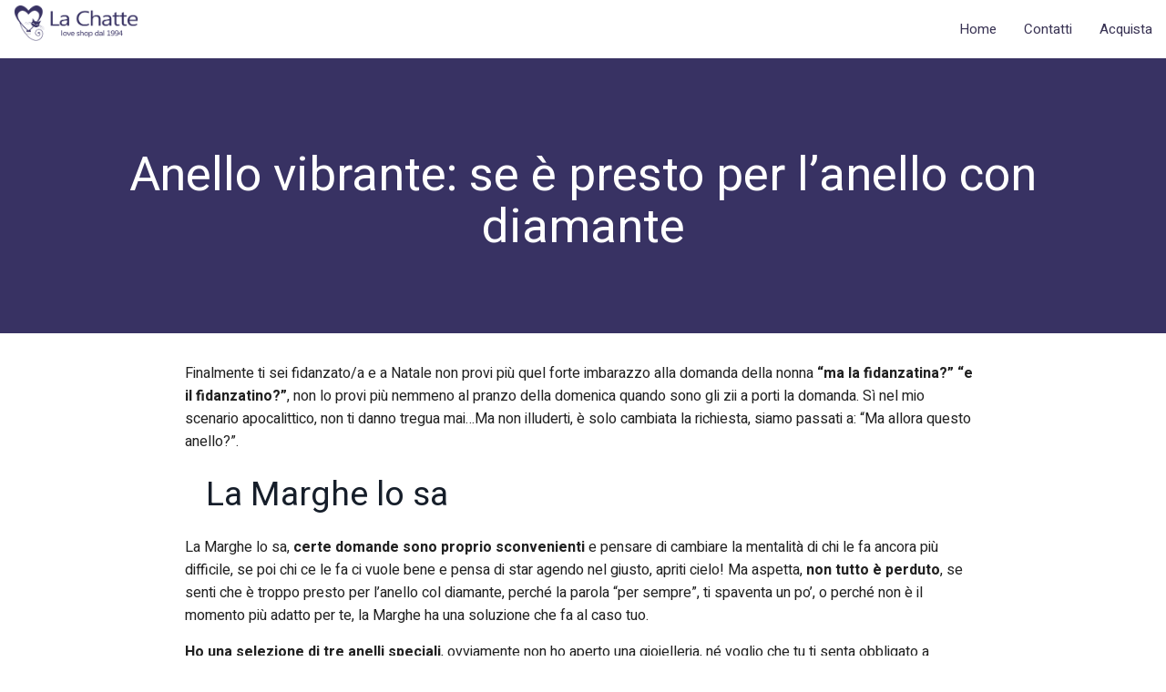

--- FILE ---
content_type: text/html; charset=UTF-8
request_url: https://www.loveshopverona.it/tag/anello/
body_size: 9157
content:
<!DOCTYPE html>
<!--  Converted from HTML to WordPress with Pinegrow Web Editor. https://pinegrow.com  -->
<html class="sr js" lang="it-IT">
    <head>
        <meta charset="UTF-8">
        <meta http-equiv="X-UA-Compatible" content="IE=edge">
        <meta name="viewport" content="width=device-width, initial-scale=1.0"> 
        <!-- Core CSS -->                           
        <!-- HTML5 shim, for IE6-8 support of HTML5 elements. All other JS at the end of file. -->
        <!-- Compiled and minified JavaScript -->
        <link rel="pingback" href="https://www.loveshopverona.it/xmlrpc.php">
        <meta content="Pinegrow Web Editor" name="generator">
        <script type="text/javascript">
            var pswp_ajax_url = "https://www.lachatte.it/module/prestawp/ajax";
            var pswp_product_text_one = "prodotto";
            var pswp_product_text_many = "prodotti";
            var pswp_cart_empty_text = "(Vuoto)";
            var pswp_wp_domain = "www.loveshopverona.it";
            var pswp_isolang = "it";
        </script><meta name='robots' content='index, follow, max-image-preview:large, max-snippet:-1, max-video-preview:-1' />

	<!-- This site is optimized with the Yoast SEO plugin v19.8 - https://yoast.com/wordpress/plugins/seo/ -->
	<title>anello Archivi - Sexy Shop Verona</title>
	<link rel="canonical" href="https://www.loveshopverona.it/tag/anello/" />
	<meta property="og:locale" content="it_IT" />
	<meta property="og:type" content="article" />
	<meta property="og:title" content="anello Archivi - Sexy Shop Verona" />
	<meta property="og:url" content="https://www.loveshopverona.it/tag/anello/" />
	<meta property="og:site_name" content="Sexy Shop Verona" />
	<meta name="twitter:card" content="summary_large_image" />
	<script type="application/ld+json" class="yoast-schema-graph">{"@context":"https://schema.org","@graph":[{"@type":"CollectionPage","@id":"https://www.loveshopverona.it/tag/anello/","url":"https://www.loveshopverona.it/tag/anello/","name":"anello Archivi - Sexy Shop Verona","isPartOf":{"@id":"https://www.loveshopverona.it/#website"},"primaryImageOfPage":{"@id":"https://www.loveshopverona.it/tag/anello/#primaryimage"},"image":{"@id":"https://www.loveshopverona.it/tag/anello/#primaryimage"},"thumbnailUrl":"https://www.loveshopverona.it/wp-content/uploads/2022/03/anello-vibrante_2022_wide.jpg","breadcrumb":{"@id":"https://www.loveshopverona.it/tag/anello/#breadcrumb"},"inLanguage":"it-IT"},{"@type":"ImageObject","inLanguage":"it-IT","@id":"https://www.loveshopverona.it/tag/anello/#primaryimage","url":"https://www.loveshopverona.it/wp-content/uploads/2022/03/anello-vibrante_2022_wide.jpg","contentUrl":"https://www.loveshopverona.it/wp-content/uploads/2022/03/anello-vibrante_2022_wide.jpg","width":1920,"height":1080},{"@type":"BreadcrumbList","@id":"https://www.loveshopverona.it/tag/anello/#breadcrumb","itemListElement":[{"@type":"ListItem","position":1,"name":"Home","item":"https://www.loveshopverona.it/"},{"@type":"ListItem","position":2,"name":"anello"}]},{"@type":"WebSite","@id":"https://www.loveshopverona.it/#website","url":"https://www.loveshopverona.it/","name":"Sexy Shop Verona","description":"Sconti e Novità sui Sex Toys in Vendita a Verona","potentialAction":[{"@type":"SearchAction","target":{"@type":"EntryPoint","urlTemplate":"https://www.loveshopverona.it/?s={search_term_string}"},"query-input":"required name=search_term_string"}],"inLanguage":"it-IT"}]}</script>
	<!-- / Yoast SEO plugin. -->


<link rel='dns-prefetch' href='//fonts.googleapis.com' />
<link rel='dns-prefetch' href='//s.w.org' />
<link rel="alternate" type="application/rss+xml" title="Sexy Shop Verona &raquo; Feed" href="https://www.loveshopverona.it/feed/" />
<link rel="alternate" type="application/rss+xml" title="Sexy Shop Verona &raquo; Feed dei commenti" href="https://www.loveshopverona.it/comments/feed/" />
<link rel="alternate" type="application/rss+xml" title="Sexy Shop Verona &raquo; anello Feed del tag" href="https://www.loveshopverona.it/tag/anello/feed/" />
<script type="text/javascript">
window._wpemojiSettings = {"baseUrl":"https:\/\/s.w.org\/images\/core\/emoji\/14.0.0\/72x72\/","ext":".png","svgUrl":"https:\/\/s.w.org\/images\/core\/emoji\/14.0.0\/svg\/","svgExt":".svg","source":{"concatemoji":"https:\/\/www.loveshopverona.it\/wp-includes\/js\/wp-emoji-release.min.js?ver=6.0.2"}};
/*! This file is auto-generated */
!function(e,a,t){var n,r,o,i=a.createElement("canvas"),p=i.getContext&&i.getContext("2d");function s(e,t){var a=String.fromCharCode,e=(p.clearRect(0,0,i.width,i.height),p.fillText(a.apply(this,e),0,0),i.toDataURL());return p.clearRect(0,0,i.width,i.height),p.fillText(a.apply(this,t),0,0),e===i.toDataURL()}function c(e){var t=a.createElement("script");t.src=e,t.defer=t.type="text/javascript",a.getElementsByTagName("head")[0].appendChild(t)}for(o=Array("flag","emoji"),t.supports={everything:!0,everythingExceptFlag:!0},r=0;r<o.length;r++)t.supports[o[r]]=function(e){if(!p||!p.fillText)return!1;switch(p.textBaseline="top",p.font="600 32px Arial",e){case"flag":return s([127987,65039,8205,9895,65039],[127987,65039,8203,9895,65039])?!1:!s([55356,56826,55356,56819],[55356,56826,8203,55356,56819])&&!s([55356,57332,56128,56423,56128,56418,56128,56421,56128,56430,56128,56423,56128,56447],[55356,57332,8203,56128,56423,8203,56128,56418,8203,56128,56421,8203,56128,56430,8203,56128,56423,8203,56128,56447]);case"emoji":return!s([129777,127995,8205,129778,127999],[129777,127995,8203,129778,127999])}return!1}(o[r]),t.supports.everything=t.supports.everything&&t.supports[o[r]],"flag"!==o[r]&&(t.supports.everythingExceptFlag=t.supports.everythingExceptFlag&&t.supports[o[r]]);t.supports.everythingExceptFlag=t.supports.everythingExceptFlag&&!t.supports.flag,t.DOMReady=!1,t.readyCallback=function(){t.DOMReady=!0},t.supports.everything||(n=function(){t.readyCallback()},a.addEventListener?(a.addEventListener("DOMContentLoaded",n,!1),e.addEventListener("load",n,!1)):(e.attachEvent("onload",n),a.attachEvent("onreadystatechange",function(){"complete"===a.readyState&&t.readyCallback()})),(e=t.source||{}).concatemoji?c(e.concatemoji):e.wpemoji&&e.twemoji&&(c(e.twemoji),c(e.wpemoji)))}(window,document,window._wpemojiSettings);
</script>
<style type="text/css">
img.wp-smiley,
img.emoji {
	display: inline !important;
	border: none !important;
	box-shadow: none !important;
	height: 1em !important;
	width: 1em !important;
	margin: 0 0.07em !important;
	vertical-align: -0.1em !important;
	background: none !important;
	padding: 0 !important;
}
</style>
	<link rel='stylesheet' id='wp-block-library-css'  href='https://www.loveshopverona.it/wp-includes/css/dist/block-library/style.min.css?ver=6.0.2' type='text/css' media='all' />
<style id='global-styles-inline-css' type='text/css'>
body{--wp--preset--color--black: #000000;--wp--preset--color--cyan-bluish-gray: #abb8c3;--wp--preset--color--white: #ffffff;--wp--preset--color--pale-pink: #f78da7;--wp--preset--color--vivid-red: #cf2e2e;--wp--preset--color--luminous-vivid-orange: #ff6900;--wp--preset--color--luminous-vivid-amber: #fcb900;--wp--preset--color--light-green-cyan: #7bdcb5;--wp--preset--color--vivid-green-cyan: #00d084;--wp--preset--color--pale-cyan-blue: #8ed1fc;--wp--preset--color--vivid-cyan-blue: #0693e3;--wp--preset--color--vivid-purple: #9b51e0;--wp--preset--gradient--vivid-cyan-blue-to-vivid-purple: linear-gradient(135deg,rgba(6,147,227,1) 0%,rgb(155,81,224) 100%);--wp--preset--gradient--light-green-cyan-to-vivid-green-cyan: linear-gradient(135deg,rgb(122,220,180) 0%,rgb(0,208,130) 100%);--wp--preset--gradient--luminous-vivid-amber-to-luminous-vivid-orange: linear-gradient(135deg,rgba(252,185,0,1) 0%,rgba(255,105,0,1) 100%);--wp--preset--gradient--luminous-vivid-orange-to-vivid-red: linear-gradient(135deg,rgba(255,105,0,1) 0%,rgb(207,46,46) 100%);--wp--preset--gradient--very-light-gray-to-cyan-bluish-gray: linear-gradient(135deg,rgb(238,238,238) 0%,rgb(169,184,195) 100%);--wp--preset--gradient--cool-to-warm-spectrum: linear-gradient(135deg,rgb(74,234,220) 0%,rgb(151,120,209) 20%,rgb(207,42,186) 40%,rgb(238,44,130) 60%,rgb(251,105,98) 80%,rgb(254,248,76) 100%);--wp--preset--gradient--blush-light-purple: linear-gradient(135deg,rgb(255,206,236) 0%,rgb(152,150,240) 100%);--wp--preset--gradient--blush-bordeaux: linear-gradient(135deg,rgb(254,205,165) 0%,rgb(254,45,45) 50%,rgb(107,0,62) 100%);--wp--preset--gradient--luminous-dusk: linear-gradient(135deg,rgb(255,203,112) 0%,rgb(199,81,192) 50%,rgb(65,88,208) 100%);--wp--preset--gradient--pale-ocean: linear-gradient(135deg,rgb(255,245,203) 0%,rgb(182,227,212) 50%,rgb(51,167,181) 100%);--wp--preset--gradient--electric-grass: linear-gradient(135deg,rgb(202,248,128) 0%,rgb(113,206,126) 100%);--wp--preset--gradient--midnight: linear-gradient(135deg,rgb(2,3,129) 0%,rgb(40,116,252) 100%);--wp--preset--duotone--dark-grayscale: url('#wp-duotone-dark-grayscale');--wp--preset--duotone--grayscale: url('#wp-duotone-grayscale');--wp--preset--duotone--purple-yellow: url('#wp-duotone-purple-yellow');--wp--preset--duotone--blue-red: url('#wp-duotone-blue-red');--wp--preset--duotone--midnight: url('#wp-duotone-midnight');--wp--preset--duotone--magenta-yellow: url('#wp-duotone-magenta-yellow');--wp--preset--duotone--purple-green: url('#wp-duotone-purple-green');--wp--preset--duotone--blue-orange: url('#wp-duotone-blue-orange');--wp--preset--font-size--small: 13px;--wp--preset--font-size--medium: 20px;--wp--preset--font-size--large: 36px;--wp--preset--font-size--x-large: 42px;}.has-black-color{color: var(--wp--preset--color--black) !important;}.has-cyan-bluish-gray-color{color: var(--wp--preset--color--cyan-bluish-gray) !important;}.has-white-color{color: var(--wp--preset--color--white) !important;}.has-pale-pink-color{color: var(--wp--preset--color--pale-pink) !important;}.has-vivid-red-color{color: var(--wp--preset--color--vivid-red) !important;}.has-luminous-vivid-orange-color{color: var(--wp--preset--color--luminous-vivid-orange) !important;}.has-luminous-vivid-amber-color{color: var(--wp--preset--color--luminous-vivid-amber) !important;}.has-light-green-cyan-color{color: var(--wp--preset--color--light-green-cyan) !important;}.has-vivid-green-cyan-color{color: var(--wp--preset--color--vivid-green-cyan) !important;}.has-pale-cyan-blue-color{color: var(--wp--preset--color--pale-cyan-blue) !important;}.has-vivid-cyan-blue-color{color: var(--wp--preset--color--vivid-cyan-blue) !important;}.has-vivid-purple-color{color: var(--wp--preset--color--vivid-purple) !important;}.has-black-background-color{background-color: var(--wp--preset--color--black) !important;}.has-cyan-bluish-gray-background-color{background-color: var(--wp--preset--color--cyan-bluish-gray) !important;}.has-white-background-color{background-color: var(--wp--preset--color--white) !important;}.has-pale-pink-background-color{background-color: var(--wp--preset--color--pale-pink) !important;}.has-vivid-red-background-color{background-color: var(--wp--preset--color--vivid-red) !important;}.has-luminous-vivid-orange-background-color{background-color: var(--wp--preset--color--luminous-vivid-orange) !important;}.has-luminous-vivid-amber-background-color{background-color: var(--wp--preset--color--luminous-vivid-amber) !important;}.has-light-green-cyan-background-color{background-color: var(--wp--preset--color--light-green-cyan) !important;}.has-vivid-green-cyan-background-color{background-color: var(--wp--preset--color--vivid-green-cyan) !important;}.has-pale-cyan-blue-background-color{background-color: var(--wp--preset--color--pale-cyan-blue) !important;}.has-vivid-cyan-blue-background-color{background-color: var(--wp--preset--color--vivid-cyan-blue) !important;}.has-vivid-purple-background-color{background-color: var(--wp--preset--color--vivid-purple) !important;}.has-black-border-color{border-color: var(--wp--preset--color--black) !important;}.has-cyan-bluish-gray-border-color{border-color: var(--wp--preset--color--cyan-bluish-gray) !important;}.has-white-border-color{border-color: var(--wp--preset--color--white) !important;}.has-pale-pink-border-color{border-color: var(--wp--preset--color--pale-pink) !important;}.has-vivid-red-border-color{border-color: var(--wp--preset--color--vivid-red) !important;}.has-luminous-vivid-orange-border-color{border-color: var(--wp--preset--color--luminous-vivid-orange) !important;}.has-luminous-vivid-amber-border-color{border-color: var(--wp--preset--color--luminous-vivid-amber) !important;}.has-light-green-cyan-border-color{border-color: var(--wp--preset--color--light-green-cyan) !important;}.has-vivid-green-cyan-border-color{border-color: var(--wp--preset--color--vivid-green-cyan) !important;}.has-pale-cyan-blue-border-color{border-color: var(--wp--preset--color--pale-cyan-blue) !important;}.has-vivid-cyan-blue-border-color{border-color: var(--wp--preset--color--vivid-cyan-blue) !important;}.has-vivid-purple-border-color{border-color: var(--wp--preset--color--vivid-purple) !important;}.has-vivid-cyan-blue-to-vivid-purple-gradient-background{background: var(--wp--preset--gradient--vivid-cyan-blue-to-vivid-purple) !important;}.has-light-green-cyan-to-vivid-green-cyan-gradient-background{background: var(--wp--preset--gradient--light-green-cyan-to-vivid-green-cyan) !important;}.has-luminous-vivid-amber-to-luminous-vivid-orange-gradient-background{background: var(--wp--preset--gradient--luminous-vivid-amber-to-luminous-vivid-orange) !important;}.has-luminous-vivid-orange-to-vivid-red-gradient-background{background: var(--wp--preset--gradient--luminous-vivid-orange-to-vivid-red) !important;}.has-very-light-gray-to-cyan-bluish-gray-gradient-background{background: var(--wp--preset--gradient--very-light-gray-to-cyan-bluish-gray) !important;}.has-cool-to-warm-spectrum-gradient-background{background: var(--wp--preset--gradient--cool-to-warm-spectrum) !important;}.has-blush-light-purple-gradient-background{background: var(--wp--preset--gradient--blush-light-purple) !important;}.has-blush-bordeaux-gradient-background{background: var(--wp--preset--gradient--blush-bordeaux) !important;}.has-luminous-dusk-gradient-background{background: var(--wp--preset--gradient--luminous-dusk) !important;}.has-pale-ocean-gradient-background{background: var(--wp--preset--gradient--pale-ocean) !important;}.has-electric-grass-gradient-background{background: var(--wp--preset--gradient--electric-grass) !important;}.has-midnight-gradient-background{background: var(--wp--preset--gradient--midnight) !important;}.has-small-font-size{font-size: var(--wp--preset--font-size--small) !important;}.has-medium-font-size{font-size: var(--wp--preset--font-size--medium) !important;}.has-large-font-size{font-size: var(--wp--preset--font-size--large) !important;}.has-x-large-font-size{font-size: var(--wp--preset--font-size--x-large) !important;}
</style>
<link rel='stylesheet' id='wpa-css-css'  href='https://www.loveshopverona.it/wp-content/plugins/honeypot/includes/css/wpa.css?ver=2.0.2' type='text/css' media='all' />
<link rel='stylesheet' id='prestawp.css-css'  href='https://www.loveshopverona.it/wp-content/plugins/prestawp/views/css/prestawp.css?ver=6.0.2' type='text/css' media='all' />
<link rel='stylesheet' id='landinglachatte-style-css'  href='https://fonts.googleapis.com/css?family=Heebo:400,700|Oxygen:700' type='text/css' media='all' />
<link rel='stylesheet' id='landinglachatte-all-css'  href='https://www.loveshopverona.it/wp-content/themes/LaChatte%20Landing/css/fontawesome/css/all.min.css' type='text/css' media='all' />
<link rel='stylesheet' id='landinglachatte-bootstrap-css'  href='https://www.loveshopverona.it/wp-content/themes/LaChatte%20Landing/bootstrap/css/bootstrap.min.css' type='text/css' media='all' />
<link rel='stylesheet' id='landinglachatte-style-1-css'  href='https://www.loveshopverona.it/wp-content/themes/LaChatte%20Landing/dist/css/style.css' type='text/css' media='all' />
<link rel='stylesheet' id='landinglachatte-prism-css'  href='https://www.loveshopverona.it/wp-content/themes/LaChatte%20Landing/css/prism.css' type='text/css' media='all' />
<link rel='stylesheet' id='landinglachatte-ghpagesmaterialize-css'  href='https://www.loveshopverona.it/wp-content/themes/LaChatte%20Landing/css/ghpages-materialize.css' type='text/css' media='screen,projection' />
<link rel='stylesheet' id='landinglachatte-style-2-css'  href='https://www.loveshopverona.it/wp-content/themes/LaChatte%20Landing/style.css' type='text/css' media='all' />
<script type='text/javascript' src='https://www.loveshopverona.it/wp-includes/js/jquery/jquery.min.js?ver=3.6.0' id='jquery-core-js'></script>
<script type='text/javascript' src='https://www.loveshopverona.it/wp-includes/js/jquery/jquery-migrate.min.js?ver=3.3.2' id='jquery-migrate-js'></script>
<script type='text/javascript' src='https://www.loveshopverona.it/wp-content/plugins/prestawp/views/js/iframeResizer.min.js?ver=6.0.2' id='iframeResizer.min.js-js'></script>
<script type='text/javascript' src='https://www.loveshopverona.it/wp-content/plugins/prestawp/views/js/prestawp.js?ver=6.0.2' id='prestawp.js-js'></script>
<script type='text/javascript' src='https://www.loveshopverona.it/wp-content/themes/LaChatte%20Landing/js/materialize.min.js' id='landinglachatte-materialize-js'></script>
<script type='text/javascript' src='https://www.loveshopverona.it/wp-content/themes/LaChatte%20Landing/js/html5shiv.js' id='landinglachatte-htmlshiv-js'></script>
<script type='text/javascript' src='https://www.loveshopverona.it/wp-content/themes/LaChatte%20Landing/js/respond.min.js' id='landinglachatte-respond-js'></script>
<script type='text/javascript' src='https://www.loveshopverona.it/wp-content/themes/LaChatte%20Landing/js/scrollreveal.js' id='landinglachatte-scrollreveal-js'></script>
<link rel="https://api.w.org/" href="https://www.loveshopverona.it/wp-json/" /><link rel="alternate" type="application/json" href="https://www.loveshopverona.it/wp-json/wp/v2/tags/277" /><link rel="EditURI" type="application/rsd+xml" title="RSD" href="https://www.loveshopverona.it/xmlrpc.php?rsd" />
<link rel="wlwmanifest" type="application/wlwmanifest+xml" href="https://www.loveshopverona.it/wp-includes/wlwmanifest.xml" /> 
<meta name="generator" content="WordPress 6.0.2" />
<link rel="icon" href="https://www.loveshopverona.it/wp-content/uploads/2021/05/cropped-Logo-LaChatte-32x32.png" sizes="32x32" />
<link rel="icon" href="https://www.loveshopverona.it/wp-content/uploads/2021/05/cropped-Logo-LaChatte-192x192.png" sizes="192x192" />
<link rel="apple-touch-icon" href="https://www.loveshopverona.it/wp-content/uploads/2021/05/cropped-Logo-LaChatte-180x180.png" />
<meta name="msapplication-TileImage" content="https://www.loveshopverona.it/wp-content/uploads/2021/05/cropped-Logo-LaChatte-270x270.png" />
    </head>
    <body data-spy="scroll" data-target="nav" class="archive tag tag-anello tag-277">
        <svg xmlns="http://www.w3.org/2000/svg" viewBox="0 0 0 0" width="0" height="0" focusable="false" role="none" style="visibility: hidden; position: absolute; left: -9999px; overflow: hidden;" ><defs><filter id="wp-duotone-dark-grayscale"><feColorMatrix color-interpolation-filters="sRGB" type="matrix" values=" .299 .587 .114 0 0 .299 .587 .114 0 0 .299 .587 .114 0 0 .299 .587 .114 0 0 " /><feComponentTransfer color-interpolation-filters="sRGB" ><feFuncR type="table" tableValues="0 0.49803921568627" /><feFuncG type="table" tableValues="0 0.49803921568627" /><feFuncB type="table" tableValues="0 0.49803921568627" /><feFuncA type="table" tableValues="1 1" /></feComponentTransfer><feComposite in2="SourceGraphic" operator="in" /></filter></defs></svg><svg xmlns="http://www.w3.org/2000/svg" viewBox="0 0 0 0" width="0" height="0" focusable="false" role="none" style="visibility: hidden; position: absolute; left: -9999px; overflow: hidden;" ><defs><filter id="wp-duotone-grayscale"><feColorMatrix color-interpolation-filters="sRGB" type="matrix" values=" .299 .587 .114 0 0 .299 .587 .114 0 0 .299 .587 .114 0 0 .299 .587 .114 0 0 " /><feComponentTransfer color-interpolation-filters="sRGB" ><feFuncR type="table" tableValues="0 1" /><feFuncG type="table" tableValues="0 1" /><feFuncB type="table" tableValues="0 1" /><feFuncA type="table" tableValues="1 1" /></feComponentTransfer><feComposite in2="SourceGraphic" operator="in" /></filter></defs></svg><svg xmlns="http://www.w3.org/2000/svg" viewBox="0 0 0 0" width="0" height="0" focusable="false" role="none" style="visibility: hidden; position: absolute; left: -9999px; overflow: hidden;" ><defs><filter id="wp-duotone-purple-yellow"><feColorMatrix color-interpolation-filters="sRGB" type="matrix" values=" .299 .587 .114 0 0 .299 .587 .114 0 0 .299 .587 .114 0 0 .299 .587 .114 0 0 " /><feComponentTransfer color-interpolation-filters="sRGB" ><feFuncR type="table" tableValues="0.54901960784314 0.98823529411765" /><feFuncG type="table" tableValues="0 1" /><feFuncB type="table" tableValues="0.71764705882353 0.25490196078431" /><feFuncA type="table" tableValues="1 1" /></feComponentTransfer><feComposite in2="SourceGraphic" operator="in" /></filter></defs></svg><svg xmlns="http://www.w3.org/2000/svg" viewBox="0 0 0 0" width="0" height="0" focusable="false" role="none" style="visibility: hidden; position: absolute; left: -9999px; overflow: hidden;" ><defs><filter id="wp-duotone-blue-red"><feColorMatrix color-interpolation-filters="sRGB" type="matrix" values=" .299 .587 .114 0 0 .299 .587 .114 0 0 .299 .587 .114 0 0 .299 .587 .114 0 0 " /><feComponentTransfer color-interpolation-filters="sRGB" ><feFuncR type="table" tableValues="0 1" /><feFuncG type="table" tableValues="0 0.27843137254902" /><feFuncB type="table" tableValues="0.5921568627451 0.27843137254902" /><feFuncA type="table" tableValues="1 1" /></feComponentTransfer><feComposite in2="SourceGraphic" operator="in" /></filter></defs></svg><svg xmlns="http://www.w3.org/2000/svg" viewBox="0 0 0 0" width="0" height="0" focusable="false" role="none" style="visibility: hidden; position: absolute; left: -9999px; overflow: hidden;" ><defs><filter id="wp-duotone-midnight"><feColorMatrix color-interpolation-filters="sRGB" type="matrix" values=" .299 .587 .114 0 0 .299 .587 .114 0 0 .299 .587 .114 0 0 .299 .587 .114 0 0 " /><feComponentTransfer color-interpolation-filters="sRGB" ><feFuncR type="table" tableValues="0 0" /><feFuncG type="table" tableValues="0 0.64705882352941" /><feFuncB type="table" tableValues="0 1" /><feFuncA type="table" tableValues="1 1" /></feComponentTransfer><feComposite in2="SourceGraphic" operator="in" /></filter></defs></svg><svg xmlns="http://www.w3.org/2000/svg" viewBox="0 0 0 0" width="0" height="0" focusable="false" role="none" style="visibility: hidden; position: absolute; left: -9999px; overflow: hidden;" ><defs><filter id="wp-duotone-magenta-yellow"><feColorMatrix color-interpolation-filters="sRGB" type="matrix" values=" .299 .587 .114 0 0 .299 .587 .114 0 0 .299 .587 .114 0 0 .299 .587 .114 0 0 " /><feComponentTransfer color-interpolation-filters="sRGB" ><feFuncR type="table" tableValues="0.78039215686275 1" /><feFuncG type="table" tableValues="0 0.94901960784314" /><feFuncB type="table" tableValues="0.35294117647059 0.47058823529412" /><feFuncA type="table" tableValues="1 1" /></feComponentTransfer><feComposite in2="SourceGraphic" operator="in" /></filter></defs></svg><svg xmlns="http://www.w3.org/2000/svg" viewBox="0 0 0 0" width="0" height="0" focusable="false" role="none" style="visibility: hidden; position: absolute; left: -9999px; overflow: hidden;" ><defs><filter id="wp-duotone-purple-green"><feColorMatrix color-interpolation-filters="sRGB" type="matrix" values=" .299 .587 .114 0 0 .299 .587 .114 0 0 .299 .587 .114 0 0 .299 .587 .114 0 0 " /><feComponentTransfer color-interpolation-filters="sRGB" ><feFuncR type="table" tableValues="0.65098039215686 0.40392156862745" /><feFuncG type="table" tableValues="0 1" /><feFuncB type="table" tableValues="0.44705882352941 0.4" /><feFuncA type="table" tableValues="1 1" /></feComponentTransfer><feComposite in2="SourceGraphic" operator="in" /></filter></defs></svg><svg xmlns="http://www.w3.org/2000/svg" viewBox="0 0 0 0" width="0" height="0" focusable="false" role="none" style="visibility: hidden; position: absolute; left: -9999px; overflow: hidden;" ><defs><filter id="wp-duotone-blue-orange"><feColorMatrix color-interpolation-filters="sRGB" type="matrix" values=" .299 .587 .114 0 0 .299 .587 .114 0 0 .299 .587 .114 0 0 .299 .587 .114 0 0 " /><feComponentTransfer color-interpolation-filters="sRGB" ><feFuncR type="table" tableValues="0.098039215686275 1" /><feFuncG type="table" tableValues="0 0.66274509803922" /><feFuncB type="table" tableValues="0.84705882352941 0.41960784313725" /><feFuncA type="table" tableValues="1 1" /></feComponentTransfer><feComposite in2="SourceGraphic" operator="in" /></filter></defs></svg>
        <nav>
            <div class="nav-wrapper">
                <a href="https://www.loveshopverona.it/" class="brand-logo"> <img class="header-logo-image navbar-brand" src="https://www.loveshopverona.it/wp-content/uploads/2021/05/la-chatte-logo.png" alt="Logo"></a>
                <a href="#" data-target="mobile-menu" class="sidenav-trigger"><i class="fas fa-bars"></i></a>
                <ul id="menu-menu-principale" class="right hide-on-med-and-down"><li id="menu-item-193" class="menu-item menu-item-type-custom menu-item-object-custom menu-item-home menu-item-193"><a title="Home" href="https://www.loveshopverona.it/">Home</a></li>
<li id="menu-item-192" class="menu-item menu-item-type-post_type menu-item-object-page menu-item-192"><a title="Contatti" href="https://www.loveshopverona.it/contatti/">Contatti</a></li>
<li id="menu-item-194" class="menu-item menu-item-type-custom menu-item-object-custom menu-item-194"><a title="Acquista" href="https://www.lachatte.it/">Acquista</a></li>
</ul>            </div>
        </nav>
        <ul id="mobile-menu" class="sidenav"><li class="menu-item menu-item-type-custom menu-item-object-custom menu-item-home menu-item-193"><a title="Home" href="https://www.loveshopverona.it/">Home</a></li>
<li class="menu-item menu-item-type-post_type menu-item-object-page menu-item-192"><a title="Contatti" href="https://www.loveshopverona.it/contatti/">Contatti</a></li>
<li class="menu-item menu-item-type-custom menu-item-object-custom menu-item-194"><a title="Acquista" href="https://www.lachatte.it/">Acquista</a></li>
</ul>        <div class="body-wrap">
            <section class="bg-dark text-center text-light">
                <div class="home-bg"></div>
                <div class="home-particles-container">
</div>
                <div class="container-sm">
                    <div class="hero-inner home-inner">
                        <div class="hero-copy">
                            <h1 class="hero-title mt-0">Anello vibrante: se è presto per l&#8217;anello con diamante</h1>
                        </div>
                    </div>
                </div>
            </section>
            <div class="container">
                <div class="justify-content-center mb-32 mt-32">
                    <p>Finalmente ti sei fidanzato/a e a Natale non provi più quel forte imbarazzo alla domanda della nonna <strong>&#8220;ma la fidanzatina?&#8221; &#8220;e il fidanzatino?&#8221;</strong>, non lo provi più nemmeno al pranzo della domenica quando sono gli zii a porti la domanda. Sì nel mio scenario apocalittico, non ti danno tregua mai&#8230;Ma non illuderti, è solo cambiata la richiesta, siamo passati a: &#8220;Ma allora questo anello?&#8221;.</p>
<h2>La Marghe lo sa</h2>
<p>La Marghe lo sa, <strong>certe domande sono proprio sconvenienti</strong> e pensare di cambiare la mentalità di chi le fa ancora più difficile, se poi chi ce le fa ci vuole bene e pensa di star agendo nel giusto, apriti cielo! Ma aspetta, <strong>non tutto è perduto</strong>, se senti che è troppo presto per l&#8217;anello col diamante, perché la parola &#8220;per sempre&#8221;, ti spaventa un po&#8217;, o perché non è il momento più adatto per te, la Marghe ha una soluzione che fa al caso tuo.</p>
<p><strong>Ho una selezione di tre anelli speciali</strong>, ovviamente non ho aperto una gioielleria, né voglio che tu ti senta obbligato a scegliere qualcosa che non desideri, però alla domanda &#8220;Ma quando l&#8217;anello?&#8221; ti assicuro che dopo aver letto i miei consigli, saprai rispondere.</p>
<h2>Due in uno</h2>
<p>Il <strong>primo anello vibrante</strong> che ti propongo è <strong><a href="https://www.lachatte.it/vibranti/6594-anello-vibrante-ricaricabile-glorious-duo.html">Il Satisfyer Glorious Duo</a></strong> , dall&#8217;anatomia studiata <strong>per un piacere duraturo e intenso</strong>. Si applica sul pene ed <strong>offre doppio divertimento</strong>, è composto infatti dall&#8217;intersecarsi di due anelli, uno fallico e uno a sfera. Avvolge perfettamente il pene e i testicoli, stimolando il flusso sanguigno, in modo da permetterti di <strong>durare più a lungo</strong>. Ad aumentare è anche la sensibilità durante la penetrazione, ma non solo, <strong>gli anelli vibranti sono molto democratici</strong>. A differenza dell&#8217;anello con diamante, che fa piangere le tue tasche e dona gioia a chi lo riceve, l&#8217;<strong>anello vibrante </strong>è<strong> ottimo per la coppia</strong>, le sue vibrazioni stimolano anche il clitoride, promettendo orgasmi da sogno, grazie alla sua forma allungata.</p>
<p><strong>L&#8217;anello </strong>è dotato di <strong>12 modalità di vibrazione</strong>, è in <strong>silicone medicale</strong>, <strong>totalmente impermeabile</strong>, per poter essere usato anche nell&#8217;intimità di una <strong>doccia calda o di un bagno profumato</strong>. Si regola col pulsante centrale ed è <strong>ricaricabile</strong> con il cavetto <strong>USB</strong> che troverai all&#8217;interno della confezione, insieme alla garanzia di ben 15 anni. Per un utilizzo ottimale si consiglia, oltre che la <strong>sanificazione</strong> del sex toy, utilizzando un <a href="https://www.lachatte.it/1065-pulizia-sex-toys-toycleaner">toycleaner</a>, l&#8217;<strong>applicazione di <a href="https://www.lachatte.it/index.php?fc=module&amp;module=leoproductsearch&amp;controller=productsearch&amp;leoproductsearch_static_token=f3f3d8962f75ab76e6f64155930f4c2e&amp;cate=&amp;search_query=lubrificante+a+base+acquosa">lubrificante</a></strong>, meglio ancora se a base acquosa.</p>
<h2>Il coniglietto</h2>
<p>Dal <strong>colore super trendy</strong>, rosa shocking, il secondo anello vibrante che vi propongo ha una <strong>forma del tutto diversa</strong> dal primo e <strong>immediatamente riconoscibile</strong> dagli <strong>amanti dei <a href="https://www.loveshopverona.it/sex-toys-unico-vero-modo-per-cominciare-bene/">vibratori rabbit</a></strong>. Questo anello si infila perfettamente sul pene, dando vita a una costrizione minima. Le sue <strong>vibrazioni, profonde e rimbombanti</strong>, si propagano fino all&#8217;estremità delle due orecchie flessibili del coniglio, promettendo <strong>orgasmi intensissimi</strong>, derivanti dalla <strong>stimolazione del clitoride</strong>. Anche in questo caso abbiamo un <strong>doppio anello</strong>, e ad essere <strong>stimolati dall&#8217;abbraccio del <a href="https://www.lachatte.it/vibranti/5464-anello-vibrante-ricaricabile-con-coniglio-charged-ohare.html">Charged Ohare</a></strong>, sono anche <strong>i testicoli</strong>. La <strong>vestibilità aderente</strong> migliora l&#8217;erezione e <strong>intensifica e allunga l&#8217;orgasmo</strong>.</p>
<p>Le <strong>modalità di vibrazione</strong> sono <strong>10</strong> e dopo la ricarica il sex toy permette una <strong>vibrazione continua per oltre 60 minuti (!!!)</strong>. L&#8217;anello è in <strong>silicone</strong> testato in laboratorio, <strong>comodo e impermeabile</strong>, alimentato dalla <strong>tecnologia Voom</strong>.</p>
<h2>Jelly</h2>
<p>In <strong>plastica ABS</strong>, l&#8217;<strong>anello vibrante <a href="https://www.lachatte.it/vibranti/6593-anello-pene-vibrante-in-jelly-viola.html">Jelly</a></strong>, si presenta in <strong>due diverse colorazioni</strong>, rosa e viola. L&#8217;<strong>anello</strong> in questo caso è <strong>singolo</strong>, è <strong>super elastico</strong>. Abbraccia, infatti, perfettamente il pene e <strong>promette vibrazioni costanti e intense</strong>. Permette di <strong>mantenere l&#8217;erezione più a lungo</strong> e di <strong>durare di più</strong>. All&#8217;interno della confezione vi sono 3 batterie, è sicurissimo per il corpo e per il <strong>piacere di coppia</strong>.</p>
<h2>Come nasce un vibratore</h2>
<p>E voi lo sapevate che nell&#8217;epoca vittoriana c&#8217;erano molti meno taboo sui vibratori, rispetto ad oggi?</p>
<p>Dopo avervi dato i miei consigli voglio raccontarvi un po&#8217; la storia delle vibrazioni, no, non la band. Sex toys dotati di capacità vibranti nascono in età vittoriana, si stima che addirittura il vibratore sia stato il nono elettrodomestico a vedere la luce sul nostro pianeta. La stimolazione clitoridea, permessa dall&#8217;anello vibrante e da ogni altro tipo di vibratore, permette di raggiungere l&#8217;orgasmo anticipatamente, dunque ad oggi è ritenuta una pratica di masturbazione. In età vittoriana, invece, le pulsazioni di questo oggetto sul clitoride avevano tutt&#8217;altra funzione, quella di guarire disturbi, definiti nel complesso &#8220;isteria&#8221;.</p>
<p>L&#8217;isteria era caratterizzata da fortissimi mal di testa, talvolta culminanti in crisi epilettiche. Dunque veniva curata proprio dai medici, che con quelli che oggi potremmo definire &#8220;proto-sex toys&#8221;, o manipolazioni, si occupavano di stimolare il clitoride per curare questo disturbo. Negli anni la cura si è evoluta, passando alla doccia pelvica. Motivo per cui ancora oggi molti vibratori sono utilizzabili in acqua. Nel 1869 nacque il primo <a href="https://www.loveshopverona.it/massaggiatore-di-coppia-si-canta-come-a-sanremo/">vibratore</a> a vapore, ben diverso da quelli pratici e maneggevoli che conosciamo oggi. Infine a fine Ottocento arrivò sul mercato il primo vibratore a batteria, dapprima scomoda e pesante, con l&#8217;evoluzione della tecnologia i vibratori si fecero sempre più comodi e anatomici.</p>
<p>Il vibratore divenne a tutti gli effetti uno strumento di piacere personale e non più un presidio medico, quando comparve nei primi porno clandestini degli anni &#8217;20, abbandonando le pagine delle pubblicazioni femminili, che prima aveva popolato.</p>
<h2>Scegli quello più adatto a te</h2>
<p>Oggi ti ho consigliato <strong>quale anello regalare</strong>, per non sfigurare e per non farti trovare impreparato quando dopo anni ti chiederanno &#8220;ma allora quando ti sposi?&#8221;, ma <strong>di vibratori ne esistono moltissimi</strong>, di tutte le forme e dimensioni, <strong>per stimolare le tue zone erogene</strong>, <strong>in solitudine o in coppia</strong>. Il <strong>vibratore</strong>, come ogni <a href="https://www.loveshopverona.it/sex-toys-unico-vero-modo-per-cominciare-bene/">sex toy,</a> è <strong>utile</strong> per <strong>risvegliare</strong> il <strong>desiderio</strong> e <strong>rendere il sesso</strong> <strong>sempre nuovo e dinamico</strong>.</p>
<p>Visita il <a href="https://www.lachatte.it/index.php?fc=module&amp;module=leoproductsearch&amp;controller=productsearch&amp;leoproductsearch_static_token=f3f3d8962f75ab76e6f64155930f4c2e&amp;cate=&amp;search_query=vibratori">sito</a> e scegli quello che pensi sia più adatto alle tue esigenze o a quelle del partner, oppure venite insieme a trovarci allo store di Bussolengo. Troverete vibratori design, realistici, resistenti all&#8217;acqua, doppi, anali, collegati ad un&#8217; App che li &#8220;comanda&#8221; a distanza, tascabili, addirittura irriconoscibili, per i più pudici.</p>
<p>Se terminato questo articolo, ancora non ti sei data per vinta e speri nell&#8217;anello con diamante più che in questi vibratori, cara mia non so proprio cosa fare con te! Lo so che ti hanno insegnato che un diamante è per sempre, e un <strong>orgasmo</strong> non lo è di sicuro, ma <strong>con un anello vibrante potrai renderlo più duraturo ed intenso</strong>, senza tutte le paure che la parola &#8220;per sempre&#8221; porta con sè.</p>
<p>Ti aspettiamo!</p>
                </div>
            </div>
            <footer class="all-site-footer">
                <div class="site-footer-top">
                    <section class="cta section text-light">
                        <div class="container-sm">
                            <div class="cta-inner section-inner">
                                <div class="cta-header text-center">
                                    <h2 class="mt-24 section-title">Tu ci piaci! E Noi?<br><br></h2>
                                    <p class="section-paragraph">Seguici sui nostri social per restare sempre aggiornato</p>
                                    <ul class="social">
                                        <li>
                                            <a href="https://it-it.facebook.com/lachatte.it"> <img src="https://www.loveshopverona.it/wp-content/uploads/2021/05/facebook.png" style="width: 80px;"></a>
                                        </li>
                                        <li>
                                            <a href="https://www.instagram.com/sexyshopveronalachatte/"> <img src="https://www.loveshopverona.it/wp-content/uploads/2021/05/instagram.png" style="width: 80px;"></a>
                                        </li>
                                        <h2 class="section-title mt-0"><br>Regalaci il tuo Like!</h2>
                                    </ul>
                                </div>
                            </div>
                        </div>
                    </section>
                </div>
                <div class="site-footer-bottom"></div>
                <div class="copyright bg-transparent py-4 text-center text-white">
                    <div class="container">
                        <small>Copyright &copy; La Chatte 2021 - Realizzato da <a class="text-white" href="https://www.darwinnet.it">DarwinNet srl</a> </small>
                    </div>
                </div>
            </footer>
        </div>        



        <script type='text/javascript' src='https://www.loveshopverona.it/wp-content/plugins/honeypot/includes/js/wpa.js?ver=2.0.2' id='wpascript-js'></script>
<script type='text/javascript' id='wpascript-js-after'>
wpa_field_info = {"wpa_field_name":"kgenao2900","wpa_field_value":665427,"wpa_add_test":"no"}
</script>
<script type='text/javascript' id='inline-script-1-js-after'>
document.addEventListener('DOMContentLoaded', function() {
    			 		var elems = document.querySelectorAll('.sidenav');
   				 		var instances = M.Sidenav.init(elems, null);
  					});
</script>
<script type='text/javascript' src='https://www.loveshopverona.it/wp-content/themes/LaChatte%20Landing/dist/js/main.js' id='landinglachatte-main-js'></script>
    </body>
</html>


--- FILE ---
content_type: text/html; charset=utf-8
request_url: https://www.lachatte.it/module/prestawp/ajax?rand=1769306301393
body_size: 398
content:
{"total":0,"order_url":"https:\/\/www.lachatte.it\/ordine","cart_url":"https:\/\/www.lachatte.it\/carrello?action=show","nb_products":0,"token":"f3f3d8962f75ab76e6f64155930f4c2e"}

--- FILE ---
content_type: text/css
request_url: https://www.loveshopverona.it/wp-content/themes/LaChatte%20Landing/css/ghpages-materialize.css
body_size: 25471
content:
.materialize-red {
    background-color: #e51c23 !important;
}

.materialize-red-text {
    color: #e51c23 !important;
}

.materialize-red.lighten-5 {
    background-color: #fdeaeb !important;
}

.materialize-red-text.text-lighten-5 {
    color: #fdeaeb !important;
}

.materialize-red.lighten-4 {
    background-color: #f8c1c3 !important;
}

.materialize-red-text.text-lighten-4 {
    color: #f8c1c3 !important;
}

.materialize-red.lighten-3 {
    background-color: #f3989b !important;
}

.materialize-red-text.text-lighten-3 {
    color: #f3989b !important;
}

.materialize-red.lighten-2 {
    background-color: #fff !important;
}

.materialize-red-text.text-lighten-2 {
    color: #fff !important;
}

.materialize-red.lighten-1 {
    background-color: #ea454b !important;
}

.materialize-red-text.text-lighten-1 {
    color: #ea454b !important;
}

.materialize-red.darken-1 {
    background-color: #d0181e !important;
}

.materialize-red-text.text-darken-1 {
    color: #d0181e !important;
}

.materialize-red.darken-2 {
    background-color: #b9151b !important;
}

.materialize-red-text.text-darken-2 {
    color: #b9151b !important;
}

.materialize-red.darken-3 {
    background-color: #a21318 !important;
}

.materialize-red-text.text-darken-3 {
    color: #a21318 !important;
}

.materialize-red.darken-4 {
    background-color: #8b1014 !important;
}

.materialize-red-text.text-darken-4 {
    color: #8b1014 !important;
}

.red {
    background-color: #F44336 !important;
}

.red-text {
    color: #F44336 !important;
}

.red.lighten-5 {
    background-color: #FFEBEE !important;
}

.red-text.text-lighten-5 {
    color: #FFEBEE !important;
}

.red.lighten-4 {
    background-color: #FFCDD2 !important;
}

.red-text.text-lighten-4 {
    color: #FFCDD2 !important;
}

.red.lighten-3 {
    background-color: #EF9A9A !important;
}

.red-text.text-lighten-3 {
    color: #EF9A9A !important;
}

.red.lighten-2 {
    background-color: #E57373 !important;
}

.red-text.text-lighten-2 {
    color: #E57373 !important;
}

.red.lighten-1 {
    background-color: #EF5350 !important;
}

.red-text.text-lighten-1 {
    color: #EF5350 !important;
}

.red.darken-1 {
    background-color: #E53935 !important;
}

.red-text.text-darken-1 {
    color: #E53935 !important;
}

.red.darken-2 {
    background-color: #D32F2F !important;
}

.red-text.text-darken-2 {
    color: #D32F2F !important;
}

.red.darken-3 {
    background-color: #C62828 !important;
}

.red-text.text-darken-3 {
    color: #C62828 !important;
}

.red.darken-4 {
    background-color: #B71C1C !important;
}

.red-text.text-darken-4 {
    color: #B71C1C !important;
}

.red.accent-1 {
    background-color: #FF8A80 !important;
}

.red-text.text-accent-1 {
    color: #FF8A80 !important;
}

.red.accent-2 {
    background-color: #FF5252 !important;
}

.red-text.text-accent-2 {
    color: #FF5252 !important;
}

.red.accent-3 {
    background-color: #FF1744 !important;
}

.red-text.text-accent-3 {
    color: #FF1744 !important;
}

.red.accent-4 {
    background-color: #D50000 !important;
}

.red-text.text-accent-4 {
    color: #D50000 !important;
}

.pink {
    background-color: #e91e63 !important;
}

.pink-text {
    color: #e91e63 !important;
}

.pink.lighten-5 {
    background-color: #fce4ec !important;
}

.pink-text.text-lighten-5 {
    color: #fce4ec !important;
}

.pink.lighten-4 {
    background-color: #f8bbd0 !important;
}

.pink-text.text-lighten-4 {
    color: #f8bbd0 !important;
}

.pink.lighten-3 {
    background-color: #f48fb1 !important;
}

.pink-text.text-lighten-3 {
    color: #f48fb1 !important;
}

.pink.lighten-2 {
    background-color: #f06292 !important;
}

.pink-text.text-lighten-2 {
    color: #f06292 !important;
}

.pink.lighten-1 {
    background-color: #ec407a !important;
}

.pink-text.text-lighten-1 {
    color: #ec407a !important;
}

.pink.darken-1 {
    background-color: #d81b60 !important;
}

.pink-text.text-darken-1 {
    color: #d81b60 !important;
}

.pink.darken-2 {
    background-color: #c2185b !important;
}

.pink-text.text-darken-2 {
    color: #c2185b !important;
}

.pink.darken-3 {
    background-color: #ad1457 !important;
}

.pink-text.text-darken-3 {
    color: #ad1457 !important;
}

.pink.darken-4 {
    background-color: #880e4f !important;
}

.pink-text.text-darken-4 {
    color: #880e4f !important;
}

.pink.accent-1 {
    background-color: #ff80ab !important;
}

.pink-text.text-accent-1 {
    color: #ff80ab !important;
}

.pink.accent-2 {
    background-color: #ff4081 !important;
}

.pink-text.text-accent-2 {
    color: #ff4081 !important;
}

.pink.accent-3 {
    background-color: #f50057 !important;
}

.pink-text.text-accent-3 {
    color: #f50057 !important;
}

.pink.accent-4 {
    background-color: #c51162 !important;
}

.pink-text.text-accent-4 {
    color: #c51162 !important;
}

.purple {
    background-color: #9c27b0 !important;
}

.purple-text {
    color: #9c27b0 !important;
}

.purple.lighten-5 {
    background-color: #f3e5f5 !important;
}

.purple-text.text-lighten-5 {
    color: #f3e5f5 !important;
}

.purple.lighten-4 {
    background-color: #e1bee7 !important;
}

.purple-text.text-lighten-4 {
    color: #e1bee7 !important;
}

.purple.lighten-3 {
    background-color: #ce93d8 !important;
}

.purple-text.text-lighten-3 {
    color: #ce93d8 !important;
}

.purple.lighten-2 {
    background-color: #ba68c8 !important;
}

.purple-text.text-lighten-2 {
    color: #ba68c8 !important;
}

.purple.lighten-1 {
    background-color: #ab47bc !important;
}

.purple-text.text-lighten-1 {
    color: #ab47bc !important;
}

.purple.darken-1 {
    background-color: #8e24aa !important;
}

.purple-text.text-darken-1 {
    color: #8e24aa !important;
}

.purple.darken-2 {
    background-color: #7b1fa2 !important;
}

.purple-text.text-darken-2 {
    color: #7b1fa2 !important;
}

.purple.darken-3 {
    background-color: #6a1b9a !important;
}

.purple-text.text-darken-3 {
    color: #6a1b9a !important;
}

.purple.darken-4 {
    background-color: #4a148c !important;
}

.purple-text.text-darken-4 {
    color: #4a148c !important;
}

.purple.accent-1 {
    background-color: #ea80fc !important;
}

.purple-text.text-accent-1 {
    color: #ea80fc !important;
}

.purple.accent-2 {
    background-color: #e040fb !important;
}

.purple-text.text-accent-2 {
    color: #e040fb !important;
}

.purple.accent-3 {
    background-color: #d500f9 !important;
}

.purple-text.text-accent-3 {
    color: #d500f9 !important;
}

.purple.accent-4 {
    background-color: #a0f !important;
}

.purple-text.text-accent-4 {
    color: #a0f !important;
}

.deep-purple {
    background-color: #673ab7 !important;
}

.deep-purple-text {
    color: #673ab7 !important;
}

.deep-purple.lighten-5 {
    background-color: #ede7f6 !important;
}

.deep-purple-text.text-lighten-5 {
    color: #ede7f6 !important;
}

.deep-purple.lighten-4 {
    background-color: #d1c4e9 !important;
}

.deep-purple-text.text-lighten-4 {
    color: #d1c4e9 !important;
}

.deep-purple.lighten-3 {
    background-color: #b39ddb !important;
}

.deep-purple-text.text-lighten-3 {
    color: #b39ddb !important;
}

.deep-purple.lighten-2 {
    background-color: #9575cd !important;
}

.deep-purple-text.text-lighten-2 {
    color: #9575cd !important;
}

.deep-purple.lighten-1 {
    background-color: #7e57c2 !important;
}

.deep-purple-text.text-lighten-1 {
    color: #7e57c2 !important;
}

.deep-purple.darken-1 {
    background-color: #5e35b1 !important;
}

.deep-purple-text.text-darken-1 {
    color: #5e35b1 !important;
}

.deep-purple.darken-2 {
    background-color: #512da8 !important;
}

.deep-purple-text.text-darken-2 {
    color: #512da8 !important;
}

.deep-purple.darken-3 {
    background-color: #4527a0 !important;
}

.deep-purple-text.text-darken-3 {
    color: #4527a0 !important;
}

.deep-purple.darken-4 {
    background-color: #311b92 !important;
}

.deep-purple-text.text-darken-4 {
    color: #311b92 !important;
}

.deep-purple.accent-1 {
    background-color: #b388ff !important;
}

.deep-purple-text.text-accent-1 {
    color: #b388ff !important;
}

.deep-purple.accent-2 {
    background-color: #7c4dff !important;
}

.deep-purple-text.text-accent-2 {
    color: #7c4dff !important;
}

.deep-purple.accent-3 {
    background-color: #651fff !important;
}

.deep-purple-text.text-accent-3 {
    color: #651fff !important;
}

.deep-purple.accent-4 {
    background-color: #6200ea !important;
}

.deep-purple-text.text-accent-4 {
    color: #6200ea !important;
}

.indigo {
    background-color: #3f51b5 !important;
}

.indigo-text {
    color: #3f51b5 !important;
}

.indigo.lighten-5 {
    background-color: #e8eaf6 !important;
}

.indigo-text.text-lighten-5 {
    color: #e8eaf6 !important;
}

.indigo.lighten-4 {
    background-color: #c5cae9 !important;
}

.indigo-text.text-lighten-4 {
    color: #c5cae9 !important;
}

.indigo.lighten-3 {
    background-color: #9fa8da !important;
}

.indigo-text.text-lighten-3 {
    color: #9fa8da !important;
}

.indigo.lighten-2 {
    background-color: #7986cb !important;
}

.indigo-text.text-lighten-2 {
    color: #7986cb !important;
}

.indigo.lighten-1 {
    background-color: #5c6bc0 !important;
}

.indigo-text.text-lighten-1 {
    color: #5c6bc0 !important;
}

.indigo.darken-1 {
    background-color: #3949ab !important;
}

.indigo-text.text-darken-1 {
    color: #3949ab !important;
}

.indigo.darken-2 {
    background-color: #303f9f !important;
}

.indigo-text.text-darken-2 {
    color: #303f9f !important;
}

.indigo.darken-3 {
    background-color: #283593 !important;
}

.indigo-text.text-darken-3 {
    color: #283593 !important;
}

.indigo.darken-4 {
    background-color: #1a237e !important;
}

.indigo-text.text-darken-4 {
    color: #1a237e !important;
}

.indigo.accent-1 {
    background-color: #8c9eff !important;
}

.indigo-text.text-accent-1 {
    color: #8c9eff !important;
}

.indigo.accent-2 {
    background-color: #536dfe !important;
}

.indigo-text.text-accent-2 {
    color: #536dfe !important;
}

.indigo.accent-3 {
    background-color: #3d5afe !important;
}

.indigo-text.text-accent-3 {
    color: #3d5afe !important;
}

.indigo.accent-4 {
    background-color: #304ffe !important;
}

.indigo-text.text-accent-4 {
    color: #304ffe !important;
}

.blue {
    background-color: #2196F3 !important;
}

.blue-text {
    color: #2196F3 !important;
}

.blue.lighten-5 {
    background-color: #E3F2FD !important;
}

.blue-text.text-lighten-5 {
    color: #E3F2FD !important;
}

.blue.lighten-4 {
    background-color: #BBDEFB !important;
}

.blue-text.text-lighten-4 {
    color: #BBDEFB !important;
}

.blue.lighten-3 {
    background-color: #90CAF9 !important;
}

.blue-text.text-lighten-3 {
    color: #90CAF9 !important;
}

.blue.lighten-2 {
    background-color: #64B5F6 !important;
}

.blue-text.text-lighten-2 {
    color: #64B5F6 !important;
}

.blue.lighten-1 {
    background-color: #42A5F5 !important;
}

.blue-text.text-lighten-1 {
    color: #42A5F5 !important;
}

.blue.darken-1 {
    background-color: #1E88E5 !important;
}

.blue-text.text-darken-1 {
    color: #1E88E5 !important;
}

.blue.darken-2 {
    background-color: #1976D2 !important;
}

.blue-text.text-darken-2 {
    color: #1976D2 !important;
}

.blue.darken-3 {
    background-color: #1565C0 !important;
}

.blue-text.text-darken-3 {
    color: #1565C0 !important;
}

.blue.darken-4 {
    background-color: #0D47A1 !important;
}

.blue-text.text-darken-4 {
    color: #0D47A1 !important;
}

.blue.accent-1 {
    background-color: #82B1FF !important;
}

.blue-text.text-accent-1 {
    color: #82B1FF !important;
}

.blue.accent-2 {
    background-color: #448AFF !important;
}

.blue-text.text-accent-2 {
    color: #448AFF !important;
}

.blue.accent-3 {
    background-color: #2979FF !important;
}

.blue-text.text-accent-3 {
    color: #2979FF !important;
}

.blue.accent-4 {
    background-color: #2962FF !important;
}

.blue-text.text-accent-4 {
    color: #2962FF !important;
}

.light-blue {
    background-color: #03a9f4 !important;
}

.light-blue-text {
    color: #03a9f4 !important;
}

.light-blue.lighten-5 {
    background-color: #e1f5fe !important;
}

.light-blue-text.text-lighten-5 {
    color: #e1f5fe !important;
}

.light-blue.lighten-4 {
    background-color: #b3e5fc !important;
}

.light-blue-text.text-lighten-4 {
    color: #b3e5fc !important;
}

.light-blue.lighten-3 {
    background-color: #81d4fa !important;
}

.light-blue-text.text-lighten-3 {
    color: #81d4fa !important;
}

.light-blue.lighten-2 {
    background-color: #4fc3f7 !important;
}

.light-blue-text.text-lighten-2 {
    color: #4fc3f7 !important;
}

.light-blue.lighten-1 {
    background-color: #29b6f6 !important;
}

.light-blue-text.text-lighten-1 {
    color: #29b6f6 !important;
}

.light-blue.darken-1 {
    background-color: #039be5 !important;
}

.light-blue-text.text-darken-1 {
    color: #039be5 !important;
}

.light-blue.darken-2 {
    background-color: #0288d1 !important;
}

.light-blue-text.text-darken-2 {
    color: #0288d1 !important;
}

.light-blue.darken-3 {
    background-color: #0277bd !important;
}

.light-blue-text.text-darken-3 {
    color: #0277bd !important;
}

.light-blue.darken-4 {
    background-color: #01579b !important;
}

.light-blue-text.text-darken-4 {
    color: #01579b !important;
}

.light-blue.accent-1 {
    background-color: #80d8ff !important;
}

.light-blue-text.text-accent-1 {
    color: #80d8ff !important;
}

.light-blue.accent-2 {
    background-color: #40c4ff !important;
}

.light-blue-text.text-accent-2 {
    color: #40c4ff !important;
}

.light-blue.accent-3 {
    background-color: #00b0ff !important;
}

.light-blue-text.text-accent-3 {
    color: #00b0ff !important;
}

.light-blue.accent-4 {
    background-color: #0091ea !important;
}

.light-blue-text.text-accent-4 {
    color: #0091ea !important;
}

.cyan {
    background-color: #00bcd4 !important;
}

.cyan-text {
    color: #00bcd4 !important;
}

.cyan.lighten-5 {
    background-color: #e0f7fa !important;
}

.cyan-text.text-lighten-5 {
    color: #e0f7fa !important;
}

.cyan.lighten-4 {
    background-color: #b2ebf2 !important;
}

.cyan-text.text-lighten-4 {
    color: #b2ebf2 !important;
}

.cyan.lighten-3 {
    background-color: #80deea !important;
}

.cyan-text.text-lighten-3 {
    color: #80deea !important;
}

.cyan.lighten-2 {
    background-color: #4dd0e1 !important;
}

.cyan-text.text-lighten-2 {
    color: #4dd0e1 !important;
}

.cyan.lighten-1 {
    background-color: #26c6da !important;
}

.cyan-text.text-lighten-1 {
    color: #26c6da !important;
}

.cyan.darken-1 {
    background-color: #00acc1 !important;
}

.cyan-text.text-darken-1 {
    color: #00acc1 !important;
}

.cyan.darken-2 {
    background-color: #0097a7 !important;
}

.cyan-text.text-darken-2 {
    color: #0097a7 !important;
}

.cyan.darken-3 {
    background-color: #00838f !important;
}

.cyan-text.text-darken-3 {
    color: #00838f !important;
}

.cyan.darken-4 {
    background-color: #006064 !important;
}

.cyan-text.text-darken-4 {
    color: #006064 !important;
}

.cyan.accent-1 {
    background-color: #84ffff !important;
}

.cyan-text.text-accent-1 {
    color: #84ffff !important;
}

.cyan.accent-2 {
    background-color: #18ffff !important;
}

.cyan-text.text-accent-2 {
    color: #18ffff !important;
}

.cyan.accent-3 {
    background-color: #00e5ff !important;
}

.cyan-text.text-accent-3 {
    color: #00e5ff !important;
}

.cyan.accent-4 {
    background-color: #00b8d4 !important;
}

.cyan-text.text-accent-4 {
    color: #00b8d4 !important;
}

.teal {
    background-color: #009688 !important;
}

.teal-text {
    color: #009688 !important;
}

.teal.lighten-5 {
    background-color: #e0f2f1 !important;
}

.teal-text.text-lighten-5 {
    color: #e0f2f1 !important;
}

.teal.lighten-4 {
    background-color: #b2dfdb !important;
}

.teal-text.text-lighten-4 {
    color: #b2dfdb !important;
}

.teal.lighten-3 {
    background-color: #80cbc4 !important;
}

.teal-text.text-lighten-3 {
    color: #80cbc4 !important;
}

.teal.lighten-2 {
    background-color: #4db6ac !important;
}

.teal-text.text-lighten-2 {
    color: #4db6ac !important;
}

.teal.lighten-1 {
    background-color: #26a69a !important;
}

.teal-text.text-lighten-1 {
    color: #26a69a !important;
}

.teal.darken-1 {
    background-color: #00897b !important;
}

.teal-text.text-darken-1 {
    color: #00897b !important;
}

.teal.darken-2 {
    background-color: #00796b !important;
}

.teal-text.text-darken-2 {
    color: #00796b !important;
}

.teal.darken-3 {
    background-color: #00695c !important;
}

.teal-text.text-darken-3 {
    color: #00695c !important;
}

.teal.darken-4 {
    background-color: #004d40 !important;
}

.teal-text.text-darken-4 {
    color: #004d40 !important;
}

.teal.accent-1 {
    background-color: #a7ffeb !important;
}

.teal-text.text-accent-1 {
    color: #a7ffeb !important;
}

.teal.accent-2 {
    background-color: #64ffda !important;
}

.teal-text.text-accent-2 {
    color: #64ffda !important;
}

.teal.accent-3 {
    background-color: #1de9b6 !important;
}

.teal-text.text-accent-3 {
    color: #1de9b6 !important;
}

.teal.accent-4 {
    background-color: #00bfa5 !important;
}

.teal-text.text-accent-4 {
    color: #00bfa5 !important;
}

.green {
    background-color: #4CAF50 !important;
}

.green-text {
    color: #4CAF50 !important;
}

.green.lighten-5 {
    background-color: #E8F5E9 !important;
}

.green-text.text-lighten-5 {
    color: #E8F5E9 !important;
}

.green.lighten-4 {
    background-color: #C8E6C9 !important;
}

.green-text.text-lighten-4 {
    color: #C8E6C9 !important;
}

.green.lighten-3 {
    background-color: #A5D6A7 !important;
}

.green-text.text-lighten-3 {
    color: #A5D6A7 !important;
}

.green.lighten-2 {
    background-color: #81C784 !important;
}

.green-text.text-lighten-2 {
    color: #81C784 !important;
}

.green.lighten-1 {
    background-color: #66BB6A !important;
}

.green-text.text-lighten-1 {
    color: #66BB6A !important;
}

.green.darken-1 {
    background-color: #43A047 !important;
}

.green-text.text-darken-1 {
    color: #43A047 !important;
}

.green.darken-2 {
    background-color: #388E3C !important;
}

.green-text.text-darken-2 {
    color: #388E3C !important;
}

.green.darken-3 {
    background-color: #2E7D32 !important;
}

.green-text.text-darken-3 {
    color: #2E7D32 !important;
}

.green.darken-4 {
    background-color: #1B5E20 !important;
}

.green-text.text-darken-4 {
    color: #1B5E20 !important;
}

.green.accent-1 {
    background-color: #B9F6CA !important;
}

.green-text.text-accent-1 {
    color: #B9F6CA !important;
}

.green.accent-2 {
    background-color: #69F0AE !important;
}

.green-text.text-accent-2 {
    color: #69F0AE !important;
}

.green.accent-3 {
    background-color: #00E676 !important;
}

.green-text.text-accent-3 {
    color: #00E676 !important;
}

.green.accent-4 {
    background-color: #00C853 !important;
}

.green-text.text-accent-4 {
    color: #00C853 !important;
}

.light-green {
    background-color: #8bc34a !important;
}

.light-green-text {
    color: #8bc34a !important;
}

.light-green.lighten-5 {
    background-color: #f1f8e9 !important;
}

.light-green-text.text-lighten-5 {
    color: #f1f8e9 !important;
}

.light-green.lighten-4 {
    background-color: #dcedc8 !important;
}

.light-green-text.text-lighten-4 {
    color: #dcedc8 !important;
}

.light-green.lighten-3 {
    background-color: #c5e1a5 !important;
}

.light-green-text.text-lighten-3 {
    color: #c5e1a5 !important;
}

.light-green.lighten-2 {
    background-color: #aed581 !important;
}

.light-green-text.text-lighten-2 {
    color: #aed581 !important;
}

.light-green.lighten-1 {
    background-color: #9ccc65 !important;
}

.light-green-text.text-lighten-1 {
    color: #9ccc65 !important;
}

.light-green.darken-1 {
    background-color: #7cb342 !important;
}

.light-green-text.text-darken-1 {
    color: #7cb342 !important;
}

.light-green.darken-2 {
    background-color: #689f38 !important;
}

.light-green-text.text-darken-2 {
    color: #689f38 !important;
}

.light-green.darken-3 {
    background-color: #558b2f !important;
}

.light-green-text.text-darken-3 {
    color: #558b2f !important;
}

.light-green.darken-4 {
    background-color: #33691e !important;
}

.light-green-text.text-darken-4 {
    color: #33691e !important;
}

.light-green.accent-1 {
    background-color: #ccff90 !important;
}

.light-green-text.text-accent-1 {
    color: #ccff90 !important;
}

.light-green.accent-2 {
    background-color: #b2ff59 !important;
}

.light-green-text.text-accent-2 {
    color: #b2ff59 !important;
}

.light-green.accent-3 {
    background-color: #76ff03 !important;
}

.light-green-text.text-accent-3 {
    color: #76ff03 !important;
}

.light-green.accent-4 {
    background-color: #64dd17 !important;
}

.light-green-text.text-accent-4 {
    color: #64dd17 !important;
}

.lime {
    background-color: #cddc39 !important;
}

.lime-text {
    color: #cddc39 !important;
}

.lime.lighten-5 {
    background-color: #f9fbe7 !important;
}

.lime-text.text-lighten-5 {
    color: #f9fbe7 !important;
}

.lime.lighten-4 {
    background-color: #f0f4c3 !important;
}

.lime-text.text-lighten-4 {
    color: #f0f4c3 !important;
}

.lime.lighten-3 {
    background-color: #e6ee9c !important;
}

.lime-text.text-lighten-3 {
    color: #e6ee9c !important;
}

.lime.lighten-2 {
    background-color: #dce775 !important;
}

.lime-text.text-lighten-2 {
    color: #dce775 !important;
}

.lime.lighten-1 {
    background-color: #d4e157 !important;
}

.lime-text.text-lighten-1 {
    color: #d4e157 !important;
}

.lime.darken-1 {
    background-color: #c0ca33 !important;
}

.lime-text.text-darken-1 {
    color: #c0ca33 !important;
}

.lime.darken-2 {
    background-color: #afb42b !important;
}

.lime-text.text-darken-2 {
    color: #afb42b !important;
}

.lime.darken-3 {
    background-color: #9e9d24 !important;
}

.lime-text.text-darken-3 {
    color: #9e9d24 !important;
}

.lime.darken-4 {
    background-color: #827717 !important;
}

.lime-text.text-darken-4 {
    color: #827717 !important;
}

.lime.accent-1 {
    background-color: #f4ff81 !important;
}

.lime-text.text-accent-1 {
    color: #f4ff81 !important;
}

.lime.accent-2 {
    background-color: #eeff41 !important;
}

.lime-text.text-accent-2 {
    color: #eeff41 !important;
}

.lime.accent-3 {
    background-color: #c6ff00 !important;
}

.lime-text.text-accent-3 {
    color: #c6ff00 !important;
}

.lime.accent-4 {
    background-color: #aeea00 !important;
}

.lime-text.text-accent-4 {
    color: #aeea00 !important;
}

.yellow {
    background-color: #ffeb3b !important;
}

.yellow-text {
    color: #ffeb3b !important;
}

.yellow.lighten-5 {
    background-color: #383263 !important;
}

.yellow-text.text-lighten-5 {
    color: #383263 !important;
}

.yellow.lighten-4 {
    background-color: #fff9c4 !important;
}

.yellow-text.text-lighten-4 {
    color: #fff9c4 !important;
}

.yellow.lighten-3 {
    background-color: #fff59d !important;
}

.yellow-text.text-lighten-3 {
    color: #fff59d !important;
}

.yellow.lighten-2 {
    background-color: #fff176 !important;
}

.yellow-text.text-lighten-2 {
    color: #fff176 !important;
}

.yellow.lighten-1 {
    background-color: #ffee58 !important;
}

.yellow-text.text-lighten-1 {
    color: #ffee58 !important;
}

.yellow.darken-1 {
    background-color: #fdd835 !important;
}

.yellow-text.text-darken-1 {
    color: #fdd835 !important;
}

.yellow.darken-2 {
    background-color: #fbc02d !important;
}

.yellow-text.text-darken-2 {
    color: #fbc02d !important;
}

.yellow.darken-3 {
    background-color: #f9a825 !important;
}

.yellow-text.text-darken-3 {
    color: #f9a825 !important;
}

.yellow.darken-4 {
    background-color: #f57f17 !important;
}

.yellow-text.text-darken-4 {
    color: #f57f17 !important;
}

.yellow.accent-1 {
    background-color: #ffff8d !important;
}

.yellow-text.text-accent-1 {
    color: #ffff8d !important;
}

.yellow.accent-2 {
    background-color: #ff0 !important;
}

.yellow-text.text-accent-2 {
    color: #ff0 !important;
}

.yellow.accent-3 {
    background-color: #ffea00 !important;
}

.yellow-text.text-accent-3 {
    color: #ffea00 !important;
}

.yellow.accent-4 {
    background-color: #ffd600 !important;
}

.yellow-text.text-accent-4 {
    color: #ffd600 !important;
}

.amber {
    background-color: #ffc107 !important;
}

.amber-text {
    color: #ffc107 !important;
}

.amber.lighten-5 {
    background-color: #fff8e1 !important;
}

.amber-text.text-lighten-5 {
    color: #fff8e1 !important;
}

.amber.lighten-4 {
    background-color: #ffecb3 !important;
}

.amber-text.text-lighten-4 {
    color: #ffecb3 !important;
}

.amber.lighten-3 {
    background-color: #ffe082 !important;
}

.amber-text.text-lighten-3 {
    color: #ffe082 !important;
}

.amber.lighten-2 {
    background-color: #ffd54f !important;
}

.amber-text.text-lighten-2 {
    color: #ffd54f !important;
}

.amber.lighten-1 {
    background-color: #ffca28 !important;
}

.amber-text.text-lighten-1 {
    color: #ffca28 !important;
}

.amber.darken-1 {
    background-color: #ffb300 !important;
}

.amber-text.text-darken-1 {
    color: #ffb300 !important;
}

.amber.darken-2 {
    background-color: #ffa000 !important;
}

.amber-text.text-darken-2 {
    color: #ffa000 !important;
}

.amber.darken-3 {
    background-color: #ff8f00 !important;
}

.amber-text.text-darken-3 {
    color: #ff8f00 !important;
}

.amber.darken-4 {
    background-color: #ff6f00 !important;
}

.amber-text.text-darken-4 {
    color: #ff6f00 !important;
}

.amber.accent-1 {
    background-color: #ffe57f !important;
}

.amber-text.text-accent-1 {
    color: #ffe57f !important;
}

.amber.accent-2 {
    background-color: #ffd740 !important;
}

.amber-text.text-accent-2 {
    color: #ffd740 !important;
}

.amber.accent-3 {
    background-color: #ffc400 !important;
}

.amber-text.text-accent-3 {
    color: #ffc400 !important;
}

.amber.accent-4 {
    background-color: #ffab00 !important;
}

.amber-text.text-accent-4 {
    color: #ffab00 !important;
}

.orange {
    background-color: #ff9800 !important;
}

.orange-text {
    color: #ff9800 !important;
}

.orange.lighten-5 {
    background-color: #fff3e0 !important;
}

.orange-text.text-lighten-5 {
    color: #fff3e0 !important;
}

.orange.lighten-4 {
    background-color: #ffe0b2 !important;
}

.orange-text.text-lighten-4 {
    color: #ffe0b2 !important;
}

.orange.lighten-3 {
    background-color: #ffcc80 !important;
}

.orange-text.text-lighten-3 {
    color: #ffcc80 !important;
}

.orange.lighten-2 {
    background-color: #ffb74d !important;
}

.orange-text.text-lighten-2 {
    color: #ffb74d !important;
}

.orange.lighten-1 {
    background-color: #ffa726 !important;
}

.orange-text.text-lighten-1 {
    color: #ffa726 !important;
}

.orange.darken-1 {
    background-color: #fb8c00 !important;
}

.orange-text.text-darken-1 {
    color: #fb8c00 !important;
}

.orange.darken-2 {
    background-color: #f57c00 !important;
}

.orange-text.text-darken-2 {
    color: #f57c00 !important;
}

.orange.darken-3 {
    background-color: #ef6c00 !important;
}

.orange-text.text-darken-3 {
    color: #ef6c00 !important;
}

.orange.darken-4 {
    background-color: #e65100 !important;
}

.orange-text.text-darken-4 {
    color: #e65100 !important;
}

.orange.accent-1 {
    background-color: #ffd180 !important;
}

.orange-text.text-accent-1 {
    color: #ffd180 !important;
}

.orange.accent-2 {
    background-color: #ffab40 !important;
}

.orange-text.text-accent-2 {
    color: #ffab40 !important;
}

.orange.accent-3 {
    background-color: #ff9100 !important;
}

.orange-text.text-accent-3 {
    color: #ff9100 !important;
}

.orange.accent-4 {
    background-color: #ff6d00 !important;
}

.orange-text.text-accent-4 {
    color: #ff6d00 !important;
}

.deep-orange {
    background-color: #ff5722 !important;
}

.deep-orange-text {
    color: #ff5722 !important;
}

.deep-orange.lighten-5 {
    background-color: #fbe9e7 !important;
}

.deep-orange-text.text-lighten-5 {
    color: #fbe9e7 !important;
}

.deep-orange.lighten-4 {
    background-color: #ffccbc !important;
}

.deep-orange-text.text-lighten-4 {
    color: #ffccbc !important;
}

.deep-orange.lighten-3 {
    background-color: #ffab91 !important;
}

.deep-orange-text.text-lighten-3 {
    color: #ffab91 !important;
}

.deep-orange.lighten-2 {
    background-color: #ff8a65 !important;
}

.deep-orange-text.text-lighten-2 {
    color: #ff8a65 !important;
}

.deep-orange.lighten-1 {
    background-color: #ff7043 !important;
}

.deep-orange-text.text-lighten-1 {
    color: #ff7043 !important;
}

.deep-orange.darken-1 {
    background-color: #f4511e !important;
}

.deep-orange-text.text-darken-1 {
    color: #f4511e !important;
}

.deep-orange.darken-2 {
    background-color: #e64a19 !important;
}

.deep-orange-text.text-darken-2 {
    color: #e64a19 !important;
}

.deep-orange.darken-3 {
    background-color: #d84315 !important;
}

.deep-orange-text.text-darken-3 {
    color: #d84315 !important;
}

.deep-orange.darken-4 {
    background-color: #bf360c !important;
}

.deep-orange-text.text-darken-4 {
    color: #bf360c !important;
}

.deep-orange.accent-1 {
    background-color: #ff9e80 !important;
}

.deep-orange-text.text-accent-1 {
    color: #ff9e80 !important;
}

.deep-orange.accent-2 {
    background-color: #ff6e40 !important;
}

.deep-orange-text.text-accent-2 {
    color: #ff6e40 !important;
}

.deep-orange.accent-3 {
    background-color: #ff3d00 !important;
}

.deep-orange-text.text-accent-3 {
    color: #ff3d00 !important;
}

.deep-orange.accent-4 {
    background-color: #dd2c00 !important;
}

.deep-orange-text.text-accent-4 {
    color: #dd2c00 !important;
}

.brown {
    background-color: #795548 !important;
}

.brown-text {
    color: #795548 !important;
}

.brown.lighten-5 {
    background-color: #efebe9 !important;
}

.brown-text.text-lighten-5 {
    color: #efebe9 !important;
}

.brown.lighten-4 {
    background-color: #d7ccc8 !important;
}

.brown-text.text-lighten-4 {
    color: #d7ccc8 !important;
}

.brown.lighten-3 {
    background-color: #bcaaa4 !important;
}

.brown-text.text-lighten-3 {
    color: #bcaaa4 !important;
}

.brown.lighten-2 {
    background-color: #a1887f !important;
}

.brown-text.text-lighten-2 {
    color: #a1887f !important;
}

.brown.lighten-1 {
    background-color: #8d6e63 !important;
}

.brown-text.text-lighten-1 {
    color: #8d6e63 !important;
}

.brown.darken-1 {
    background-color: #6d4c41 !important;
}

.brown-text.text-darken-1 {
    color: #6d4c41 !important;
}

.brown.darken-2 {
    background-color: #5d4037 !important;
}

.brown-text.text-darken-2 {
    color: #5d4037 !important;
}

.brown.darken-3 {
    background-color: #4e342e !important;
}

.brown-text.text-darken-3 {
    color: #4e342e !important;
}

.brown.darken-4 {
    background-color: #3e2723 !important;
}

.brown-text.text-darken-4 {
    color: #3e2723 !important;
}

.blue-grey {
    background-color: #607d8b !important;
}

.blue-grey-text {
    color: #607d8b !important;
}

.blue-grey.lighten-5 {
    background-color: #eceff1 !important;
}

.blue-grey-text.text-lighten-5 {
    color: #eceff1 !important;
}

.blue-grey.lighten-4 {
    background-color: #cfd8dc !important;
}

.blue-grey-text.text-lighten-4 {
    color: #cfd8dc !important;
}

.blue-grey.lighten-3 {
    background-color: #b0bec5 !important;
}

.blue-grey-text.text-lighten-3 {
    color: #b0bec5 !important;
}

.blue-grey.lighten-2 {
    background-color: #90a4ae !important;
}

.blue-grey-text.text-lighten-2 {
    color: #90a4ae !important;
}

.blue-grey.lighten-1 {
    background-color: #78909c !important;
}

.blue-grey-text.text-lighten-1 {
    color: #78909c !important;
}

.blue-grey.darken-1 {
    background-color: #546e7a !important;
}

.blue-grey-text.text-darken-1 {
    color: #546e7a !important;
}

.blue-grey.darken-2 {
    background-color: #455a64 !important;
}

.blue-grey-text.text-darken-2 {
    color: #455a64 !important;
}

.blue-grey.darken-3 {
    background-color: #37474f !important;
}

.blue-grey-text.text-darken-3 {
    color: #37474f !important;
}

.blue-grey.darken-4 {
    background-color: #263238 !important;
}

.blue-grey-text.text-darken-4 {
    color: #263238 !important;
}

.grey {
    background-color: #9e9e9e !important;
}

.grey-text {
    color: #9e9e9e !important;
}

.grey.lighten-5 {
    background-color: #fafafa !important;
}

.grey-text.text-lighten-5 {
    color: #fafafa !important;
}

.grey.lighten-4 {
    background-color: #f5f5f5 !important;
}

.grey-text.text-lighten-4 {
    color: #f5f5f5 !important;
}

.grey.lighten-3 {
    background-color: #eee !important;
}

.grey-text.text-lighten-3 {
    color: #eee !important;
}

.grey.lighten-2 {
    background-color: #e0e0e0 !important;
}

.grey-text.text-lighten-2 {
    color: #e0e0e0 !important;
}

.grey.lighten-1 {
    background-color: #bdbdbd !important;
}

.grey-text.text-lighten-1 {
    color: #bdbdbd !important;
}

.grey.darken-1 {
    background-color: #757575 !important;
}

.grey-text.text-darken-1 {
    color: #757575 !important;
}

.grey.darken-2 {
    background-color: #616161 !important;
}

.grey-text.text-darken-2 {
    color: #616161 !important;
}

.grey.darken-3 {
    background-color: #424242 !important;
}

.grey-text.text-darken-3 {
    color: #424242 !important;
}

.grey.darken-4 {
    background-color: #212121 !important;
}

.grey-text.text-darken-4 {
    color: #212121 !important;
}

.black {
    background-color: #000 !important;
}

.black-text {
    color: #000 !important;
}

.white {
    background-color: #fff !important;
}

.white-text {
    color: #fff !important;
}

.transparent {
    background-color: transparent !important;
}

.transparent-text {
    color: transparent !important;
}

/* ! normalize.css v7.0.0 | MIT License | github.com/necolas/normalize.css */
html {
    line-height: 1.15;
    -ms-text-size-adjust: 100%;
    -webkit-text-size-adjust: 100%;
}

body {
    margin: 0;
}

article,
aside,
footer,
header,
nav,
section {
    display: block;
}

h1 {
    font-size: 2em;
    margin: 0.67em 0;
}

figcaption,
figure,
main {
    display: block;
}

figure {
    margin: 1em 40px;
}

hr {
    -webkit-box-sizing: content-box;
    box-sizing: content-box;
    height: 0;
    overflow: visible;
}

pre {
    font-family: monospace, monospace;
    font-size: 1em;
}

a {
    background-color: transparent;
    -webkit-text-decoration-skip: objects;
}

abbr[title] {
    border-bottom: none;
    text-decoration: underline;
    text-decoration: underline dotted;
}

b,
strong {
    font-weight: 800;
}

b,
strong {
    font-weight: 800;
}

code,
kbd,
samp {
    font-family: monospace, monospace;
    font-size: 1em;
}

dfn {
    font-style: italic;
}

mark {
    background-color: #ff0;
    color: #000;
}

small {
    font-size: 80%;
}

sub,
sup {
    font-size: 75%;
    line-height: 0;
    position: relative;
    vertical-align: baseline;
}

sub {
    bottom: -0.25em;
}

sup {
    top: -0.5em;
}

audio,
video {
    display: inline-block;
}

audio:not([controls]) {
    display: none;
    height: 0;
}

img {
    border-style: none;
}

svg:not(:root) {
    overflow: hidden;
}

button,
input,
optgroup,
select,
textarea {
    font-family: sans-serif;
    font-size: 100%;
    line-height: 1.15;
    margin: 0;
}

button,
input {
    overflow: visible;
}

button,
select {
    text-transform: none;
}

button,
html [type="button"],
[type="reset"],
[type="submit"] {
    -webkit-appearance: button;
}

button::-moz-focus-inner,
[type="button"]::-moz-focus-inner,
[type="reset"]::-moz-focus-inner,
[type="submit"]::-moz-focus-inner {
    border-style: none;
    padding: 0;
}

button:-moz-focusring,
[type="button"]:-moz-focusring,
[type="reset"]:-moz-focusring,
[type="submit"]:-moz-focusring {
    outline: 1px dotted ButtonText;
}

fieldset {
    padding: 0.35em 0.75em 0.625em;
}

legend {
    -webkit-box-sizing: border-box;
    box-sizing: border-box;
    color: inherit;
    display: table;
    max-width: 100%;
    padding: 0;
    white-space: normal;
}

progress {
    display: inline-block;
    vertical-align: baseline;
}

textarea {
    overflow: auto;
}

[type="checkbox"],
[type="radio"] {
    -webkit-box-sizing: border-box;
    box-sizing: border-box;
    padding: 0;
}

[type="number"]::-webkit-inner-spin-button,
[type="number"]::-webkit-outer-spin-button {
    height: auto;
}

[type="search"] {
    -webkit-appearance: textfield;
    outline-offset: -2px;
}

[type="search"]::-webkit-search-cancel-button,
[type="search"]::-webkit-search-decoration {
    -webkit-appearance: none;
}

::-webkit-file-upload-button {
    -webkit-appearance: button;
    font: inherit;
}

details,
menu {
    display: block;
}

summary {
    display: list-item;
}

canvas {
    display: inline-block;
}

template {
    display: none;
}

[hidden] {
    display: none;
}

html {
    -webkit-box-sizing: border-box;
    box-sizing: border-box;
}

*,
*:before,
*:after {
    -webkit-box-sizing: inherit;
    box-sizing: inherit;
}

button,
input,
optgroup,
select,
textarea {
    font-family: -apple-system,BlinkMacSystemFont,"Segoe UI",Roboto,Oxygen-Sans,Ubuntu,Cantarell,"Helvetica Neue",sans-serif;
}

ul:not(.browser-default) {
    padding-left: 0;
    list-style-type: none;
}

ul:not(.browser-default)>li {
    list-style-type: none;
}

a {
    color: #039be5;
    text-decoration: none;
    -webkit-tap-highlight-color: transparent;
}

.valign-wrapper,
body.themes .themes-section {
    display: -webkit-box;
    display: -webkit-flex;
    display: -ms-flexbox;
    display: flex;
    -webkit-box-align: center;
    -webkit-align-items: center;
    -ms-flex-align: center;
    align-items: center;
}

.clearfix {
    clear: both;
}

.z-depth-0 {
    -webkit-box-shadow: none !important;
    box-shadow: none !important;
}

.z-depth-1,
nav,
.card-panel,
.card,
.toast,
.btn,
.btn-large,
.btn-small,
.btn-floating,
.dropdown-content,
.collapsible,
.sidenav {
    -webkit-box-shadow: 0 2px 2px 0 rgba(0,0,0,0.14),0 3px 1px -2px rgba(0,0,0,0.12),0 1px 5px 0 rgba(0,0,0,0.2);
    box-shadow: 0 2px 2px 0 rgba(0,0,0,0.14),0 3px 1px -2px rgba(0,0,0,0.12),0 1px 5px 0 rgba(0,0,0,0.2);
}

.z-depth-1-half,
.btn:hover,
.btn-large:hover,
.btn-small:hover,
.btn-floating:hover {
    -webkit-box-shadow: 0 3px 3px 0 rgba(0,0,0,0.14),0 1px 7px 0 rgba(0,0,0,0.12),0 3px 1px -1px rgba(0,0,0,0.2);
    box-shadow: 0 3px 3px 0 rgba(0,0,0,0.14),0 1px 7px 0 rgba(0,0,0,0.12),0 3px 1px -1px rgba(0,0,0,0.2);
}

.z-depth-2,
body.themes .themes-section .badge.new.modal-trigger:hover {
    -webkit-box-shadow: 0 4px 5px 0 rgba(0,0,0,0.14),0 1px 10px 0 rgba(0,0,0,0.12),0 2px 4px -1px rgba(0,0,0,0.3);
    box-shadow: 0 4px 5px 0 rgba(0,0,0,0.14),0 1px 10px 0 rgba(0,0,0,0.12),0 2px 4px -1px rgba(0,0,0,0.3);
}

.z-depth-3 {
    -webkit-box-shadow: 0 8px 17px 2px rgba(0,0,0,0.14),0 3px 14px 2px rgba(0,0,0,0.12),0 5px 5px -3px rgba(0,0,0,0.2);
    box-shadow: 0 8px 17px 2px rgba(0,0,0,0.14),0 3px 14px 2px rgba(0,0,0,0.12),0 5px 5px -3px rgba(0,0,0,0.2);
}

.z-depth-4 {
    -webkit-box-shadow: 0 16px 24px 2px rgba(0,0,0,0.14),0 6px 30px 5px rgba(0,0,0,0.12),0 8px 10px -7px rgba(0,0,0,0.2);
    box-shadow: 0 16px 24px 2px rgba(0,0,0,0.14),0 6px 30px 5px rgba(0,0,0,0.12),0 8px 10px -7px rgba(0,0,0,0.2);
}

.z-depth-5,
.modal {
    -webkit-box-shadow: 0 24px 38px 3px rgba(0,0,0,0.14),0 9px 46px 8px rgba(0,0,0,0.12),0 11px 15px -7px rgba(0,0,0,0.2);
    box-shadow: 0 24px 38px 3px rgba(0,0,0,0.14),0 9px 46px 8px rgba(0,0,0,0.12),0 11px 15px -7px rgba(0,0,0,0.2);
}

.hoverable {
    -webkit-transition: -webkit-box-shadow .25s;
    transition: -webkit-box-shadow .25s;
    transition: box-shadow .25s;
    transition: box-shadow .25s, -webkit-box-shadow .25s;
}

.hoverable:hover {
    -webkit-box-shadow: 0 8px 17px 0 rgba(0,0,0,0.2),0 6px 20px 0 rgba(0,0,0,0.19);
    box-shadow: 0 8px 17px 0 rgba(0,0,0,0.2),0 6px 20px 0 rgba(0,0,0,0.19);
}

.divider {
    height: 1px;
    overflow: hidden;
    background-color: #e0e0e0;
}

blockquote {
    margin: 20px 0;
    padding-left: 1.5rem;
    border-left: 5px solid #fff;
}

i {
    line-height: inherit;
}

i.left {
    float: left;
    margin-right: 15px;
}

i.right {
    float: right;
    margin-left: 15px;
}

i.tiny {
    font-size: 1rem;
}

i.small {
    font-size: 2rem;
}

i.medium {
    font-size: 4rem;
}

i.large {
    font-size: 6rem;
}

img.responsive-img,
video.responsive-video {
    max-width: 100%;
    height: auto;
}

.pagination li {
    display: inline-block;
    border-radius: 2px;
    text-align: center;
    vertical-align: top;
    height: 30px;
}

.pagination li a {
    color: #444;
    display: inline-block;
    font-size: 1.2rem;
    padding: 0 10px;
    line-height: 30px;
}

.pagination li.active a {
    color: #fff;
}

.pagination li.active {
    background-color: #fff;
}

.pagination li.disabled a {
    cursor: default;
    color: #999;
}

.pagination li i {
    font-size: 2rem;
}

.pagination li.pages ul li {
    display: inline-block;
    float: none;
}

@media only screen and (max-width: 992px){
    .pagination {
        width: 100%;
    }

    .pagination li.prev,
    .pagination li.next {
        width: 10%;
    }

    .pagination li.pages {
        width: 80%;
        overflow: hidden;
        white-space: nowrap;
    }
}

.breadcrumb {
    font-size: 18px;
    color: rgba(255,255,255,0.7);
}

.breadcrumb i,
.breadcrumb [class^="mdi-"],
.breadcrumb [class*="mdi-"],
.breadcrumb i.material-icons {
    display: inline-block;
    float: left;
    font-size: 24px;
}

.breadcrumb:before {
    content: '\E5CC';
    color: rgba(255,255,255,0.7);
    vertical-align: top;
    display: inline-block;
    font-family: 'Material Icons';
    font-weight: normal;
    font-style: normal;
    font-size: 25px;
    margin: 0 10px 0 8px;
    -webkit-font-smoothing: antialiased;
}

.breadcrumb:first-child:before {
    display: none;
}

.breadcrumb:last-child {
    color: #fff;
}

.parallax-container {
    position: relative;
    overflow: hidden;
    height: 500px;
}

.parallax-container .parallax {
    position: absolute;
    top: 0;
    left: 0;
    right: 0;
    bottom: 0;
    z-index: -1;
}

.parallax-container .parallax img {
    opacity: 0;
    position: absolute;
    left: 50%;
    bottom: 0;
    min-width: 100%;
    min-height: 100%;
    -webkit-transform: translate3d(0, 0, 0);
    transform: translate3d(0, 0, 0);
    -webkit-transform: translateX(-50%);
    transform: translateX(-50%);
}

.pin-top,
.pin-bottom {
    position: relative;
}

.pinned {
    position: fixed !important;
}

ul.staggered-list li {
    opacity: 0;
}

.fade-in {
    opacity: 0;
    -webkit-transform-origin: 0 50%;
    transform-origin: 0 50%;
}

@media only screen and (max-width: 600px){
    .hide-on-small-only,
    .tabs-wrapper,
    .hide-on-small-and-down {
        display: none !important;
    }
}

@media only screen and (max-width: 992px){
    .hide-on-med-and-down {
        display: none !important;
    }
}

@media only screen and (min-width: 601px){
    .hide-on-med-and-up {
        display: none !important;
    }
}

@media only screen and (min-width: 600px) and (max-width: 992px){
    .hide-on-med-only {
        display: none !important;
    }
}

@media only screen and (min-width: 993px){
    .hide-on-large-only {
        display: none !important;
    }
}

@media only screen and (min-width: 1201px){
    .hide-on-extra-large-only {
        display: none !important;
    }
}

@media only screen and (min-width: 1201px){
    .show-on-extra-large {
        display: block !important;
    }
}

@media only screen and (min-width: 993px){
    .show-on-large {
        display: block !important;
    }
}

@media only screen and (min-width: 600px) and (max-width: 992px){
    .show-on-medium {
        display: block !important;
    }
}

@media only screen and (max-width: 600px){
    .show-on-small {
        display: block !important;
    }
}

@media only screen and (min-width: 601px){
    .show-on-medium-and-up {
        display: block !important;
    }
}

@media only screen and (max-width: 992px){
    .show-on-medium-and-down {
        display: block !important;
    }
}

@media only screen and (max-width: 600px){
    .center-on-small-only {
        text-align: center;
    }
}

.page-footer {
    padding-top: 20px;
    color: #fff;
    background-color: #fff;
}

.page-footer .footer-copyright {
    overflow: hidden;
    min-height: 50px;
    display: -webkit-box;
    display: -webkit-flex;
    display: -ms-flexbox;
    display: flex;
    -webkit-box-align: center;
    -webkit-align-items: center;
    -ms-flex-align: center;
    align-items: center;
    -webkit-box-pack: justify;
    -webkit-justify-content: space-between;
    -ms-flex-pack: justify;
    justify-content: space-between;
    padding: 10px 0px;
    color: rgba(255,255,255,0.8);
    background-color: rgba(51,51,51,0.08);
}

table,
th,
td {
    border: none;
}

table {
    width: 100%;
    display: table;
    border-collapse: collapse;
    border-spacing: 0;
}

table.striped tr {
    border-bottom: none;
}

table.striped>tbody>tr:nth-child(odd) {
    background-color: rgba(242,242,242,0.5);
}

table.striped>tbody>tr>td {
    border-radius: 0;
}

table.highlight>tbody>tr {
    -webkit-transition: background-color .25s ease;
    transition: background-color .25s ease;
}

table.highlight>tbody>tr:hover {
    background-color: rgba(242,242,242,0.5);
}

table.centered thead tr th,
table.centered tbody tr td {
    text-align: center;
}

tr {
    border-bottom: 1px solid rgba(0,0,0,0.12);
}

td,
th {
    padding: 15px 5px;
    display: table-cell;
    text-align: left;
    vertical-align: middle;
    border-radius: 2px;
}

@media only screen and (max-width: 992px){
    table.responsive-table {
        width: 100%;
        border-collapse: collapse;
        border-spacing: 0;
        display: block;
        position: relative;
    }

    table.responsive-table td:empty:before {
        content: '\00a0';
    }

    table.responsive-table th,
    table.responsive-table td {
        margin: 0;
        vertical-align: top;
    }

    table.responsive-table th {
        text-align: left;
    }

    table.responsive-table thead {
        display: block;
        float: left;
    }

    table.responsive-table thead tr {
        display: block;
        padding: 0 10px 0 0;
    }

    table.responsive-table thead tr th::before {
        content: "\00a0";
    }

    table.responsive-table tbody {
        display: block;
        width: auto;
        position: relative;
        overflow-x: auto;
        white-space: nowrap;
    }

    table.responsive-table tbody tr {
        display: inline-block;
        vertical-align: top;
    }

    table.responsive-table th {
        display: block;
        text-align: right;
    }

    table.responsive-table td {
        display: block;
        min-height: 1.25em;
        text-align: left;
    }

    table.responsive-table tr {
        border-bottom: none;
        padding: 0 10px;
    }

    table.responsive-table thead {
        border: 0;
        border-right: 1px solid rgba(0,0,0,0.12);
    }
}

.collection {
    margin: .5rem 0 1rem 0;
    border: 1px solid #e0e0e0;
    border-radius: 2px;
    overflow: hidden;
    position: relative;
}

.collection .collection-item {
    background-color: #fff;
    line-height: 1.5rem;
    padding: 10px 20px;
    margin: 0;
    border-bottom: 1px solid #e0e0e0;
}

.collection .collection-item.avatar {
    min-height: 84px;
    padding-left: 72px;
    position: relative;
}

.collection .collection-item.avatar:not(.circle-clipper)>.circle,
.collection .collection-item.avatar :not(.circle-clipper)>.circle {
    position: absolute;
    width: 42px;
    height: 42px;
    overflow: hidden;
    left: 15px;
    display: inline-block;
    vertical-align: middle;
}

.collection .collection-item.avatar i.circle {
    font-size: 18px;
    line-height: 42px;
    color: #fff;
    background-color: #999;
    text-align: center;
}

.collection .collection-item.avatar .title {
    font-size: 16px;
}

.collection .collection-item.avatar p {
    margin: 0;
}

.collection .collection-item.avatar .secondary-content {
    position: absolute;
    top: 16px;
    right: 16px;
}

.collection .collection-item:last-child {
    border-bottom: none;
}

.collection .collection-item.active {
    background-color: #26a69a;
    color: #eafaf9;
}

.collection .collection-item.active .secondary-content {
    color: #fff;
}

.collection a.collection-item {
    display: block;
    -webkit-transition: .25s;
    transition: .25s;
    color: #26a69a;
}

.collection a.collection-item:not(.active):hover {
    background-color: #ddd;
}

.collection.with-header .collection-header {
    background-color: #fff;
    border-bottom: 1px solid #e0e0e0;
    padding: 10px 20px;
}

.collection.with-header .collection-item {
    padding-left: 30px;
}

.collection.with-header .collection-item.avatar {
    padding-left: 72px;
}

.secondary-content {
    float: right;
    color: #26a69a;
}

.collapsible .collection {
    margin: 0;
    border: none;
}

.video-container {
    position: relative;
    padding-bottom: 56.25%;
    height: 0;
    overflow: hidden;
}

.video-container iframe,
.video-container object,
.video-container embed {
    position: absolute;
    top: 0;
    left: 0;
    width: 100%;
    height: 100%;
}

.progress {
    position: relative;
    height: 4px;
    display: block;
    width: 100%;
    background-color: #acece6;
    border-radius: 2px;
    margin: .5rem 0 1rem 0;
    overflow: hidden;
}

.progress .determinate {
    position: absolute;
    top: 0;
    left: 0;
    bottom: 0;
    background-color: #26a69a;
    -webkit-transition: width .3s linear;
    transition: width .3s linear;
}

.progress .indeterminate {
    background-color: #26a69a;
}

.progress .indeterminate:before {
    content: '';
    position: absolute;
    background-color: inherit;
    top: 0;
    left: 0;
    bottom: 0;
    will-change: left, right;
    -webkit-animation: indeterminate 2.1s cubic-bezier(0.65, 0.815, 0.735, 0.395) infinite;
    animation: indeterminate 2.1s cubic-bezier(0.65, 0.815, 0.735, 0.395) infinite;
}

.progress .indeterminate:after {
    content: '';
    position: absolute;
    background-color: inherit;
    top: 0;
    left: 0;
    bottom: 0;
    will-change: left, right;
    -webkit-animation: indeterminate-short 2.1s cubic-bezier(0.165, 0.84, 0.44, 1) infinite;
    animation: indeterminate-short 2.1s cubic-bezier(0.165, 0.84, 0.44, 1) infinite;
    -webkit-animation-delay: 1.15s;
    animation-delay: 1.15s;
}

@-webkit-keyframes indeterminate{
    0% {
        left: -35%;
        right: 100%;
    }

    60% {
        left: 100%;
        right: -90%;
    }

    100% {
        left: 100%;
        right: -90%;
    }
}

@keyframes indeterminate{
    0% {
        left: -35%;
        right: 100%;
    }

    60% {
        left: 100%;
        right: -90%;
    }

    100% {
        left: 100%;
        right: -90%;
    }
}

@-webkit-keyframes indeterminate-short{
    0% {
        left: -200%;
        right: 100%;
    }

    60% {
        left: 107%;
        right: -8%;
    }

    100% {
        left: 107%;
        right: -8%;
    }
}

@keyframes indeterminate-short{
    0% {
        left: -200%;
        right: 100%;
    }

    60% {
        left: 107%;
        right: -8%;
    }

    100% {
        left: 107%;
        right: -8%;
    }
}

.hide {
    display: none !important;
}

.left-align {
    text-align: left;
}

.right-align {
    text-align: right;
}

.center,
.center-align {
    text-align: center;
}

.left {
    float: left !important;
}

.right {
    float: right !important;
}

.no-select,
input[type=range],
input[type=range]+.thumb {
    -webkit-user-select: none;
    -moz-user-select: none;
    -ms-user-select: none;
    user-select: none;
}

.circle {
    border-radius: 50%;
}

.center-block {
    display: block;
    margin-left: auto;
    margin-right: auto;
}

.truncate {
    display: block;
    white-space: nowrap;
    overflow: hidden;
    text-overflow: ellipsis;
}

.no-padding {
    padding: 0 !important;
}

span.badge {
    min-width: 3rem;
    padding: 0 6px;
    margin-left: 14px;
    text-align: center;
    font-size: 1rem;
    line-height: 22px;
    height: 22px;
    color: #757575;
    float: right;
    -webkit-box-sizing: border-box;
    box-sizing: border-box;
}

span.badge.new {
    font-weight: 300;
    font-size: 0.8rem;
    color: #fff;
    background-color: #26a69a;
    border-radius: 2px;
}

span.badge.new:after {
    content: " new";
}

span.badge[data-badge-caption]::after {
    content: " " attr(data-badge-caption);
}

#383263span.badge {
    display: inline-block;
    float: none;
    margin-left: 4px;
    line-height: 22px;
    height: 22px;
    -webkit-font-smoothing: auto;
}

.collection-item span.badge {
    margin-top: calc(.75rem - 11px);
}

.collapsible span.badge {
    margin-left: auto;
}

.sidenav span.badge {
    margin-top: calc(24px - 11px);
}

table span.badge {
    display: inline-block;
    float: none;
    margin-left: auto;
}

.material-icons {
    text-rendering: optimizeLegibility;
    -webkit-font-feature-settings: 'liga';
    -moz-font-feature-settings: 'liga';
    font-feature-settings: 'liga';
}

.container {
    margin: 0 auto;
    max-width: 1280px;
    width: 90%;
}

@media only screen and (min-width: 601px){
    .container {
        width: 85%;
    }
}

@media only screen and (min-width: 993px){
    .container {
        width: 70%;
    }
}

.col .row {
    margin-left: -.75rem;
    margin-right: -.75rem;
}

.section {
    padding-top: 1rem;
    padding-bottom: 1rem;
}

.section.no-pad {
    padding: 0;
}

.section.no-pad-bot {
    padding-bottom: 0;
}

.section.no-pad-top {
    padding-top: 0;
}

.row {
    margin-left: auto;
    margin-right: auto;
    margin-bottom: 20px;
}

.row:after {
    content: "";
    display: table;
    clear: both;
}

.row .col {
    float: left;
    -webkit-box-sizing: border-box;
    box-sizing: border-box;
    padding: 0 .75rem;
    min-height: 1px;
}

.row .col[class*="push-"],
.row .col[class*="pull-"] {
    position: relative;
}

.row .col.s1 {
    width: 8.3333333333%;
    margin-left: auto;
    left: auto;
    right: auto;
}

.row .col.s2 {
    width: 16.6666666667%;
    margin-left: auto;
    left: auto;
    right: auto;
}

.row .col.s3 {
    width: 25%;
    margin-left: auto;
    left: auto;
    right: auto;
}

.row .col.s4 {
    width: 33.3333333333%;
    margin-left: auto;
    left: auto;
    right: auto;
}

.row .col.s5 {
    width: 41.6666666667%;
    margin-left: auto;
    left: auto;
    right: auto;
}

.row .col.s6 {
    width: 50%;
    margin-left: auto;
    left: auto;
    right: auto;
}

.row .col.s7 {
    width: 58.3333333333%;
    margin-left: auto;
    left: auto;
    right: auto;
}

.row .col.s8 {
    width: 66.6666666667%;
    margin-left: auto;
    left: auto;
    right: auto;
}

.row .col.s9 {
    width: 75%;
    margin-left: auto;
    left: auto;
    right: auto;
}

.row .col.s10 {
    width: 83.3333333333%;
    margin-left: auto;
    left: auto;
    right: auto;
}

.row .col.s11 {
    width: 91.6666666667%;
    margin-left: auto;
    left: auto;
    right: auto;
}

.row .col.s12 {
    width: 100%;
    margin-left: auto;
    left: auto;
    right: auto;
}

.row .col.offset-s1 {
    margin-left: 8.3333333333%;
}

.row .col.pull-s1 {
    right: 8.3333333333%;
}

.row .col.push-s1 {
    left: 8.3333333333%;
}

.row .col.offset-s2 {
    margin-left: 16.6666666667%;
}

.row .col.pull-s2 {
    right: 16.6666666667%;
}

.row .col.push-s2 {
    left: 16.6666666667%;
}

.row .col.offset-s3 {
    margin-left: 25%;
}

.row .col.pull-s3 {
    right: 25%;
}

.row .col.push-s3 {
    left: 25%;
}

.row .col.offset-s4 {
    margin-left: 33.3333333333%;
}

.row .col.pull-s4 {
    right: 33.3333333333%;
}

.row .col.push-s4 {
    left: 33.3333333333%;
}

.row .col.offset-s5 {
    margin-left: 41.6666666667%;
}

.row .col.pull-s5 {
    right: 41.6666666667%;
}

.row .col.push-s5 {
    left: 41.6666666667%;
}

.row .col.offset-s6 {
    margin-left: 50%;
}

.row .col.pull-s6 {
    right: 50%;
}

.row .col.push-s6 {
    left: 50%;
}

.row .col.offset-s7 {
    margin-left: 58.3333333333%;
}

.row .col.pull-s7 {
    right: 58.3333333333%;
}

.row .col.push-s7 {
    left: 58.3333333333%;
}

.row .col.offset-s8 {
    margin-left: 66.6666666667%;
}

.row .col.pull-s8 {
    right: 66.6666666667%;
}

.row .col.push-s8 {
    left: 66.6666666667%;
}

.row .col.offset-s9 {
    margin-left: 75%;
}

.row .col.pull-s9 {
    right: 75%;
}

.row .col.push-s9 {
    left: 75%;
}

.row .col.offset-s10 {
    margin-left: 83.3333333333%;
}

.row .col.pull-s10 {
    right: 83.3333333333%;
}

.row .col.push-s10 {
    left: 83.3333333333%;
}

.row .col.offset-s11 {
    margin-left: 91.6666666667%;
}

.row .col.pull-s11 {
    right: 91.6666666667%;
}

.row .col.push-s11 {
    left: 91.6666666667%;
}

.row .col.offset-s12 {
    margin-left: 100%;
}

.row .col.pull-s12 {
    right: 100%;
}

.row .col.push-s12 {
    left: 100%;
}

@media only screen and (min-width: 601px){
    .row .col.m1 {
        width: 8.3333333333%;
        margin-left: auto;
        left: auto;
        right: auto;
    }

    .row .col.m2 {
        width: 16.6666666667%;
        margin-left: auto;
        left: auto;
        right: auto;
    }

    .row .col.m3 {
        width: 25%;
        margin-left: auto;
        left: auto;
        right: auto;
    }

    .row .col.m4 {
        width: 33.3333333333%;
        margin-left: auto;
        left: auto;
        right: auto;
    }

    .row .col.m5 {
        width: 41.6666666667%;
        margin-left: auto;
        left: auto;
        right: auto;
    }

    .row .col.m6 {
        width: 50%;
        margin-left: auto;
        left: auto;
        right: auto;
    }

    .row .col.m7 {
        width: 58.3333333333%;
        margin-left: auto;
        left: auto;
        right: auto;
    }

    .row .col.m8 {
        width: 66.6666666667%;
        margin-left: auto;
        left: auto;
        right: auto;
    }

    .row .col.m9 {
        width: 75%;
        margin-left: auto;
        left: auto;
        right: auto;
    }

    .row .col.m10 {
        width: 83.3333333333%;
        margin-left: auto;
        left: auto;
        right: auto;
    }

    .row .col.m11 {
        width: 91.6666666667%;
        margin-left: auto;
        left: auto;
        right: auto;
    }

    .row .col.m12 {
        width: 100%;
        margin-left: auto;
        left: auto;
        right: auto;
    }

    .row .col.offset-m1 {
        margin-left: 8.3333333333%;
    }

    .row .col.pull-m1 {
        right: 8.3333333333%;
    }

    .row .col.push-m1 {
        left: 8.3333333333%;
    }

    .row .col.offset-m2 {
        margin-left: 16.6666666667%;
    }

    .row .col.pull-m2 {
        right: 16.6666666667%;
    }

    .row .col.push-m2 {
        left: 16.6666666667%;
    }

    .row .col.offset-m3 {
        margin-left: 25%;
    }

    .row .col.pull-m3 {
        right: 25%;
    }

    .row .col.push-m3 {
        left: 25%;
    }

    .row .col.offset-m4 {
        margin-left: 33.3333333333%;
    }

    .row .col.pull-m4 {
        right: 33.3333333333%;
    }

    .row .col.push-m4 {
        left: 33.3333333333%;
    }

    .row .col.offset-m5 {
        margin-left: 41.6666666667%;
    }

    .row .col.pull-m5 {
        right: 41.6666666667%;
    }

    .row .col.push-m5 {
        left: 41.6666666667%;
    }

    .row .col.offset-m6 {
        margin-left: 50%;
    }

    .row .col.pull-m6 {
        right: 50%;
    }

    .row .col.push-m6 {
        left: 50%;
    }

    .row .col.offset-m7 {
        margin-left: 58.3333333333%;
    }

    .row .col.pull-m7 {
        right: 58.3333333333%;
    }

    .row .col.push-m7 {
        left: 58.3333333333%;
    }

    .row .col.offset-m8 {
        margin-left: 66.6666666667%;
    }

    .row .col.pull-m8 {
        right: 66.6666666667%;
    }

    .row .col.push-m8 {
        left: 66.6666666667%;
    }

    .row .col.offset-m9 {
        margin-left: 75%;
    }

    .row .col.pull-m9 {
        right: 75%;
    }

    .row .col.push-m9 {
        left: 75%;
    }

    .row .col.offset-m10 {
        margin-left: 83.3333333333%;
    }

    .row .col.pull-m10 {
        right: 83.3333333333%;
    }

    .row .col.push-m10 {
        left: 83.3333333333%;
    }

    .row .col.offset-m11 {
        margin-left: 91.6666666667%;
    }

    .row .col.pull-m11 {
        right: 91.6666666667%;
    }

    .row .col.push-m11 {
        left: 91.6666666667%;
    }

    .row .col.offset-m12 {
        margin-left: 100%;
    }

    .row .col.pull-m12 {
        right: 100%;
    }

    .row .col.push-m12 {
        left: 100%;
    }
}

@media only screen and (min-width: 993px){
    .row .col.l1 {
        width: 8.3333333333%;
        margin-left: auto;
        left: auto;
        right: auto;
    }

    .row .col.l2 {
        width: 16.6666666667%;
        margin-left: auto;
        left: auto;
        right: auto;
    }

    .row .col.l3 {
        width: 25%;
        margin-left: auto;
        left: auto;
        right: auto;
    }

    .row .col.l4 {
        width: 33.3333333333%;
        margin-left: auto;
        left: auto;
        right: auto;
    }

    .row .col.l5 {
        width: 41.6666666667%;
        margin-left: auto;
        left: auto;
        right: auto;
    }

    .row .col.l6 {
        width: 50%;
        margin-left: auto;
        left: auto;
        right: auto;
    }

    .row .col.l7 {
        width: 58.3333333333%;
        margin-left: auto;
        left: auto;
        right: auto;
    }

    .row .col.l8 {
        width: 66.6666666667%;
        margin-left: auto;
        left: auto;
        right: auto;
    }

    .row .col.l9 {
        width: 75%;
        margin-left: auto;
        left: auto;
        right: auto;
    }

    .row .col.l10 {
        width: 83.3333333333%;
        margin-left: auto;
        left: auto;
        right: auto;
    }

    .row .col.l11 {
        width: 91.6666666667%;
        margin-left: auto;
        left: auto;
        right: auto;
    }

    .row .col.l12 {
        width: 100%;
        margin-left: auto;
        left: auto;
        right: auto;
    }

    .row .col.offset-l1 {
        margin-left: 8.3333333333%;
    }

    .row .col.pull-l1 {
        right: 8.3333333333%;
    }

    .row .col.push-l1 {
        left: 8.3333333333%;
    }

    .row .col.offset-l2 {
        margin-left: 16.6666666667%;
    }

    .row .col.pull-l2 {
        right: 16.6666666667%;
    }

    .row .col.push-l2 {
        left: 16.6666666667%;
    }

    .row .col.offset-l3 {
        margin-left: 25%;
    }

    .row .col.pull-l3 {
        right: 25%;
    }

    .row .col.push-l3 {
        left: 25%;
    }

    .row .col.offset-l4 {
        margin-left: 33.3333333333%;
    }

    .row .col.pull-l4 {
        right: 33.3333333333%;
    }

    .row .col.push-l4 {
        left: 33.3333333333%;
    }

    .row .col.offset-l5 {
        margin-left: 41.6666666667%;
    }

    .row .col.pull-l5 {
        right: 41.6666666667%;
    }

    .row .col.push-l5 {
        left: 41.6666666667%;
    }

    .row .col.offset-l6 {
        margin-left: 50%;
    }

    .row .col.pull-l6 {
        right: 50%;
    }

    .row .col.push-l6 {
        left: 50%;
    }

    .row .col.offset-l7 {
        margin-left: 58.3333333333%;
    }

    .row .col.pull-l7 {
        right: 58.3333333333%;
    }

    .row .col.push-l7 {
        left: 58.3333333333%;
    }

    .row .col.offset-l8 {
        margin-left: 66.6666666667%;
    }

    .row .col.pull-l8 {
        right: 66.6666666667%;
    }

    .row .col.push-l8 {
        left: 66.6666666667%;
    }

    .row .col.offset-l9 {
        margin-left: 75%;
    }

    .row .col.pull-l9 {
        right: 75%;
    }

    .row .col.push-l9 {
        left: 75%;
    }

    .row .col.offset-l10 {
        margin-left: 83.3333333333%;
    }

    .row .col.pull-l10 {
        right: 83.3333333333%;
    }

    .row .col.push-l10 {
        left: 83.3333333333%;
    }

    .row .col.offset-l11 {
        margin-left: 91.6666666667%;
    }

    .row .col.pull-l11 {
        right: 91.6666666667%;
    }

    .row .col.push-l11 {
        left: 91.6666666667%;
    }

    .row .col.offset-l12 {
        margin-left: 100%;
    }

    .row .col.pull-l12 {
        right: 100%;
    }

    .row .col.push-l12 {
        left: 100%;
    }
}

@media only screen and (min-width: 1201px){
    .row .col.xl1 {
        width: 8.3333333333%;
        margin-left: auto;
        left: auto;
        right: auto;
    }

    .row .col.xl2 {
        width: 16.6666666667%;
        margin-left: auto;
        left: auto;
        right: auto;
    }

    .row .col.xl3 {
        width: 25%;
        margin-left: auto;
        left: auto;
        right: auto;
    }

    .row .col.xl4 {
        width: 33.3333333333%;
        margin-left: auto;
        left: auto;
        right: auto;
    }

    .row .col.xl5 {
        width: 41.6666666667%;
        margin-left: auto;
        left: auto;
        right: auto;
    }

    .row .col.xl6 {
        width: 50%;
        margin-left: auto;
        left: auto;
        right: auto;
    }

    .row .col.xl7 {
        width: 58.3333333333%;
        margin-left: auto;
        left: auto;
        right: auto;
    }

    .row .col.xl8 {
        width: 66.6666666667%;
        margin-left: auto;
        left: auto;
        right: auto;
    }

    .row .col.xl9 {
        width: 75%;
        margin-left: auto;
        left: auto;
        right: auto;
    }

    .row .col.xl10 {
        width: 83.3333333333%;
        margin-left: auto;
        left: auto;
        right: auto;
    }

    .row .col.xl11 {
        width: 91.6666666667%;
        margin-left: auto;
        left: auto;
        right: auto;
    }

    .row .col.xl12 {
        width: 100%;
        margin-left: auto;
        left: auto;
        right: auto;
    }

    .row .col.offset-xl1 {
        margin-left: 8.3333333333%;
    }

    .row .col.pull-xl1 {
        right: 8.3333333333%;
    }

    .row .col.push-xl1 {
        left: 8.3333333333%;
    }

    .row .col.offset-xl2 {
        margin-left: 16.6666666667%;
    }

    .row .col.pull-xl2 {
        right: 16.6666666667%;
    }

    .row .col.push-xl2 {
        left: 16.6666666667%;
    }

    .row .col.offset-xl3 {
        margin-left: 25%;
    }

    .row .col.pull-xl3 {
        right: 25%;
    }

    .row .col.push-xl3 {
        left: 25%;
    }

    .row .col.offset-xl4 {
        margin-left: 33.3333333333%;
    }

    .row .col.pull-xl4 {
        right: 33.3333333333%;
    }

    .row .col.push-xl4 {
        left: 33.3333333333%;
    }

    .row .col.offset-xl5 {
        margin-left: 41.6666666667%;
    }

    .row .col.pull-xl5 {
        right: 41.6666666667%;
    }

    .row .col.push-xl5 {
        left: 41.6666666667%;
    }

    .row .col.offset-xl6 {
        margin-left: 50%;
    }

    .row .col.pull-xl6 {
        right: 50%;
    }

    .row .col.push-xl6 {
        left: 50%;
    }

    .row .col.offset-xl7 {
        margin-left: 58.3333333333%;
    }

    .row .col.pull-xl7 {
        right: 58.3333333333%;
    }

    .row .col.push-xl7 {
        left: 58.3333333333%;
    }

    .row .col.offset-xl8 {
        margin-left: 66.6666666667%;
    }

    .row .col.pull-xl8 {
        right: 66.6666666667%;
    }

    .row .col.push-xl8 {
        left: 66.6666666667%;
    }

    .row .col.offset-xl9 {
        margin-left: 75%;
    }

    .row .col.pull-xl9 {
        right: 75%;
    }

    .row .col.push-xl9 {
        left: 75%;
    }

    .row .col.offset-xl10 {
        margin-left: 83.3333333333%;
    }

    .row .col.pull-xl10 {
        right: 83.3333333333%;
    }

    .row .col.push-xl10 {
        left: 83.3333333333%;
    }

    .row .col.offset-xl11 {
        margin-left: 91.6666666667%;
    }

    .row .col.pull-xl11 {
        right: 91.6666666667%;
    }

    .row .col.push-xl11 {
        left: 91.6666666667%;
    }

    .row .col.offset-xl12 {
        margin-left: 100%;
    }

    .row .col.pull-xl12 {
        right: 100%;
    }

    .row .col.push-xl12 {
        left: 100%;
    }
}

nav {
    color: #fff;
    background-color: #fff;
    width: 100%;
    height: 56px;
    line-height: 56px;
}

nav.nav-extended {
    height: auto;
}

nav.nav-extended .nav-wrapper {
    min-height: 56px;
    height: auto;
}

nav.nav-extended .nav-content {
    position: relative;
    line-height: normal;
}

nav a {
    color: #fff;
}

nav i,
nav [class^="mdi-"],
nav [class*="mdi-"],
nav i.material-icons {
    display: block;
    font-size: 24px;
    height: 56px;
    line-height: 56px;
}

nav .nav-wrapper {
    position: relative;
    height: 100%;
}

@media only screen and (min-width: 993px){
    nav a.sidenav-trigger {
        display: none;
    }
}

nav .sidenav-trigger {
    float: left;
    position: relative;
    z-index: 1;
    height: 56px;
    margin: 0 18px;
}

nav .sidenav-trigger i {
    height: 56px;
    line-height: 56px;
}

nav .brand-logo {
    position: absolute;
    color: #fff;
    display: inline-block;
    font-size: 2.1rem;
    padding: 0;
}

nav .brand-logo.center {
    left: 50%;
    -webkit-transform: translateX(-50%);
    transform: translateX(-50%);
}

@media only screen and (max-width: 992px){
    nav .brand-logo {
        left: 50%;
        -webkit-transform: translateX(-50%);
        transform: translateX(-50%);
    }

    nav .brand-logo.left,
    nav .brand-logo.right {
        padding: 0;
        -webkit-transform: none;
        transform: none;
    }

    nav .brand-logo.left {
        left: 0.5rem;
    }

    nav .brand-logo.right {
        right: 0.5rem;
        left: auto;
    }
}

nav .brand-logo.right {
    right: 0.5rem;
    padding: 0;
}

nav .brand-logo i,
nav .brand-logo [class^="mdi-"],
nav .brand-logo [class*="mdi-"],
nav .brand-logo i.material-icons {
    float: left;
    margin-right: 15px;
}

nav .nav-title {
    display: inline-block;
    font-size: 32px;
    padding: 28px 0;
}

nav ul {
    margin: 0;
}

nav ul li {
    -webkit-transition: background-color .3s;
    transition: background-color .3s;
    float: left;
    padding: 0;
}

nav ul li.active {
    background-color: #fff;
}

nav ul a {
    -webkit-transition: background-color .3s;
    transition: background-color .3s;
    font-size: 1rem;
    color: #383253;
    display: block;
    padding: 0 15px;
    cursor: pointer;
}

nav ul a.btn,
nav ul a.btn-large,
nav ul a.btn-small,
nav ul a.btn-large,
nav ul a.btn-flat,
nav ul a.btn-floating {
    margin-top: -2px;
    margin-left: 15px;
    margin-right: 15px;
}

nav ul a.btn>.material-icons,
nav ul a.btn-large>.material-icons,
nav ul a.btn-small>.material-icons,
nav ul a.btn-large>.material-icons,
nav ul a.btn-flat>.material-icons,
nav ul a.btn-floating>.material-icons {
    height: inherit;
    line-height: inherit;
}

nav ul a:hover {
    background-color: #fff;
    color: #fff;
}

nav ul.left {
    float: left;
}

nav form {
    height: 100%;
}

nav .input-field {
    margin: 0;
    height: 100%;
}

nav .input-field input {
    height: 100%;
    font-size: 1.2rem;
    border: none;
    padding-left: 2rem;
}

nav .input-field input:focus,
nav .input-field input[type=text]:valid,
nav .input-field input[type=password]:valid,
nav .input-field input[type=email]:valid,
nav .input-field input[type=url]:valid,
nav .input-field input[type=date]:valid {
    border: none;
    -webkit-box-shadow: none;
    box-shadow: none;
}

nav .input-field label {
    top: 0;
    left: 0;
}

nav .input-field label i {
    color: rgba(255,255,255,0.7);
    -webkit-transition: color .3s;
    transition: color .3s;
}

nav .input-field label.active i {
    color: #fff;
}

.navbar-fixed {
    position: relative;
    height: 56px;
    z-index: 997;
}

.navbar-fixed nav {
    position: fixed;
}

@media only screen and (min-width: 601px){
    nav.nav-extended .nav-wrapper {
        min-height: 64px;
    }

    nav,
    nav .nav-wrapper i,
    nav a.sidenav-trigger,
    nav a.sidenav-trigger i {
        height: 64px;
        line-height: 64px;
    }

    .navbar-fixed {
        height: 64px;
    }
}

a {
    text-decoration: none;
}

html {
    line-height: 1.5;
    font-family: -apple-system,BlinkMacSystemFont,"Segoe UI",Roboto,Oxygen-Sans,Ubuntu,Cantarell,"Helvetica Neue",sans-serif;
    font-weight: normal;
    color: rgba(0,0,0,0.87);
}

@media only screen and (min-width: 0){
    html {
        font-size: 14px;
    }
}

@media only screen and (min-width: 992px){
    html {
        font-size: 14.5px;
    }
}

@media only screen and (min-width: 1200px){
    html {
        font-size: 15px;
    }
}

h1,
h2,
h3,
h4,
h5,
h6 {
    font-weight: 400;
    line-height: 1.3;
}

h1 a,
h2 a,
h3 a,
h4 a,
h5 a,
h6 a {
    font-weight: inherit;
}

h1 {
    font-size: 3.5rem;
    line-height: 110%;
    margin: 2.8rem 0 1.68rem 0;
}

h2 {
    font-size: 2.5rem;
    line-height: 1.25;
    margin: 1.5rem;
}

h3 {
    font-size: 2.92rem;
    line-height: 110%;
    margin: 1.9466666667rem 0 1.168rem 0;
}

h4 {
    font-size: 2.28rem;
    line-height: 110%;
    margin: 1.52rem 0 .912rem 0;
}

h5 {
    font-size: 1.64rem;
    line-height: 110%;
    margin: 1.0933333333rem 0 .656rem 0;
}

h6 {
    font-size: 1.15rem;
    line-height: 110%;
    margin: .7666666667rem 0 .46rem 0;
}

em {
    font-style: italic;
}

strong {
    font-weight: 800;
}

small {
    font-size: 75%;
}

.light {
    font-weight: 300;
}

.thin {
    font-weight: 200;
}

@media only screen and (min-width: 360px){
    .flow-text {
        font-size: 1.2rem;
    }
}

@media only screen and (min-width: 390px){
    .flow-text {
        font-size: 1.224rem;
    }
}

@media only screen and (min-width: 420px){
    .flow-text {
        font-size: 1.248rem;
    }
}

@media only screen and (min-width: 450px){
    .flow-text {
        font-size: 1.272rem;
    }
}

@media only screen and (min-width: 480px){
    .flow-text {
        font-size: 1.296rem;
    }
}

@media only screen and (min-width: 510px){
    .flow-text {
        font-size: 1.32rem;
    }
}

@media only screen and (min-width: 540px){
    .flow-text {
        font-size: 1.344rem;
    }
}

@media only screen and (min-width: 570px){
    .flow-text {
        font-size: 1.368rem;
    }
}

@media only screen and (min-width: 600px){
    .flow-text {
        font-size: 1.392rem;
    }
}

@media only screen and (min-width: 630px){
    .flow-text {
        font-size: 1.416rem;
    }
}

@media only screen and (min-width: 660px){
    .flow-text {
        font-size: 1.44rem;
    }
}

@media only screen and (min-width: 690px){
    .flow-text {
        font-size: 1.464rem;
    }
}

@media only screen and (min-width: 720px){
    .flow-text {
        font-size: 1.488rem;
    }
}

@media only screen and (min-width: 750px){
    .flow-text {
        font-size: 1.512rem;
    }
}

@media only screen and (min-width: 780px){
    .flow-text {
        font-size: 1.536rem;
    }
}

@media only screen and (min-width: 810px){
    .flow-text {
        font-size: 1.56rem;
    }
}

@media only screen and (min-width: 840px){
    .flow-text {
        font-size: 1.584rem;
    }
}

@media only screen and (min-width: 870px){
    .flow-text {
        font-size: 1.608rem;
    }
}

@media only screen and (min-width: 900px){
    .flow-text {
        font-size: 1.632rem;
    }
}

@media only screen and (min-width: 930px){
    .flow-text {
        font-size: 1.656rem;
    }
}

@media only screen and (min-width: 960px){
    .flow-text {
        font-size: 1.68rem;
    }
}

@media only screen and (max-width: 360px){
    .flow-text {
        font-size: 1.2rem;
    }
}

.scale-transition {
    -webkit-transition: -webkit-transform 0.3s cubic-bezier(0.53, 0.01, 0.36, 1.63) !important;
    transition: -webkit-transform 0.3s cubic-bezier(0.53, 0.01, 0.36, 1.63) !important;
    transition: transform 0.3s cubic-bezier(0.53, 0.01, 0.36, 1.63) !important;
    transition: transform 0.3s cubic-bezier(0.53, 0.01, 0.36, 1.63), -webkit-transform 0.3s cubic-bezier(0.53, 0.01, 0.36, 1.63) !important;
}

.scale-transition.scale-out {
    -webkit-transform: scale(0);
    transform: scale(0);
    -webkit-transition: -webkit-transform .2s !important;
    transition: -webkit-transform .2s !important;
    transition: transform .2s !important;
    transition: transform .2s, -webkit-transform .2s !important;
}

.scale-transition.scale-in {
    -webkit-transform: scale(1);
    transform: scale(1);
}

.card-panel {
    -webkit-transition: -webkit-box-shadow .25s;
    transition: -webkit-box-shadow .25s;
    transition: box-shadow .25s;
    transition: box-shadow .25s, -webkit-box-shadow .25s;
    padding: 24px;
    margin: .5rem 0 1rem 0;
    border-radius: 2px;
    background-color: #fff;
}

.card {
    position: relative;
    margin: .5rem 0 1rem 0;
    background-color: #fff;
    -webkit-transition: -webkit-box-shadow .25s;
    transition: -webkit-box-shadow .25s;
    transition: box-shadow .25s;
    transition: box-shadow .25s, -webkit-box-shadow .25s;
    border-radius: 2px;
}

.card .card-title {
    font-size: 24px;
    font-weight: 300;
}

.card .card-title.activator {
    cursor: pointer;
}

.card.small,
.card.medium,
.card.large {
    position: relative;
}

.card.small .card-image,
.card.medium .card-image,
.card.large .card-image {
    max-height: 60%;
    overflow: hidden;
}

.card.small .card-image+.card-content,
.card.medium .card-image+.card-content,
.card.large .card-image+.card-content {
    max-height: 40%;
}

.card.small .card-content,
.card.medium .card-content,
.card.large .card-content {
    max-height: 100%;
    overflow: hidden;
}

.card.small .card-action,
.card.medium .card-action,
.card.large .card-action {
    position: absolute;
    bottom: 0;
    left: 0;
    right: 0;
}

.card.small {
    height: 300px;
}

.card.medium {
    height: 400px;
}

.card.large {
    height: 500px;
}

.card.horizontal {
    display: -webkit-box;
    display: -webkit-flex;
    display: -ms-flexbox;
    display: flex;
}

.card.horizontal.small .card-image,
.card.horizontal.medium .card-image,
.card.horizontal.large .card-image {
    height: 100%;
    max-height: none;
    overflow: visible;
}

.card.horizontal.small .card-image img,
.card.horizontal.medium .card-image img,
.card.horizontal.large .card-image img {
    height: 100%;
}

.card.horizontal .card-image {
    max-width: 50%;
}

.card.horizontal .card-image img {
    border-radius: 2px 0 0 2px;
    max-width: 100%;
    width: auto;
}

.card.horizontal .card-stacked {
    display: -webkit-box;
    display: -webkit-flex;
    display: -ms-flexbox;
    display: flex;
    -webkit-box-orient: vertical;
    -webkit-box-direction: normal;
    -webkit-flex-direction: column;
    -ms-flex-direction: column;
    flex-direction: column;
    -webkit-box-flex: 1;
    -webkit-flex: 1;
    -ms-flex: 1;
    flex: 1;
    position: relative;
}

.card.horizontal .card-stacked .card-content {
    -webkit-box-flex: 1;
    -webkit-flex-grow: 1;
    -ms-flex-positive: 1;
    flex-grow: 1;
}

.card.sticky-action .card-action {
    z-index: 2;
}

.card.sticky-action .card-reveal {
    z-index: 1;
    padding-bottom: 64px;
}

.card .card-image {
    position: relative;
}

.card .card-image img {
    display: block;
    border-radius: 2px 2px 0 0;
    position: relative;
    left: 0;
    right: 0;
    top: 0;
    bottom: 0;
    width: 100%;
}

.card .card-image .card-title {
    color: #fff;
    position: absolute;
    bottom: 0;
    left: 0;
    max-width: 100%;
    padding: 24px;
}

.card .card-content {
    padding: 24px;
    border-radius: 0 0 2px 2px;
}

.card .card-content p {
    margin: 0;
}

.card .card-content .card-title {
    display: block;
    line-height: 32px;
    margin-bottom: 8px;
}

.card .card-content .card-title i {
    line-height: 32px;
}

.card .card-action {
    background-color: inherit;
    border-top: 1px solid rgba(160,160,160,0.2);
    position: relative;
    padding: 16px 24px;
}

.card .card-action:last-child {
    border-radius: 0 0 2px 2px;
}

.card .card-action a:not(.btn):not(.btn-large):not(.btn-small):not(.btn-large):not(.btn-floating) {
    color: #ffab40;
    margin-right: 24px;
    -webkit-transition: color .3s ease;
    transition: color .3s ease;
    text-transform: uppercase;
}

.card .card-action a:not(.btn):not(.btn-large):not(.btn-small):not(.btn-large):not(.btn-floating):hover {
    color: #ffd8a6;
}

.card .card-reveal {
    padding: 24px;
    position: absolute;
    background-color: #fff;
    width: 100%;
    overflow-y: auto;
    left: 0;
    top: 100%;
    height: 100%;
    z-index: 3;
    display: none;
}

.card .card-reveal .card-title {
    cursor: pointer;
    display: block;
}

#toast-container {
    display: block;
    position: fixed;
    z-index: 10000;
}

@media only screen and (max-width: 600px){
    #toast-container {
        min-width: 100%;
        bottom: 0%;
    }
}

@media only screen and (min-width: 601px) and (max-width: 992px){
    #toast-container {
        left: 5%;
        bottom: 7%;
        max-width: 90%;
    }
}

@media only screen and (min-width: 993px){
    #toast-container {
        top: 10%;
        right: 7%;
        max-width: 86%;
    }
}

.toast {
    border-radius: 2px;
    top: 35px;
    width: auto;
    margin-top: 10px;
    position: relative;
    max-width: 100%;
    height: auto;
    min-height: 48px;
    line-height: 1.5em;
    background-color: #323232;
    padding: 10px 25px;
    font-size: 1.1rem;
    font-weight: 300;
    color: #fff;
    display: -webkit-box;
    display: -webkit-flex;
    display: -ms-flexbox;
    display: flex;
    -webkit-box-align: center;
    -webkit-align-items: center;
    -ms-flex-align: center;
    align-items: center;
    -webkit-box-pack: justify;
    -webkit-justify-content: space-between;
    -ms-flex-pack: justify;
    justify-content: space-between;
    cursor: default;
}

.toast .toast-action {
    color: #eeff41;
    font-weight: 500;
    margin-right: -25px;
    margin-left: 3rem;
}

.toast.rounded {
    border-radius: 24px;
}

@media only screen and (max-width: 600px){
    .toast {
        width: 100%;
        border-radius: 0;
    }
}

.tabs {
    position: relative;
    overflow-x: auto;
    overflow-y: hidden;
    height: 48px;
    width: 100%;
    background-color: #fff;
    margin: 0 auto;
    white-space: nowrap;
}

.tabs.tabs-transparent {
    background-color: transparent;
}

.tabs.tabs-transparent .tab a,
.tabs.tabs-transparent .tab.disabled a,
.tabs.tabs-transparent .tab.disabled a:hover {
    color: rgba(255,255,255,0.7);
}

.tabs.tabs-transparent .tab a:hover,
.tabs.tabs-transparent .tab a.active {
    color: #fff;
}

.tabs.tabs-transparent .indicator {
    background-color: #fff;
}

.tabs.tabs-fixed-width {
    display: -webkit-box;
    display: -webkit-flex;
    display: -ms-flexbox;
    display: flex;
}

.tabs.tabs-fixed-width .tab {
    -webkit-box-flex: 1;
    -webkit-flex-grow: 1;
    -ms-flex-positive: 1;
    flex-grow: 1;
}

.tabs .tab {
    display: inline-block;
    text-align: center;
    line-height: 48px;
    height: 48px;
    padding: 0;
    margin: 0;
    text-transform: uppercase;
}

.tabs .tab a {
    color: rgba(238,110,115,0.7);
    display: block;
    width: 100%;
    height: 100%;
    padding: 0 24px;
    font-size: 14px;
    text-overflow: ellipsis;
    overflow: hidden;
    -webkit-transition: color .28s ease, background-color .28s ease;
    transition: color .28s ease, background-color .28s ease;
}

.tabs .tab a:focus,
.tabs .tab a:focus.active {
    background-color: rgba(246,178,181,0.2);
    outline: none;
}

.tabs .tab a:hover,
.tabs .tab a.active {
    background-color: transparent;
    color: #fff;
}

.tabs .tab.disabled a,
.tabs .tab.disabled a:hover {
    color: rgba(238,110,115,0.4);
    cursor: default;
}

.tabs .indicator {
    position: absolute;
    bottom: 0;
    height: 2px;
    background-color: #f6b2b5;
    will-change: left, right;
}

@media only screen and (max-width: 992px){
    .tabs {
        display: -webkit-box;
        display: -webkit-flex;
        display: -ms-flexbox;
        display: flex;
    }

    .tabs .tab {
        -webkit-box-flex: 1;
        -webkit-flex-grow: 1;
        -ms-flex-positive: 1;
        flex-grow: 1;
    }

    .tabs .tab a {
        padding: 0 12px;
    }
}

.material-tooltip {
    padding: 10px 8px;
    font-size: 1rem;
    z-index: 2000;
    background-color: transparent;
    border-radius: 2px;
    color: #fff;
    min-height: 36px;
    line-height: 120%;
    opacity: 0;
    position: absolute;
    text-align: center;
    max-width: calc(100% - 4px);
    overflow: hidden;
    left: 0;
    top: 0;
    pointer-events: none;
    visibility: hidden;
    background-color: #323232;
}

.backdrop {
    position: absolute;
    opacity: 0;
    height: 7px;
    width: 14px;
    border-radius: 0 0 50% 50%;
    background-color: #323232;
    z-index: -1;
    -webkit-transform-origin: 50% 0%;
    transform-origin: 50% 0%;
    visibility: hidden;
}

.btn,
.btn-large,
.btn-small,
.btn-flat {
    border: none;
    border-radius: 2px;
    display: inline-block;
    height: 36px;
    line-height: 36px;
    padding: 0 16px;
    text-transform: uppercase;
    vertical-align: middle;
    -webkit-tap-highlight-color: transparent;
}

.btn.disabled,
.disabled.btn-large,
.disabled.btn-small,
.btn-floating.disabled,
.btn-large.disabled,
.btn-small.disabled,
.btn-flat.disabled,
.btn:disabled,
.btn-large:disabled,
.btn-small:disabled,
.btn-floating:disabled,
.btn-large:disabled,
.btn-small:disabled,
.btn-flat:disabled,
.btn[disabled],
[disabled].btn-large,
[disabled].btn-small,
.btn-floating[disabled],
.btn-large[disabled],
.btn-small[disabled],
.btn-flat[disabled] {
    pointer-events: none;
    background-color: #DFDFDF !important;
    -webkit-box-shadow: none;
    box-shadow: none;
    color: #9F9F9F !important;
    cursor: default;
}

.btn.disabled:hover,
.disabled.btn-large:hover,
.disabled.btn-small:hover,
.btn-floating.disabled:hover,
.btn-large.disabled:hover,
.btn-small.disabled:hover,
.btn-flat.disabled:hover,
.btn:disabled:hover,
.btn-large:disabled:hover,
.btn-small:disabled:hover,
.btn-floating:disabled:hover,
.btn-large:disabled:hover,
.btn-small:disabled:hover,
.btn-flat:disabled:hover,
.btn[disabled]:hover,
[disabled].btn-large:hover,
[disabled].btn-small:hover,
.btn-floating[disabled]:hover,
.btn-large[disabled]:hover,
.btn-small[disabled]:hover,
.btn-flat[disabled]:hover {
    background-color: #DFDFDF !important;
    color: #9F9F9F !important;
}

.btn,
.btn-large,
.btn-small,
.btn-floating,
.btn-large,
.btn-small,
.btn-flat {
    font-size: 14px;
    outline: 0;
}

.btn i,
.btn-large i,
.btn-small i,
.btn-floating i,
.btn-large i,
.btn-small i,
.btn-flat i {
    font-size: 1.3rem;
    line-height: inherit;
}

.btn:focus,
.btn-large:focus,
.btn-small:focus,
.btn-floating:focus {
    background-color: #1d7d74;
}

.btn,
.btn-large,
.btn-small {
    text-decoration: none;
    color: #fff;
    background-color: #26a69a;
    text-align: center;
    letter-spacing: .5px;
    -webkit-transition: background-color .2s ease-out;
    transition: background-color .2s ease-out;
    cursor: pointer;
}

.btn:hover,
.btn-large:hover,
.btn-small:hover {
    background-color: #2bbbad;
}

.btn-floating {
    display: inline-block;
    color: #fff;
    position: relative;
    overflow: hidden;
    z-index: 1;
    width: 40px;
    height: 40px;
    line-height: 40px;
    padding: 0;
    background-color: #26a69a;
    border-radius: 50%;
    -webkit-transition: background-color .3s;
    transition: background-color .3s;
    cursor: pointer;
    vertical-align: middle;
}

.btn-floating:hover {
    background-color: #26a69a;
}

.btn-floating:before {
    border-radius: 0;
}

.btn-floating.btn-large {
    width: 56px;
    height: 56px;
    padding: 0;
}

.btn-floating.btn-large.halfway-fab {
    bottom: -28px;
}

.btn-floating.btn-large i {
    line-height: 56px;
}

.btn-floating.btn-small {
    width: 32.4px;
    height: 32.4px;
}

.btn-floating.btn-small.halfway-fab {
    bottom: -16.2px;
}

.btn-floating.btn-small i {
    line-height: 32.4px;
}

.btn-floating.halfway-fab {
    position: absolute;
    right: 24px;
    bottom: -20px;
}

.btn-floating.halfway-fab.left {
    right: auto;
    left: 24px;
}

.btn-floating i {
    width: inherit;
    display: inline-block;
    text-align: center;
    color: #fff;
    font-size: 1.6rem;
    line-height: 40px;
}

button.btn-floating {
    border: none;
}

.fixed-action-btn {
    position: fixed;
    right: 23px;
    bottom: 23px;
    padding-top: 15px;
    margin-bottom: 0;
    z-index: 997;
}

.fixed-action-btn.active ul {
    visibility: visible;
}

.fixed-action-btn.direction-left,
.fixed-action-btn.direction-right {
    padding: 0 0 0 15px;
}

.fixed-action-btn.direction-left ul,
.fixed-action-btn.direction-right ul {
    text-align: right;
    right: 64px;
    top: 50%;
    -webkit-transform: translateY(-50%);
    transform: translateY(-50%);
    height: 100%;
    left: auto;
    width: 500px;
}

.fixed-action-btn.direction-left ul li,
.fixed-action-btn.direction-right ul li {
    display: inline-block;
    margin: 7.5px 15px 0 0;
}

.fixed-action-btn.direction-right {
    padding: 0 15px 0 0;
}

.fixed-action-btn.direction-right ul {
    text-align: left;
    direction: rtl;
    left: 64px;
    right: auto;
}

.fixed-action-btn.direction-right ul li {
    margin: 7.5px 0 0 15px;
}

.fixed-action-btn.direction-bottom {
    padding: 0 0 15px 0;
}

.fixed-action-btn.direction-bottom ul {
    top: 64px;
    bottom: auto;
    display: -webkit-box;
    display: -webkit-flex;
    display: -ms-flexbox;
    display: flex;
    -webkit-box-orient: vertical;
    -webkit-box-direction: reverse;
    -webkit-flex-direction: column-reverse;
    -ms-flex-direction: column-reverse;
    flex-direction: column-reverse;
}

.fixed-action-btn.direction-bottom ul li {
    margin: 15px 0 0 0;
}

.fixed-action-btn.toolbar {
    padding: 0;
    height: 56px;
}

.fixed-action-btn.toolbar.active>a i {
    opacity: 0;
}

.fixed-action-btn.toolbar ul {
    display: -webkit-box;
    display: -webkit-flex;
    display: -ms-flexbox;
    display: flex;
    top: 0;
    bottom: 0;
    z-index: 1;
}

.fixed-action-btn.toolbar ul li {
    -webkit-box-flex: 1;
    -webkit-flex: 1;
    -ms-flex: 1;
    flex: 1;
    display: inline-block;
    margin: 0;
    height: 100%;
    -webkit-transition: none;
    transition: none;
}

.fixed-action-btn.toolbar ul li a {
    display: block;
    overflow: hidden;
    position: relative;
    width: 100%;
    height: 100%;
    background-color: transparent;
    -webkit-box-shadow: none;
    box-shadow: none;
    color: #fff;
    line-height: 56px;
    z-index: 1;
}

.fixed-action-btn.toolbar ul li a i {
    line-height: inherit;
}

.fixed-action-btn ul {
    left: 0;
    right: 0;
    text-align: center;
    position: absolute;
    bottom: 64px;
    margin: 0;
    visibility: hidden;
}

.fixed-action-btn ul li {
    margin-bottom: 15px;
}

.fixed-action-btn ul a.btn-floating {
    opacity: 0;
}

.fixed-action-btn .fab-backdrop {
    position: absolute;
    top: 0;
    left: 0;
    z-index: -1;
    width: 40px;
    height: 40px;
    background-color: #26a69a;
    border-radius: 50%;
    -webkit-transform: scale(0);
    transform: scale(0);
}

.btn-flat {
    -webkit-box-shadow: none;
    box-shadow: none;
    background-color: transparent;
    color: #343434;
    cursor: pointer;
    -webkit-transition: background-color .2s;
    transition: background-color .2s;
}

.btn-flat:focus,
.btn-flat:hover {
    -webkit-box-shadow: none;
    box-shadow: none;
}

.btn-flat:focus {
    background-color: rgba(0,0,0,0.1);
}

.btn-flat.disabled,
.btn-flat.btn-flat[disabled] {
    background-color: transparent !important;
    color: #b3b2b2 !important;
    cursor: default;
}

.btn-large {
    height: 54px;
    line-height: 54px;
    font-size: 15px;
    padding: 0 28px;
}

.btn-large i {
    font-size: 1.6rem;
}

.btn-small {
    height: 32.4px;
    line-height: 32.4px;
    font-size: 13px;
}

.btn-small i {
    font-size: 1.2rem;
}

.btn-block {
    display: block;
}

.dropdown-content {
    background-color: #fff;
    margin: 0;
    display: none;
    min-width: 100px;
    overflow-y: auto;
    opacity: 0;
    position: absolute;
    left: 0;
    top: 0;
    z-index: 9999;
    -webkit-transform-origin: 0 0;
    transform-origin: 0 0;
}

.dropdown-content:focus {
    outline: 0;
}

.dropdown-content li {
    clear: both;
    color: rgba(0,0,0,0.87);
    cursor: pointer;
    min-height: 50px;
    line-height: 1.5rem;
    width: 100%;
    text-align: left;
}

.dropdown-content li:hover,
.dropdown-content li.active {
    background-color: #eee;
}

.dropdown-content li:focus {
    outline: none;
}

.dropdown-content li.divider {
    min-height: 0;
    height: 1px;
}

.dropdown-content li>a,
.dropdown-content li>span {
    font-size: 16px;
    color: #26a69a;
    display: block;
    line-height: 22px;
    padding: 14px 16px;
}

.dropdown-content li>span>label {
    top: 1px;
    left: 0;
    height: 18px;
}

.dropdown-content li>a>i {
    height: inherit;
    line-height: inherit;
    float: left;
    margin: 0 24px 0 0;
    width: 24px;
}

body.keyboard-focused .dropdown-content li:focus {
    background-color: #dadada;
}

.input-field.col .dropdown-content [type="checkbox"]+label {
    top: 1px;
    left: 0;
    height: 18px;
    -webkit-transform: none;
    transform: none;
}

.dropdown-trigger {
    cursor: pointer;
}

/* !
 * Waves v0.6.0
 * http://fian.my.id/Waves
 *
 * Copyright 2014 Alfiana E. Sibuea and other contributors
 * Released under the MIT license
 * https://github.com/fians/Waves/blob/master/LICENSE */
.waves-effect {
    position: relative;
    cursor: pointer;
    display: inline-block;
    overflow: hidden;
    -webkit-user-select: none;
    -moz-user-select: none;
    -ms-user-select: none;
    user-select: none;
    -webkit-tap-highlight-color: transparent;
    vertical-align: middle;
    z-index: 1;
    -webkit-transition: .3s ease-out;
    transition: .3s ease-out;
}

.waves-effect .waves-ripple {
    position: absolute;
    border-radius: 50%;
    width: 20px;
    height: 20px;
    margin-top: -10px;
    margin-left: -10px;
    opacity: 0;
    background: rgba(0,0,0,0.2);
    -webkit-transition: all 0.7s ease-out;
    transition: all 0.7s ease-out;
    -webkit-transition-property: opacity, -webkit-transform;
    transition-property: opacity, -webkit-transform;
    transition-property: transform, opacity;
    transition-property: transform, opacity, -webkit-transform;
    -webkit-transform: scale(0);
    transform: scale(0);
    pointer-events: none;
}

.waves-effect.waves-light .waves-ripple {
    background-color: rgba(255,255,255,0.45);
}

.waves-effect.waves-red .waves-ripple {
    background-color: rgba(244,67,54,0.7);
}

.waves-effect.waves-yellow .waves-ripple {
    background-color: rgba(255,235,59,0.7);
}

.waves-effect.waves-orange .waves-ripple {
    background-color: rgba(255,152,0,0.7);
}

.waves-effect.waves-purple .waves-ripple {
    background-color: rgba(156,39,176,0.7);
}

.waves-effect.waves-green .waves-ripple {
    background-color: rgba(76,175,80,0.7);
}

.waves-effect.waves-teal .waves-ripple {
    background-color: rgba(0,150,136,0.7);
}

.waves-effect input[type="button"],
.waves-effect input[type="reset"],
.waves-effect input[type="submit"] {
    border: 0;
    font-style: normal;
    font-size: inherit;
    text-transform: inherit;
    background: none;
}

.waves-effect img {
    position: relative;
    z-index: -1;
}

.waves-notransition {
    -webkit-transition: none !important;
    transition: none !important;
}

.waves-circle {
    -webkit-transform: translateZ(0);
    transform: translateZ(0);
    -webkit-mask-image: -webkit-radial-gradient(circle, white 100%, black 100%);
}

.waves-input-wrapper {
    border-radius: 0.2em;
    vertical-align: bottom;
}

.waves-input-wrapper .waves-button-input {
    position: relative;
    top: 0;
    left: 0;
    z-index: 1;
}

.waves-circle {
    text-align: center;
    width: 2.5em;
    height: 2.5em;
    line-height: 2.5em;
    border-radius: 50%;
    -webkit-mask-image: none;
}

.waves-block {
    display: block;
}

.waves-effect .waves-ripple {
    z-index: -1;
}

.modal {
    display: none;
    position: fixed;
    left: 0;
    right: 0;
    background-color: #fafafa;
    padding: 0;
    max-height: 70%;
    width: 55%;
    margin: auto;
    overflow-y: auto;
    border-radius: 2px;
    will-change: top, opacity;
}

.modal:focus {
    outline: none;
}

@media only screen and (max-width: 992px){
    .modal {
        width: 80%;
    }
}

.modal h1,
.modal h2,
.modal h3,
.modal h4 {
    margin-top: 0;
}

.modal .modal-content {
    padding: 24px;
}

.modal .modal-close {
    cursor: pointer;
}

.modal .modal-footer {
    border-radius: 0 0 2px 2px;
    background-color: #fafafa;
    padding: 4px 6px;
    height: 56px;
    width: 100%;
    text-align: right;
}

.modal .modal-footer .btn,
.modal .modal-footer .btn-large,
.modal .modal-footer .btn-small,
.modal .modal-footer .btn-flat {
    margin: 6px 0;
}

.modal-overlay {
    position: fixed;
    z-index: 999;
    top: -25%;
    left: 0;
    bottom: 0;
    right: 0;
    height: 125%;
    width: 100%;
    background: #000;
    display: none;
    will-change: opacity;
}

.modal.modal-fixed-footer {
    padding: 0;
    height: 70%;
}

.modal.modal-fixed-footer .modal-content {
    position: absolute;
    height: calc(100% - 56px);
    max-height: 100%;
    width: 100%;
    overflow-y: auto;
}

.modal.modal-fixed-footer .modal-footer {
    border-top: 1px solid rgba(0,0,0,0.1);
    position: absolute;
    bottom: 0;
}

.modal.bottom-sheet {
    top: auto;
    bottom: -100%;
    margin: 0;
    width: 100%;
    max-height: 45%;
    border-radius: 0;
    will-change: bottom, opacity;
}

.collapsible {
    border-top: 1px solid #ddd;
    border-right: 1px solid #ddd;
    border-left: 1px solid #ddd;
    margin: .5rem 0 1rem 0;
}

.collapsible-header {
    display: -webkit-box;
    display: -webkit-flex;
    display: -ms-flexbox;
    display: flex;
    cursor: pointer;
    -webkit-tap-highlight-color: transparent;
    line-height: 1.5;
    padding: 1rem;
    background-color: #fff;
    border-bottom: 1px solid #ddd;
}

.collapsible-header:focus {
    outline: 0;
}

.collapsible-header i {
    width: 2rem;
    font-size: 1.6rem;
    display: inline-block;
    text-align: center;
    margin-right: 1rem;
}

.keyboard-focused .collapsible-header:focus {
    background-color: #eee;
}

.collapsible-body {
    display: none;
    border-bottom: 1px solid #ddd;
    -webkit-box-sizing: border-box;
    box-sizing: border-box;
    padding: 2rem;
}

.sidenav .collapsible,
.sidenav.fixed .collapsible {
    border: none;
    -webkit-box-shadow: none;
    box-shadow: none;
}

.sidenav .collapsible li,
.sidenav.fixed .collapsible li {
    padding: 0;
}

.sidenav .collapsible-header,
.sidenav.fixed .collapsible-header {
    background-color: transparent;
    border: none;
    line-height: inherit;
    height: inherit;
    padding: 0 16px;
}

.sidenav .collapsible-header:hover,
.sidenav.fixed .collapsible-header:hover {
    background-color: rgba(0,0,0,0.05);
}

.sidenav .collapsible-header i,
.sidenav.fixed .collapsible-header i {
    line-height: inherit;
}

.sidenav .collapsible-body,
.sidenav.fixed .collapsible-body {
    border: 0;
    background-color: #fff;
}

.sidenav .collapsible-body li a,
.sidenav.fixed .collapsible-body li a {
    padding: 0 23.5px 0 31px;
}

.collapsible.popout {
    border: none;
    -webkit-box-shadow: none;
    box-shadow: none;
}

.collapsible.popout>li {
    -webkit-box-shadow: 0 2px 5px 0 rgba(0,0,0,0.16),0 2px 10px 0 rgba(0,0,0,0.12);
    box-shadow: 0 2px 5px 0 rgba(0,0,0,0.16),0 2px 10px 0 rgba(0,0,0,0.12);
    margin: 0 24px;
    -webkit-transition: margin 0.35s cubic-bezier(0.25, 0.46, 0.45, 0.94);
    transition: margin 0.35s cubic-bezier(0.25, 0.46, 0.45, 0.94);
}

.collapsible.popout>li.active {
    -webkit-box-shadow: 0 5px 11px 0 rgba(0,0,0,0.18),0 4px 15px 0 rgba(0,0,0,0.15);
    box-shadow: 0 5px 11px 0 rgba(0,0,0,0.18),0 4px 15px 0 rgba(0,0,0,0.15);
    margin: 16px 0;
}

.chip {
    display: inline-block;
    height: 32px;
    font-size: 13px;
    font-weight: 500;
    color: rgba(0,0,0,0.6);
    line-height: 32px;
    padding: 0 12px;
    border-radius: 16px;
    background-color: #e4e4e4;
    margin-bottom: 5px;
    margin-right: 5px;
}

.chip:focus {
    outline: none;
    background-color: #26a69a;
    color: #fff;
}

.chip>img {
    float: left;
    margin: 0 8px 0 -12px;
    height: 32px;
    width: 32px;
    border-radius: 50%;
}

.chip .close {
    cursor: pointer;
    float: right;
    font-size: 16px;
    line-height: 32px;
    padding-left: 8px;
}

.chips {
    border: none;
    border-bottom: 1px solid #9e9e9e;
    -webkit-box-shadow: none;
    box-shadow: none;
    margin: 0 0 8px 0;
    min-height: 45px;
    outline: none;
    -webkit-transition: all .3s;
    transition: all .3s;
}

.chips.focus {
    border-bottom: 1px solid #26a69a;
    -webkit-box-shadow: 0 1px 0 0 #26a69a;
    box-shadow: 0 1px 0 0 #26a69a;
}

.chips:hover {
    cursor: text;
}

.chips .input {
    background: none;
    border: 0;
    color: rgba(0,0,0,0.6);
    display: inline-block;
    font-size: 16px;
    height: 3rem;
    line-height: 32px;
    outline: 0;
    margin: 0;
    padding: 0 !important;
    width: 120px !important;
}

.chips .input:focus {
    border: 0 !important;
    -webkit-box-shadow: none !important;
    box-shadow: none !important;
}

.chips .autocomplete-content {
    margin-top: 0;
    margin-bottom: 0;
}

.prefix ~ .chips {
    margin-left: 3rem;
    width: 92%;
    width: calc(100% - 3rem);
}

.chips:empty ~ label {
    font-size: 0.8rem;
    -webkit-transform: translateY(-140%);
    transform: translateY(-140%);
}

.materialboxed {
    display: block;
    cursor: -webkit-zoom-in;
    cursor: zoom-in;
    position: relative;
    -webkit-transition: opacity .4s;
    transition: opacity .4s;
    -webkit-backface-visibility: hidden;
}

.materialboxed:hover:not(.active) {
    opacity: .8;
}

.materialboxed.active {
    cursor: -webkit-zoom-out;
    cursor: zoom-out;
}

#materialbox-overlay {
    position: fixed;
    top: 0;
    right: 0;
    bottom: 0;
    left: 0;
    background-color: #292929;
    z-index: 1000;
    will-change: opacity;
}

.materialbox-caption {
    position: fixed;
    display: none;
    color: #fff;
    line-height: 50px;
    bottom: 0;
    left: 0;
    width: 100%;
    text-align: center;
    padding: 0% 15%;
    height: 50px;
    z-index: 1000;
    -webkit-font-smoothing: antialiased;
}

select:focus {
    outline: 1px solid #c9f3ef;
}

button:focus {
    outline: none;
    background-color: #2ab7a9;
}

label {
    font-size: .8rem;
    color: #9e9e9e;
}

::-webkit-input-placeholder {
    color: #d1d1d1;
}

::-moz-placeholder {
    color: #d1d1d1;
}

:-ms-input-placeholder {
    color: #d1d1d1;
}

::placeholder {
    color: #d1d1d1;
}

input:not([type]),
input[type=text]:not(.browser-default),
input[type=password]:not(.browser-default),
input[type=email]:not(.browser-default),
input[type=url]:not(.browser-default),
input[type=time]:not(.browser-default),
input[type=date]:not(.browser-default),
input[type=datetime]:not(.browser-default),
input[type=datetime-local]:not(.browser-default),
input[type=tel]:not(.browser-default),
input[type=number]:not(.browser-default),
input[type=search]:not(.browser-default),
textarea.materialize-textarea {
    background-color: transparent;
    border: none;
    border-bottom: 1px solid #9e9e9e;
    border-radius: 0;
    outline: none;
    height: 3rem;
    width: 100%;
    font-size: 16px;
    margin: 0 0 8px 0;
    padding: 0;
    -webkit-box-shadow: none;
    box-shadow: none;
    -webkit-box-sizing: content-box;
    box-sizing: content-box;
    -webkit-transition: border .3s, -webkit-box-shadow .3s;
    transition: border .3s, -webkit-box-shadow .3s;
    transition: box-shadow .3s, border .3s;
    transition: box-shadow .3s, border .3s, -webkit-box-shadow .3s;
}

input:not([type]):disabled,
input:not([type])[readonly="readonly"],
input[type=text]:not(.browser-default):disabled,
input[type=text]:not(.browser-default)[readonly="readonly"],
input[type=password]:not(.browser-default):disabled,
input[type=password]:not(.browser-default)[readonly="readonly"],
input[type=email]:not(.browser-default):disabled,
input[type=email]:not(.browser-default)[readonly="readonly"],
input[type=url]:not(.browser-default):disabled,
input[type=url]:not(.browser-default)[readonly="readonly"],
input[type=time]:not(.browser-default):disabled,
input[type=time]:not(.browser-default)[readonly="readonly"],
input[type=date]:not(.browser-default):disabled,
input[type=date]:not(.browser-default)[readonly="readonly"],
input[type=datetime]:not(.browser-default):disabled,
input[type=datetime]:not(.browser-default)[readonly="readonly"],
input[type=datetime-local]:not(.browser-default):disabled,
input[type=datetime-local]:not(.browser-default)[readonly="readonly"],
input[type=tel]:not(.browser-default):disabled,
input[type=tel]:not(.browser-default)[readonly="readonly"],
input[type=number]:not(.browser-default):disabled,
input[type=number]:not(.browser-default)[readonly="readonly"],
input[type=search]:not(.browser-default):disabled,
input[type=search]:not(.browser-default)[readonly="readonly"],
textarea.materialize-textarea:disabled,
textarea.materialize-textarea[readonly="readonly"] {
    color: rgba(0,0,0,0.42);
    border-bottom: 1px dotted rgba(0,0,0,0.42);
}

input:not([type]):disabled+label,
input:not([type])[readonly="readonly"]+label,
input[type=text]:not(.browser-default):disabled+label,
input[type=text]:not(.browser-default)[readonly="readonly"]+label,
input[type=password]:not(.browser-default):disabled+label,
input[type=password]:not(.browser-default)[readonly="readonly"]+label,
input[type=email]:not(.browser-default):disabled+label,
input[type=email]:not(.browser-default)[readonly="readonly"]+label,
input[type=url]:not(.browser-default):disabled+label,
input[type=url]:not(.browser-default)[readonly="readonly"]+label,
input[type=time]:not(.browser-default):disabled+label,
input[type=time]:not(.browser-default)[readonly="readonly"]+label,
input[type=date]:not(.browser-default):disabled+label,
input[type=date]:not(.browser-default)[readonly="readonly"]+label,
input[type=datetime]:not(.browser-default):disabled+label,
input[type=datetime]:not(.browser-default)[readonly="readonly"]+label,
input[type=datetime-local]:not(.browser-default):disabled+label,
input[type=datetime-local]:not(.browser-default)[readonly="readonly"]+label,
input[type=tel]:not(.browser-default):disabled+label,
input[type=tel]:not(.browser-default)[readonly="readonly"]+label,
input[type=number]:not(.browser-default):disabled+label,
input[type=number]:not(.browser-default)[readonly="readonly"]+label,
input[type=search]:not(.browser-default):disabled+label,
input[type=search]:not(.browser-default)[readonly="readonly"]+label,
textarea.materialize-textarea:disabled+label,
textarea.materialize-textarea[readonly="readonly"]+label {
    color: rgba(0,0,0,0.42);
}

input:not([type]):focus:not([readonly]),
input[type=text]:not(.browser-default):focus:not([readonly]),
input[type=password]:not(.browser-default):focus:not([readonly]),
input[type=email]:not(.browser-default):focus:not([readonly]),
input[type=url]:not(.browser-default):focus:not([readonly]),
input[type=time]:not(.browser-default):focus:not([readonly]),
input[type=date]:not(.browser-default):focus:not([readonly]),
input[type=datetime]:not(.browser-default):focus:not([readonly]),
input[type=datetime-local]:not(.browser-default):focus:not([readonly]),
input[type=tel]:not(.browser-default):focus:not([readonly]),
input[type=number]:not(.browser-default):focus:not([readonly]),
input[type=search]:not(.browser-default):focus:not([readonly]),
textarea.materialize-textarea:focus:not([readonly]) {
    border-bottom: 1px solid #26a69a;
    -webkit-box-shadow: 0 1px 0 0 #26a69a;
    box-shadow: 0 1px 0 0 #26a69a;
}

input:not([type]):focus:not([readonly])+label,
input[type=text]:not(.browser-default):focus:not([readonly])+label,
input[type=password]:not(.browser-default):focus:not([readonly])+label,
input[type=email]:not(.browser-default):focus:not([readonly])+label,
input[type=url]:not(.browser-default):focus:not([readonly])+label,
input[type=time]:not(.browser-default):focus:not([readonly])+label,
input[type=date]:not(.browser-default):focus:not([readonly])+label,
input[type=datetime]:not(.browser-default):focus:not([readonly])+label,
input[type=datetime-local]:not(.browser-default):focus:not([readonly])+label,
input[type=tel]:not(.browser-default):focus:not([readonly])+label,
input[type=number]:not(.browser-default):focus:not([readonly])+label,
input[type=search]:not(.browser-default):focus:not([readonly])+label,
textarea.materialize-textarea:focus:not([readonly])+label {
    color: #26a69a;
}

input:not([type]):focus.valid ~ label,
input[type=text]:not(.browser-default):focus.valid ~ label,
input[type=password]:not(.browser-default):focus.valid ~ label,
input[type=email]:not(.browser-default):focus.valid ~ label,
input[type=url]:not(.browser-default):focus.valid ~ label,
input[type=time]:not(.browser-default):focus.valid ~ label,
input[type=date]:not(.browser-default):focus.valid ~ label,
input[type=datetime]:not(.browser-default):focus.valid ~ label,
input[type=datetime-local]:not(.browser-default):focus.valid ~ label,
input[type=tel]:not(.browser-default):focus.valid ~ label,
input[type=number]:not(.browser-default):focus.valid ~ label,
input[type=search]:not(.browser-default):focus.valid ~ label,
textarea.materialize-textarea:focus.valid ~ label {
    color: #4CAF50;
}

input:not([type]):focus.invalid ~ label,
input[type=text]:not(.browser-default):focus.invalid ~ label,
input[type=password]:not(.browser-default):focus.invalid ~ label,
input[type=email]:not(.browser-default):focus.invalid ~ label,
input[type=url]:not(.browser-default):focus.invalid ~ label,
input[type=time]:not(.browser-default):focus.invalid ~ label,
input[type=date]:not(.browser-default):focus.invalid ~ label,
input[type=datetime]:not(.browser-default):focus.invalid ~ label,
input[type=datetime-local]:not(.browser-default):focus.invalid ~ label,
input[type=tel]:not(.browser-default):focus.invalid ~ label,
input[type=number]:not(.browser-default):focus.invalid ~ label,
input[type=search]:not(.browser-default):focus.invalid ~ label,
textarea.materialize-textarea:focus.invalid ~ label {
    color: #F44336;
}

input:not([type]).validate+label,
input[type=text]:not(.browser-default).validate+label,
input[type=password]:not(.browser-default).validate+label,
input[type=email]:not(.browser-default).validate+label,
input[type=url]:not(.browser-default).validate+label,
input[type=time]:not(.browser-default).validate+label,
input[type=date]:not(.browser-default).validate+label,
input[type=datetime]:not(.browser-default).validate+label,
input[type=datetime-local]:not(.browser-default).validate+label,
input[type=tel]:not(.browser-default).validate+label,
input[type=number]:not(.browser-default).validate+label,
input[type=search]:not(.browser-default).validate+label,
textarea.materialize-textarea.validate+label {
    width: 100%;
}

input.valid:not([type]),
input.valid:not([type]):focus,
input[type=text].valid:not(.browser-default),
input[type=text].valid:not(.browser-default):focus,
input[type=password].valid:not(.browser-default),
input[type=password].valid:not(.browser-default):focus,
input[type=email].valid:not(.browser-default),
input[type=email].valid:not(.browser-default):focus,
input[type=url].valid:not(.browser-default),
input[type=url].valid:not(.browser-default):focus,
input[type=time].valid:not(.browser-default),
input[type=time].valid:not(.browser-default):focus,
input[type=date].valid:not(.browser-default),
input[type=date].valid:not(.browser-default):focus,
input[type=datetime].valid:not(.browser-default),
input[type=datetime].valid:not(.browser-default):focus,
input[type=datetime-local].valid:not(.browser-default),
input[type=datetime-local].valid:not(.browser-default):focus,
input[type=tel].valid:not(.browser-default),
input[type=tel].valid:not(.browser-default):focus,
input[type=number].valid:not(.browser-default),
input[type=number].valid:not(.browser-default):focus,
input[type=search].valid:not(.browser-default),
input[type=search].valid:not(.browser-default):focus,
textarea.materialize-textarea.valid,
textarea.materialize-textarea.valid:focus,
.select-wrapper.valid>input.select-dropdown {
    border-bottom: 1px solid #4CAF50;
    -webkit-box-shadow: 0 1px 0 0 #4CAF50;
    box-shadow: 0 1px 0 0 #4CAF50;
}

input.invalid:not([type]),
input.invalid:not([type]):focus,
input[type=text].invalid:not(.browser-default),
input[type=text].invalid:not(.browser-default):focus,
input[type=password].invalid:not(.browser-default),
input[type=password].invalid:not(.browser-default):focus,
input[type=email].invalid:not(.browser-default),
input[type=email].invalid:not(.browser-default):focus,
input[type=url].invalid:not(.browser-default),
input[type=url].invalid:not(.browser-default):focus,
input[type=time].invalid:not(.browser-default),
input[type=time].invalid:not(.browser-default):focus,
input[type=date].invalid:not(.browser-default),
input[type=date].invalid:not(.browser-default):focus,
input[type=datetime].invalid:not(.browser-default),
input[type=datetime].invalid:not(.browser-default):focus,
input[type=datetime-local].invalid:not(.browser-default),
input[type=datetime-local].invalid:not(.browser-default):focus,
input[type=tel].invalid:not(.browser-default),
input[type=tel].invalid:not(.browser-default):focus,
input[type=number].invalid:not(.browser-default),
input[type=number].invalid:not(.browser-default):focus,
input[type=search].invalid:not(.browser-default),
input[type=search].invalid:not(.browser-default):focus,
textarea.materialize-textarea.invalid,
textarea.materialize-textarea.invalid:focus,
.select-wrapper.invalid>input.select-dropdown,
.select-wrapper.invalid>input.select-dropdown:focus {
    border-bottom: 1px solid #F44336;
    -webkit-box-shadow: 0 1px 0 0 #F44336;
    box-shadow: 0 1px 0 0 #F44336;
}

input:not([type]).valid ~ .helper-text[data-success],
input:not([type]):focus.valid ~ .helper-text[data-success],
input:not([type]).invalid ~ .helper-text[data-error],
input:not([type]):focus.invalid ~ .helper-text[data-error],
input[type=text]:not(.browser-default).valid ~ .helper-text[data-success],
input[type=text]:not(.browser-default):focus.valid ~ .helper-text[data-success],
input[type=text]:not(.browser-default).invalid ~ .helper-text[data-error],
input[type=text]:not(.browser-default):focus.invalid ~ .helper-text[data-error],
input[type=password]:not(.browser-default).valid ~ .helper-text[data-success],
input[type=password]:not(.browser-default):focus.valid ~ .helper-text[data-success],
input[type=password]:not(.browser-default).invalid ~ .helper-text[data-error],
input[type=password]:not(.browser-default):focus.invalid ~ .helper-text[data-error],
input[type=email]:not(.browser-default).valid ~ .helper-text[data-success],
input[type=email]:not(.browser-default):focus.valid ~ .helper-text[data-success],
input[type=email]:not(.browser-default).invalid ~ .helper-text[data-error],
input[type=email]:not(.browser-default):focus.invalid ~ .helper-text[data-error],
input[type=url]:not(.browser-default).valid ~ .helper-text[data-success],
input[type=url]:not(.browser-default):focus.valid ~ .helper-text[data-success],
input[type=url]:not(.browser-default).invalid ~ .helper-text[data-error],
input[type=url]:not(.browser-default):focus.invalid ~ .helper-text[data-error],
input[type=time]:not(.browser-default).valid ~ .helper-text[data-success],
input[type=time]:not(.browser-default):focus.valid ~ .helper-text[data-success],
input[type=time]:not(.browser-default).invalid ~ .helper-text[data-error],
input[type=time]:not(.browser-default):focus.invalid ~ .helper-text[data-error],
input[type=date]:not(.browser-default).valid ~ .helper-text[data-success],
input[type=date]:not(.browser-default):focus.valid ~ .helper-text[data-success],
input[type=date]:not(.browser-default).invalid ~ .helper-text[data-error],
input[type=date]:not(.browser-default):focus.invalid ~ .helper-text[data-error],
input[type=datetime]:not(.browser-default).valid ~ .helper-text[data-success],
input[type=datetime]:not(.browser-default):focus.valid ~ .helper-text[data-success],
input[type=datetime]:not(.browser-default).invalid ~ .helper-text[data-error],
input[type=datetime]:not(.browser-default):focus.invalid ~ .helper-text[data-error],
input[type=datetime-local]:not(.browser-default).valid ~ .helper-text[data-success],
input[type=datetime-local]:not(.browser-default):focus.valid ~ .helper-text[data-success],
input[type=datetime-local]:not(.browser-default).invalid ~ .helper-text[data-error],
input[type=datetime-local]:not(.browser-default):focus.invalid ~ .helper-text[data-error],
input[type=tel]:not(.browser-default).valid ~ .helper-text[data-success],
input[type=tel]:not(.browser-default):focus.valid ~ .helper-text[data-success],
input[type=tel]:not(.browser-default).invalid ~ .helper-text[data-error],
input[type=tel]:not(.browser-default):focus.invalid ~ .helper-text[data-error],
input[type=number]:not(.browser-default).valid ~ .helper-text[data-success],
input[type=number]:not(.browser-default):focus.valid ~ .helper-text[data-success],
input[type=number]:not(.browser-default).invalid ~ .helper-text[data-error],
input[type=number]:not(.browser-default):focus.invalid ~ .helper-text[data-error],
input[type=search]:not(.browser-default).valid ~ .helper-text[data-success],
input[type=search]:not(.browser-default):focus.valid ~ .helper-text[data-success],
input[type=search]:not(.browser-default).invalid ~ .helper-text[data-error],
input[type=search]:not(.browser-default):focus.invalid ~ .helper-text[data-error],
textarea.materialize-textarea.valid ~ .helper-text[data-success],
textarea.materialize-textarea:focus.valid ~ .helper-text[data-success],
textarea.materialize-textarea.invalid ~ .helper-text[data-error],
textarea.materialize-textarea:focus.invalid ~ .helper-text[data-error],
.select-wrapper.valid .helper-text[data-success],
.select-wrapper.invalid ~ .helper-text[data-error] {
    color: transparent;
    -webkit-user-select: none;
    -moz-user-select: none;
    -ms-user-select: none;
    user-select: none;
    pointer-events: none;
}

input:not([type]).valid ~ .helper-text:after,
input:not([type]):focus.valid ~ .helper-text:after,
input[type=text]:not(.browser-default).valid ~ .helper-text:after,
input[type=text]:not(.browser-default):focus.valid ~ .helper-text:after,
input[type=password]:not(.browser-default).valid ~ .helper-text:after,
input[type=password]:not(.browser-default):focus.valid ~ .helper-text:after,
input[type=email]:not(.browser-default).valid ~ .helper-text:after,
input[type=email]:not(.browser-default):focus.valid ~ .helper-text:after,
input[type=url]:not(.browser-default).valid ~ .helper-text:after,
input[type=url]:not(.browser-default):focus.valid ~ .helper-text:after,
input[type=time]:not(.browser-default).valid ~ .helper-text:after,
input[type=time]:not(.browser-default):focus.valid ~ .helper-text:after,
input[type=date]:not(.browser-default).valid ~ .helper-text:after,
input[type=date]:not(.browser-default):focus.valid ~ .helper-text:after,
input[type=datetime]:not(.browser-default).valid ~ .helper-text:after,
input[type=datetime]:not(.browser-default):focus.valid ~ .helper-text:after,
input[type=datetime-local]:not(.browser-default).valid ~ .helper-text:after,
input[type=datetime-local]:not(.browser-default):focus.valid ~ .helper-text:after,
input[type=tel]:not(.browser-default).valid ~ .helper-text:after,
input[type=tel]:not(.browser-default):focus.valid ~ .helper-text:after,
input[type=number]:not(.browser-default).valid ~ .helper-text:after,
input[type=number]:not(.browser-default):focus.valid ~ .helper-text:after,
input[type=search]:not(.browser-default).valid ~ .helper-text:after,
input[type=search]:not(.browser-default):focus.valid ~ .helper-text:after,
textarea.materialize-textarea.valid ~ .helper-text:after,
textarea.materialize-textarea:focus.valid ~ .helper-text:after,
.select-wrapper.valid ~ .helper-text:after {
    content: attr(data-success);
    color: #4CAF50;
}

input:not([type]).invalid ~ .helper-text:after,
input:not([type]):focus.invalid ~ .helper-text:after,
input[type=text]:not(.browser-default).invalid ~ .helper-text:after,
input[type=text]:not(.browser-default):focus.invalid ~ .helper-text:after,
input[type=password]:not(.browser-default).invalid ~ .helper-text:after,
input[type=password]:not(.browser-default):focus.invalid ~ .helper-text:after,
input[type=email]:not(.browser-default).invalid ~ .helper-text:after,
input[type=email]:not(.browser-default):focus.invalid ~ .helper-text:after,
input[type=url]:not(.browser-default).invalid ~ .helper-text:after,
input[type=url]:not(.browser-default):focus.invalid ~ .helper-text:after,
input[type=time]:not(.browser-default).invalid ~ .helper-text:after,
input[type=time]:not(.browser-default):focus.invalid ~ .helper-text:after,
input[type=date]:not(.browser-default).invalid ~ .helper-text:after,
input[type=date]:not(.browser-default):focus.invalid ~ .helper-text:after,
input[type=datetime]:not(.browser-default).invalid ~ .helper-text:after,
input[type=datetime]:not(.browser-default):focus.invalid ~ .helper-text:after,
input[type=datetime-local]:not(.browser-default).invalid ~ .helper-text:after,
input[type=datetime-local]:not(.browser-default):focus.invalid ~ .helper-text:after,
input[type=tel]:not(.browser-default).invalid ~ .helper-text:after,
input[type=tel]:not(.browser-default):focus.invalid ~ .helper-text:after,
input[type=number]:not(.browser-default).invalid ~ .helper-text:after,
input[type=number]:not(.browser-default):focus.invalid ~ .helper-text:after,
input[type=search]:not(.browser-default).invalid ~ .helper-text:after,
input[type=search]:not(.browser-default):focus.invalid ~ .helper-text:after,
textarea.materialize-textarea.invalid ~ .helper-text:after,
textarea.materialize-textarea:focus.invalid ~ .helper-text:after,
.select-wrapper.invalid ~ .helper-text:after {
    content: attr(data-error);
    color: #F44336;
}

input:not([type])+label:after,
input[type=text]:not(.browser-default)+label:after,
input[type=password]:not(.browser-default)+label:after,
input[type=email]:not(.browser-default)+label:after,
input[type=url]:not(.browser-default)+label:after,
input[type=time]:not(.browser-default)+label:after,
input[type=date]:not(.browser-default)+label:after,
input[type=datetime]:not(.browser-default)+label:after,
input[type=datetime-local]:not(.browser-default)+label:after,
input[type=tel]:not(.browser-default)+label:after,
input[type=number]:not(.browser-default)+label:after,
input[type=search]:not(.browser-default)+label:after,
textarea.materialize-textarea+label:after,
.select-wrapper+label:after {
    display: block;
    content: "";
    position: absolute;
    top: 100%;
    left: 0;
    opacity: 0;
    -webkit-transition: .2s opacity ease-out, .2s color ease-out;
    transition: .2s opacity ease-out, .2s color ease-out;
}

.input-field {
    position: relative;
    margin-top: 1rem;
    margin-bottom: 1rem;
}

.input-field.inline {
    display: inline-block;
    vertical-align: middle;
    margin-left: 5px;
}

.input-field.inline input,
.input-field.inline .select-dropdown {
    margin-bottom: 1rem;
}

.input-field.col label {
    left: .75rem;
}

.input-field.col .prefix ~ label,
.input-field.col .prefix ~ .validate ~ label {
    width: calc(100% - 3rem - 1.5rem);
}

.input-field>label {
    color: #9e9e9e;
    position: absolute;
    top: 0;
    left: 0;
    font-size: 1rem;
    cursor: text;
    -webkit-transition: color .2s ease-out, -webkit-transform .2s ease-out;
    transition: color .2s ease-out, -webkit-transform .2s ease-out;
    transition: transform .2s ease-out, color .2s ease-out;
    transition: transform .2s ease-out, color .2s ease-out, -webkit-transform .2s ease-out;
    -webkit-transform-origin: 0% 100%;
    transform-origin: 0% 100%;
    text-align: initial;
    -webkit-transform: translateY(12px);
    transform: translateY(12px);
}

.input-field>label:not(.label-icon).active {
    -webkit-transform: translateY(-14px) scale(0.8);
    transform: translateY(-14px) scale(0.8);
    -webkit-transform-origin: 0 0;
    transform-origin: 0 0;
}

.input-field>input[type]:-webkit-autofill:not(.browser-default):not([type="search"])+label,
.input-field>input[type=date]:not(.browser-default)+label,
.input-field>input[type=time]:not(.browser-default)+label {
    -webkit-transform: translateY(-14px) scale(0.8);
    transform: translateY(-14px) scale(0.8);
    -webkit-transform-origin: 0 0;
    transform-origin: 0 0;
}

.input-field .helper-text {
    position: relative;
    min-height: 18px;
    display: block;
    font-size: 12px;
    color: rgba(0,0,0,0.54);
}

.input-field .helper-text::after {
    opacity: 1;
    position: absolute;
    top: 0;
    left: 0;
}

.input-field .prefix {
    position: absolute;
    width: 3rem;
    font-size: 2rem;
    -webkit-transition: color .2s;
    transition: color .2s;
    top: .5rem;
}

.input-field .prefix.active {
    color: #26a69a;
}

.input-field .prefix ~ input,
.input-field .prefix ~ textarea,
.input-field .prefix ~ label,
.input-field .prefix ~ .validate ~ label,
.input-field .prefix ~ .helper-text,
.input-field .prefix ~ .autocomplete-content {
    margin-left: 3rem;
    width: 92%;
    width: calc(100% - 3rem);
}

.input-field .prefix ~ label {
    margin-left: 3rem;
}

@media only screen and (max-width: 992px){
    .input-field .prefix ~ input {
        width: 86%;
        width: calc(100% - 3rem);
    }
}

@media only screen and (max-width: 600px){
    .input-field .prefix ~ input {
        width: 80%;
        width: calc(100% - 3rem);
    }
}

.input-field input[type=search] {
    display: block;
    line-height: inherit;
    -webkit-transition: .3s background-color;
    transition: .3s background-color;
}

.nav-wrapper .input-field input[type=search] {
    height: inherit;
    padding-left: 4rem;
    width: calc(100% - 4rem);
    border: 0;
    -webkit-box-shadow: none;
    box-shadow: none;
}

.input-field input[type=search]:focus:not(.browser-default) {
    background-color: #fff;
    border: 0;
    -webkit-box-shadow: none;
    box-shadow: none;
    color: #444;
}

.input-field input[type=search]:focus:not(.browser-default)+label i,
.input-field input[type=search]:focus:not(.browser-default) ~ .mdi-navigation-close,
.input-field input[type=search]:focus:not(.browser-default) ~ .material-icons {
    color: #444;
}

.input-field input[type=search]+.label-icon {
    -webkit-transform: none;
    transform: none;
    left: 1rem;
}

.input-field input[type=search] ~ .mdi-navigation-close,
.input-field input[type=search] ~ .material-icons {
    position: absolute;
    top: 0;
    right: 1rem;
    color: transparent;
    cursor: pointer;
    font-size: 2rem;
    -webkit-transition: .3s color;
    transition: .3s color;
}

textarea {
    width: 100%;
    height: 3rem;
    background-color: transparent;
}

textarea.materialize-textarea {
    line-height: normal;
    overflow-y: hidden;
    padding: .8rem 0 .8rem 0;
    resize: none;
    min-height: 3rem;
    -webkit-box-sizing: border-box;
    box-sizing: border-box;
}

.hiddendiv {
    visibility: hidden;
    white-space: pre-wrap;
    word-wrap: break-word;
    overflow-wrap: break-word;
    padding-top: 1.2rem;
    position: absolute;
    top: 0;
    z-index: -1;
}

.autocomplete-content li .highlight {
    color: #444;
}

.autocomplete-content li img {
    height: 40px;
    width: 40px;
    margin: 5px 15px;
}

.character-counter {
    min-height: 18px;
}

[type="radio"]:not(:checked),
[type="radio"]:checked {
    position: absolute;
    opacity: 0;
    pointer-events: none;
}

[type="radio"]:not(:checked)+span,
[type="radio"]:checked+span {
    position: relative;
    padding-left: 35px;
    cursor: pointer;
    display: inline-block;
    height: 25px;
    line-height: 25px;
    font-size: 1rem;
    -webkit-transition: .28s ease;
    transition: .28s ease;
    -webkit-user-select: none;
    -moz-user-select: none;
    -ms-user-select: none;
    user-select: none;
}

[type="radio"]+span:before,
[type="radio"]+span:after {
    content: '';
    position: absolute;
    left: 0;
    top: 0;
    margin: 4px;
    width: 16px;
    height: 16px;
    z-index: 0;
    -webkit-transition: .28s ease;
    transition: .28s ease;
}

[type="radio"]:not(:checked)+span:before,
[type="radio"]:not(:checked)+span:after,
[type="radio"]:checked+span:before,
[type="radio"]:checked+span:after,
[type="radio"].with-gap:checked+span:before,
[type="radio"].with-gap:checked+span:after {
    border-radius: 50%;
}

[type="radio"]:not(:checked)+span:before,
[type="radio"]:not(:checked)+span:after {
    border: 2px solid #5a5a5a;
}

[type="radio"]:not(:checked)+span:after {
    -webkit-transform: scale(0);
    transform: scale(0);
}

[type="radio"]:checked+span:before {
    border: 2px solid transparent;
}

[type="radio"]:checked+span:after,
[type="radio"].with-gap:checked+span:before,
[type="radio"].with-gap:checked+span:after {
    border: 2px solid #26a69a;
}

[type="radio"]:checked+span:after,
[type="radio"].with-gap:checked+span:after {
    background-color: #26a69a;
}

[type="radio"]:checked+span:after {
    -webkit-transform: scale(1.02);
    transform: scale(1.02);
}

[type="radio"].with-gap:checked+span:after {
    -webkit-transform: scale(0.5);
    transform: scale(0.5);
}

[type="radio"].tabbed:focus+span:before {
    -webkit-box-shadow: 0 0 0 10px rgba(0,0,0,0.1);
    box-shadow: 0 0 0 10px rgba(0,0,0,0.1);
}

[type="radio"].with-gap:disabled:checked+span:before {
    border: 2px solid rgba(0,0,0,0.42);
}

[type="radio"].with-gap:disabled:checked+span:after {
    border: none;
    background-color: rgba(0,0,0,0.42);
}

[type="radio"]:disabled:not(:checked)+span:before,
[type="radio"]:disabled:checked+span:before {
    background-color: transparent;
    border-color: rgba(0,0,0,0.42);
}

[type="radio"]:disabled+span {
    color: rgba(0,0,0,0.42);
}

[type="radio"]:disabled:not(:checked)+span:before {
    border-color: rgba(0,0,0,0.42);
}

[type="radio"]:disabled:checked+span:after {
    background-color: rgba(0,0,0,0.42);
    border-color: #949494;
}

[type="checkbox"]:not(:checked),
[type="checkbox"]:checked {
    position: absolute;
    opacity: 0;
    pointer-events: none;
}

[type="checkbox"]+span:not(.lever) {
    position: relative;
    padding-left: 35px;
    cursor: pointer;
    display: inline-block;
    height: 25px;
    line-height: 25px;
    font-size: 1rem;
    -webkit-user-select: none;
    -moz-user-select: none;
    -ms-user-select: none;
    user-select: none;
}

[type="checkbox"]+span:not(.lever):before,
[type="checkbox"]:not(.filled-in)+span:not(.lever):after {
    content: '';
    position: absolute;
    top: 0;
    left: 0;
    width: 18px;
    height: 18px;
    z-index: 0;
    border: 2px solid #5a5a5a;
    border-radius: 1px;
    margin-top: 3px;
    -webkit-transition: .2s;
    transition: .2s;
}

[type="checkbox"]:not(.filled-in)+span:not(.lever):after {
    border: 0;
    -webkit-transform: scale(0);
    transform: scale(0);
}

[type="checkbox"]:not(:checked):disabled+span:not(.lever):before {
    border: none;
    background-color: rgba(0,0,0,0.42);
}

[type="checkbox"].tabbed:focus+span:not(.lever):after {
    -webkit-transform: scale(1);
    transform: scale(1);
    border: 0;
    border-radius: 50%;
    -webkit-box-shadow: 0 0 0 10px rgba(0,0,0,0.1);
    box-shadow: 0 0 0 10px rgba(0,0,0,0.1);
    background-color: rgba(0,0,0,0.1);
}

[type="checkbox"]:checked+span:not(.lever):before {
    top: -4px;
    left: -5px;
    width: 12px;
    height: 22px;
    border-top: 2px solid transparent;
    border-left: 2px solid transparent;
    border-right: 2px solid #26a69a;
    border-bottom: 2px solid #26a69a;
    -webkit-transform: rotate(40deg);
    transform: rotate(40deg);
    -webkit-backface-visibility: hidden;
    backface-visibility: hidden;
    -webkit-transform-origin: 100% 100%;
    transform-origin: 100% 100%;
}

[type="checkbox"]:checked:disabled+span:before {
    border-right: 2px solid rgba(0,0,0,0.42);
    border-bottom: 2px solid rgba(0,0,0,0.42);
}

[type="checkbox"]:indeterminate+span:not(.lever):before {
    top: -11px;
    left: -12px;
    width: 10px;
    height: 22px;
    border-top: none;
    border-left: none;
    border-right: 2px solid #26a69a;
    border-bottom: none;
    -webkit-transform: rotate(90deg);
    transform: rotate(90deg);
    -webkit-backface-visibility: hidden;
    backface-visibility: hidden;
    -webkit-transform-origin: 100% 100%;
    transform-origin: 100% 100%;
}

[type="checkbox"]:indeterminate:disabled+span:not(.lever):before {
    border-right: 2px solid rgba(0,0,0,0.42);
    background-color: transparent;
}

[type="checkbox"].filled-in+span:not(.lever):after {
    border-radius: 2px;
}

[type="checkbox"].filled-in+span:not(.lever):before,
[type="checkbox"].filled-in+span:not(.lever):after {
    content: '';
    left: 0;
    position: absolute;
    -webkit-transition: border .25s, background-color .25s, width .20s .1s, height .20s .1s, top .20s .1s, left .20s .1s;
    transition: border .25s, background-color .25s, width .20s .1s, height .20s .1s, top .20s .1s, left .20s .1s;
    z-index: 1;
}

[type="checkbox"].filled-in:not(:checked)+span:not(.lever):before {
    width: 0;
    height: 0;
    border: 3px solid transparent;
    left: 6px;
    top: 10px;
    -webkit-transform: rotateZ(37deg);
    transform: rotateZ(37deg);
    -webkit-transform-origin: 100% 100%;
    transform-origin: 100% 100%;
}

[type="checkbox"].filled-in:not(:checked)+span:not(.lever):after {
    height: 20px;
    width: 20px;
    background-color: transparent;
    border: 2px solid #5a5a5a;
    top: 0px;
    z-index: 0;
}

[type="checkbox"].filled-in:checked+span:not(.lever):before {
    top: 0;
    left: 1px;
    width: 8px;
    height: 13px;
    border-top: 2px solid transparent;
    border-left: 2px solid transparent;
    border-right: 2px solid #fff;
    border-bottom: 2px solid #fff;
    -webkit-transform: rotateZ(37deg);
    transform: rotateZ(37deg);
    -webkit-transform-origin: 100% 100%;
    transform-origin: 100% 100%;
}

[type="checkbox"].filled-in:checked+span:not(.lever):after {
    top: 0;
    width: 20px;
    height: 20px;
    border: 2px solid #26a69a;
    background-color: #26a69a;
    z-index: 0;
}

[type="checkbox"].filled-in.tabbed:focus+span:not(.lever):after {
    border-radius: 2px;
    border-color: #5a5a5a;
    background-color: rgba(0,0,0,0.1);
}

[type="checkbox"].filled-in.tabbed:checked:focus+span:not(.lever):after {
    border-radius: 2px;
    background-color: #26a69a;
    border-color: #26a69a;
}

[type="checkbox"].filled-in:disabled:not(:checked)+span:not(.lever):before {
    background-color: transparent;
    border: 2px solid transparent;
}

[type="checkbox"].filled-in:disabled:not(:checked)+span:not(.lever):after {
    border-color: transparent;
    background-color: #949494;
}

[type="checkbox"].filled-in:disabled:checked+span:not(.lever):before {
    background-color: transparent;
}

[type="checkbox"].filled-in:disabled:checked+span:not(.lever):after {
    background-color: #949494;
    border-color: #949494;
}

.switch,
.switch * {
    -webkit-tap-highlight-color: transparent;
    -webkit-user-select: none;
    -moz-user-select: none;
    -ms-user-select: none;
    user-select: none;
}

.switch label {
    cursor: pointer;
}

.switch label input[type=checkbox] {
    opacity: 0;
    width: 0;
    height: 0;
}

.switch label input[type=checkbox]:checked+.lever {
    background-color: #84c7c1;
}

.switch label input[type=checkbox]:checked+.lever:before,
.switch label input[type=checkbox]:checked+.lever:after {
    left: 18px;
}

.switch label input[type=checkbox]:checked+.lever:after {
    background-color: #26a69a;
}

.switch label .lever {
    content: "";
    display: inline-block;
    position: relative;
    width: 36px;
    height: 14px;
    background-color: rgba(0,0,0,0.38);
    border-radius: 15px;
    margin-right: 10px;
    -webkit-transition: background 0.3s ease;
    transition: background 0.3s ease;
    vertical-align: middle;
    margin: 0 16px;
}

.switch label .lever:before,
.switch label .lever:after {
    content: "";
    position: absolute;
    display: inline-block;
    width: 20px;
    height: 20px;
    border-radius: 50%;
    left: 0;
    top: -3px;
    -webkit-transition: left 0.3s ease, background .3s ease, -webkit-box-shadow 0.1s ease, -webkit-transform .1s ease;
    transition: left 0.3s ease, background .3s ease, -webkit-box-shadow 0.1s ease, -webkit-transform .1s ease;
    transition: left 0.3s ease, background .3s ease, box-shadow 0.1s ease, transform .1s ease;
    transition: left 0.3s ease, background .3s ease, box-shadow 0.1s ease, transform .1s ease, -webkit-box-shadow 0.1s ease, -webkit-transform .1s ease;
}

.switch label .lever:before {
    background-color: rgba(38,166,154,0.15);
}

.switch label .lever:after {
    background-color: #F1F1F1;
    -webkit-box-shadow: 0px 3px 1px -2px rgba(0,0,0,0.2),0px 2px 2px 0px rgba(0,0,0,0.14),0px 1px 5px 0px rgba(0,0,0,0.12);
    box-shadow: 0px 3px 1px -2px rgba(0,0,0,0.2),0px 2px 2px 0px rgba(0,0,0,0.14),0px 1px 5px 0px rgba(0,0,0,0.12);
}

input[type=checkbox]:checked:not(:disabled) ~ .lever:active::before,
input[type=checkbox]:checked:not(:disabled).tabbed:focus ~ .lever::before {
    -webkit-transform: scale(2.4);
    transform: scale(2.4);
    background-color: rgba(38,166,154,0.15);
}

input[type=checkbox]:not(:disabled) ~ .lever:active:before,
input[type=checkbox]:not(:disabled).tabbed:focus ~ .lever::before {
    -webkit-transform: scale(2.4);
    transform: scale(2.4);
    background-color: rgba(0,0,0,0.08);
}

.switch input[type=checkbox][disabled]+.lever {
    cursor: default;
    background-color: rgba(0,0,0,0.12);
}

.switch label input[type=checkbox][disabled]+.lever:after,
.switch label input[type=checkbox][disabled]:checked+.lever:after {
    background-color: #949494;
}

select {
    display: none;
}

select.browser-default {
    display: block;
}

select {
    background-color: rgba(255,255,255,0.9);
    width: 100%;
    padding: 5px;
    border: 1px solid #f2f2f2;
    border-radius: 2px;
    height: 3rem;
}

.select-label {
    position: absolute;
}

.select-wrapper {
    position: relative;
}

.select-wrapper.valid+label,
.select-wrapper.invalid+label {
    width: 100%;
    pointer-events: none;
}

.select-wrapper input.select-dropdown {
    position: relative;
    cursor: pointer;
    background-color: transparent;
    border: none;
    border-bottom: 1px solid #9e9e9e;
    outline: none;
    height: 3rem;
    line-height: 3rem;
    width: 100%;
    font-size: 16px;
    margin: 0 0 8px 0;
    padding: 0;
    display: block;
    -webkit-user-select: none;
    -moz-user-select: none;
    -ms-user-select: none;
    user-select: none;
    z-index: 1;
}

.select-wrapper input.select-dropdown:focus {
    border-bottom: 1px solid #26a69a;
}

.select-wrapper .caret {
    position: absolute;
    right: 0;
    top: 0;
    bottom: 0;
    margin: auto 0;
    z-index: 0;
    fill: rgba(0,0,0,0.87);
}

.select-wrapper+label {
    position: absolute;
    top: -26px;
    font-size: .8rem;
}

select:disabled {
    color: rgba(0,0,0,0.42);
}

.select-wrapper.disabled+label {
    color: rgba(0,0,0,0.42);
}

.select-wrapper.disabled .caret {
    fill: rgba(0,0,0,0.42);
}

.select-wrapper input.select-dropdown:disabled {
    color: rgba(0,0,0,0.42);
    cursor: default;
    -webkit-user-select: none;
    -moz-user-select: none;
    -ms-user-select: none;
    user-select: none;
}

.select-wrapper i {
    color: rgba(0,0,0,0.3);
}

.select-dropdown li.disabled,
.select-dropdown li.disabled>span,
.select-dropdown li.optgroup {
    color: rgba(0,0,0,0.3);
    background-color: transparent;
}

body.keyboard-focused .select-dropdown.dropdown-content li:focus {
    background-color: rgba(0,0,0,0.08);
}

.select-dropdown.dropdown-content li:hover {
    background-color: rgba(0,0,0,0.08);
}

.select-dropdown.dropdown-content li.selected {
    background-color: rgba(0,0,0,0.03);
}

.prefix ~ .select-wrapper {
    margin-left: 3rem;
    width: 92%;
    width: calc(100% - 3rem);
}

.prefix ~ label {
    margin-left: 3rem;
}

.select-dropdown li img {
    height: 40px;
    width: 40px;
    margin: 5px 15px;
    float: right;
}

.select-dropdown li.optgroup {
    border-top: 1px solid #eee;
}

.select-dropdown li.optgroup.selected>span {
    color: rgba(0,0,0,0.7);
}

.select-dropdown li.optgroup>span {
    color: rgba(0,0,0,0.4);
}

.select-dropdown li.optgroup ~ li.optgroup-option {
    padding-left: 1rem;
}

.file-field {
    position: relative;
}

.file-field .file-path-wrapper {
    overflow: hidden;
    padding-left: 10px;
}

.file-field input.file-path {
    width: 100%;
}

.file-field .btn,
.file-field .btn-large,
.file-field .btn-small {
    float: left;
    height: 3rem;
    line-height: 3rem;
}

.file-field span {
    cursor: pointer;
}

.file-field input[type=file] {
    position: absolute;
    top: 0;
    right: 0;
    left: 0;
    bottom: 0;
    width: 100%;
    margin: 0;
    padding: 0;
    font-size: 20px;
    cursor: pointer;
    opacity: 0;
    filter: alpha(opacity=0);
}

.file-field input[type=file]::-webkit-file-upload-button {
    display: none;
}

.range-field {
    position: relative;
}

input[type=range],
input[type=range]+.thumb {
    cursor: pointer;
}

input[type=range] {
    position: relative;
    background-color: transparent;
    border: none;
    outline: none;
    width: 100%;
    margin: 15px 0;
    padding: 0;
}

input[type=range]:focus {
    outline: none;
}

input[type=range]+.thumb {
    position: absolute;
    top: 10px;
    left: 0;
    border: none;
    height: 0;
    width: 0;
    border-radius: 50%;
    background-color: #26a69a;
    margin-left: 7px;
    -webkit-transform-origin: 50% 50%;
    transform-origin: 50% 50%;
    -webkit-transform: rotate(-45deg);
    transform: rotate(-45deg);
}

input[type=range]+.thumb .value {
    display: block;
    width: 30px;
    text-align: center;
    color: #26a69a;
    font-size: 0;
    -webkit-transform: rotate(45deg);
    transform: rotate(45deg);
}

input[type=range]+.thumb.active {
    border-radius: 50% 50% 50% 0;
}

input[type=range]+.thumb.active .value {
    color: #fff;
    margin-left: -1px;
    margin-top: 8px;
    font-size: 10px;
}

input[type=range] {
    -webkit-appearance: none;
}

input[type=range]::-webkit-slider-runnable-track {
    height: 3px;
    background: #c2c0c2;
    border: none;
}

input[type=range]::-webkit-slider-thumb {
    border: none;
    height: 14px;
    width: 14px;
    border-radius: 50%;
    background: #26a69a;
    -webkit-transition: -webkit-box-shadow .3s;
    transition: -webkit-box-shadow .3s;
    transition: box-shadow .3s;
    transition: box-shadow .3s, -webkit-box-shadow .3s;
    -webkit-appearance: none;
    background-color: #26a69a;
    -webkit-transform-origin: 50% 50%;
    transform-origin: 50% 50%;
    margin: -5px 0 0 0;
}

.keyboard-focused input[type=range]:focus:not(.active)::-webkit-slider-thumb {
    -webkit-box-shadow: 0 0 0 10px rgba(38,166,154,0.26);
    box-shadow: 0 0 0 10px rgba(38,166,154,0.26);
}

input[type=range] {
    border: 1px solid white;
}

input[type=range]::-moz-range-track {
    height: 3px;
    background: #c2c0c2;
    border: none;
}

input[type=range]::-moz-focus-inner {
    border: 0;
}

input[type=range]::-moz-range-thumb {
    border: none;
    height: 14px;
    width: 14px;
    border-radius: 50%;
    background: #26a69a;
    -webkit-transition: -webkit-box-shadow .3s;
    transition: -webkit-box-shadow .3s;
    transition: box-shadow .3s;
    transition: box-shadow .3s, -webkit-box-shadow .3s;
    margin-top: -5px;
}

input[type=range]:-moz-focusring {
    outline: 1px solid #fff;
    outline-offset: -1px;
}

.keyboard-focused input[type=range]:focus:not(.active)::-moz-range-thumb {
    box-shadow: 0 0 0 10px rgba(38,166,154,0.26);
}

input[type=range]::-ms-track {
    height: 3px;
    background: transparent;
    border-color: transparent;
    border-width: 6px 0;
    color: transparent;
}

input[type=range]::-ms-fill-lower {
    background: #777;
}

input[type=range]::-ms-fill-upper {
    background: #ddd;
}

input[type=range]::-ms-thumb {
    border: none;
    height: 14px;
    width: 14px;
    border-radius: 50%;
    background: #26a69a;
    -webkit-transition: -webkit-box-shadow .3s;
    transition: -webkit-box-shadow .3s;
    transition: box-shadow .3s;
    transition: box-shadow .3s, -webkit-box-shadow .3s;
}

.keyboard-focused input[type=range]:focus:not(.active)::-ms-thumb {
    box-shadow: 0 0 0 10px rgba(38,166,154,0.26);
}

.table-of-contents.fixed {
    position: fixed;
}

.table-of-contents li {
    padding: 2px 0;
}

.table-of-contents a {
    display: inline-block;
    font-weight: 300;
    color: #757575;
    padding-left: 16px;
    height: 1.5rem;
    line-height: 1.5rem;
    letter-spacing: .4;
    display: inline-block;
}

.table-of-contents a:hover {
    color: #a8a8a8;
    padding-left: 15px;
    border-left: 1px solid #fff;
}

.table-of-contents a.active {
    font-weight: 500;
    padding-left: 14px;
    border-left: 2px solid #fff;
}

.sidenav {
    position: fixed;
    width: 300px;
    left: 0;
    top: 0;
    margin: 0;
    -webkit-transform: translateX(-100%);
    transform: translateX(-100%);
    height: 100%;
    height: calc(100% + 60px);
    height: -moz-calc(100%);
    padding-bottom: 60px;
    background-color: #fff;
    z-index: 999;
    overflow-y: auto;
    will-change: transform;
    -webkit-backface-visibility: hidden;
    backface-visibility: hidden;
    -webkit-transform: translateX(-105%);
    transform: translateX(-105%);
}

.sidenav.right-aligned {
    right: 0;
    -webkit-transform: translateX(105%);
    transform: translateX(105%);
    left: auto;
    -webkit-transform: translateX(100%);
    transform: translateX(100%);
}

.sidenav .collapsible {
    margin: 0;
}

.sidenav li {
    float: none;
    line-height: 48px;
}

.sidenav li.active {
    background-color: rgba(0,0,0,0.05);
}

.sidenav li>a {
    color: rgba(0,0,0,0.87);
    display: block;
    font-size: 14px;
    font-weight: 500;
    height: 48px;
    line-height: 48px;
    padding: 0 32px;
}

.sidenav li>a:hover {
    background-color: rgba(0,0,0,0.05);
}

.sidenav li>a.btn,
.sidenav li>a.btn-large,
.sidenav li>a.btn-small,
.sidenav li>a.btn-large,
.sidenav li>a.btn-flat,
.sidenav li>a.btn-floating {
    margin: 10px 15px;
}

.sidenav li>a.btn,
.sidenav li>a.btn-large,
.sidenav li>a.btn-small,
.sidenav li>a.btn-large,
.sidenav li>a.btn-floating {
    color: #fff;
}

.sidenav li>a.btn-flat {
    color: #343434;
}

.sidenav li>a.btn:hover,
.sidenav li>a.btn-large:hover,
.sidenav li>a.btn-small:hover,
.sidenav li>a.btn-large:hover {
    background-color: #2bbbad;
}

.sidenav li>a.btn-floating:hover {
    background-color: #26a69a;
}

.sidenav li>a>i,
.sidenav li>a>[class^="mdi-"],
.sidenav li>a li>a>[class*="mdi-"],
.sidenav li>a>i.material-icons {
    float: left;
    height: 48px;
    line-height: 48px;
    margin: 0 32px 0 0;
    width: 24px;
    color: rgba(0,0,0,0.54);
}

.sidenav .divider {
    margin: 8px 0 0 0;
}

.sidenav .subheader {
    cursor: initial;
    pointer-events: none;
    color: rgba(0,0,0,0.54);
    font-size: 14px;
    font-weight: 500;
    line-height: 48px;
}

.sidenav .subheader:hover {
    background-color: transparent;
}

.sidenav .user-view {
    position: relative;
    padding: 32px 32px 0;
    margin-bottom: 8px;
}

.sidenav .user-view>a {
    height: auto;
    padding: 0;
}

.sidenav .user-view>a:hover {
    background-color: transparent;
}

.sidenav .user-view .background {
    overflow: hidden;
    position: absolute;
    top: 0;
    right: 0;
    bottom: 0;
    left: 0;
    z-index: -1;
}

.sidenav .user-view .circle,
.sidenav .user-view .name,
.sidenav .user-view .email {
    display: block;
}

.sidenav .user-view .circle {
    height: 64px;
    width: 64px;
}

.sidenav .user-view .name,
.sidenav .user-view .email {
    font-size: 14px;
    line-height: 24px;
}

.sidenav .user-view .name {
    margin-top: 16px;
    font-weight: 500;
}

.sidenav .user-view .email {
    padding-bottom: 16px;
    font-weight: 400;
}

.drag-target {
    height: 100%;
    width: 10px;
    position: fixed;
    top: 0;
    z-index: 998;
}

.drag-target.right-aligned {
    right: 0;
}

.sidenav.sidenav-fixed {
    left: 0;
    -webkit-transform: translateX(0);
    transform: translateX(0);
    position: fixed;
}

.sidenav.sidenav-fixed.right-aligned {
    right: 0;
    left: auto;
}

@media only screen and (max-width: 992px){
    .sidenav.sidenav-fixed {
        -webkit-transform: translateX(-105%);
        transform: translateX(-105%);
    }

    .sidenav.sidenav-fixed.right-aligned {
        -webkit-transform: translateX(105%);
        transform: translateX(105%);
    }

    .sidenav>a {
        padding: 0 16px;
    }

    .sidenav .user-view {
        padding: 16px 16px 0;
    }
}

.sidenav .collapsible-body>ul:not(.collapsible)>li.active,
.sidenav.sidenav-fixed .collapsible-body>ul:not(.collapsible)>li.active {
    background-color: #fff;
}

.sidenav .collapsible-body>ul:not(.collapsible)>li.active a,
.sidenav.sidenav-fixed .collapsible-body>ul:not(.collapsible)>li.active a {
    color: #fff;
}

.sidenav .collapsible-body {
    padding: 0;
}

.sidenav-overlay {
    position: fixed;
    top: 0;
    left: 0;
    right: 0;
    opacity: 0;
    height: 120vh;
    background-color: rgba(0,0,0,0.5);
    z-index: 997;
    display: none;
}

.preloader-wrapper {
    display: inline-block;
    position: relative;
    width: 50px;
    height: 50px;
}

.preloader-wrapper.small {
    width: 36px;
    height: 36px;
}

.preloader-wrapper.big {
    width: 64px;
    height: 64px;
}

.preloader-wrapper.active {
    -webkit-animation: container-rotate 1568ms linear infinite;
    animation: container-rotate 1568ms linear infinite;
}

@-webkit-keyframes container-rotate{
    to {
        -webkit-transform: rotate(360deg);
    }
}

@keyframes container-rotate{
    to {
        -webkit-transform: rotate(360deg);
        transform: rotate(360deg);
    }
}

.spinner-layer {
    position: absolute;
    width: 100%;
    height: 100%;
    opacity: 0;
    border-color: #26a69a;
}

.spinner-blue,
.spinner-blue-only {
    border-color: #4285f4;
}

.spinner-red,
.spinner-red-only {
    border-color: #db4437;
}

.spinner-yellow,
.spinner-yellow-only {
    border-color: #f4b400;
}

.spinner-green,
.spinner-green-only {
    border-color: #0f9d58;
}

.active .spinner-layer.spinner-blue {
    -webkit-animation: fill-unfill-rotate 5332ms cubic-bezier(0.4, 0, 0.2, 1) infinite both,blue-fade-in-out 5332ms cubic-bezier(0.4, 0, 0.2, 1) infinite both;
    animation: fill-unfill-rotate 5332ms cubic-bezier(0.4, 0, 0.2, 1) infinite both,blue-fade-in-out 5332ms cubic-bezier(0.4, 0, 0.2, 1) infinite both;
}

.active .spinner-layer.spinner-red {
    -webkit-animation: fill-unfill-rotate 5332ms cubic-bezier(0.4, 0, 0.2, 1) infinite both,red-fade-in-out 5332ms cubic-bezier(0.4, 0, 0.2, 1) infinite both;
    animation: fill-unfill-rotate 5332ms cubic-bezier(0.4, 0, 0.2, 1) infinite both,red-fade-in-out 5332ms cubic-bezier(0.4, 0, 0.2, 1) infinite both;
}

.active .spinner-layer.spinner-yellow {
    -webkit-animation: fill-unfill-rotate 5332ms cubic-bezier(0.4, 0, 0.2, 1) infinite both,yellow-fade-in-out 5332ms cubic-bezier(0.4, 0, 0.2, 1) infinite both;
    animation: fill-unfill-rotate 5332ms cubic-bezier(0.4, 0, 0.2, 1) infinite both,yellow-fade-in-out 5332ms cubic-bezier(0.4, 0, 0.2, 1) infinite both;
}

.active .spinner-layer.spinner-green {
    -webkit-animation: fill-unfill-rotate 5332ms cubic-bezier(0.4, 0, 0.2, 1) infinite both,green-fade-in-out 5332ms cubic-bezier(0.4, 0, 0.2, 1) infinite both;
    animation: fill-unfill-rotate 5332ms cubic-bezier(0.4, 0, 0.2, 1) infinite both,green-fade-in-out 5332ms cubic-bezier(0.4, 0, 0.2, 1) infinite both;
}

.active .spinner-layer,
.active .spinner-layer.spinner-blue-only,
.active .spinner-layer.spinner-red-only,
.active .spinner-layer.spinner-yellow-only,
.active .spinner-layer.spinner-green-only {
    opacity: 1;
    -webkit-animation: fill-unfill-rotate 5332ms cubic-bezier(0.4, 0, 0.2, 1) infinite both;
    animation: fill-unfill-rotate 5332ms cubic-bezier(0.4, 0, 0.2, 1) infinite both;
}

@-webkit-keyframes fill-unfill-rotate{
    12.5% {
        -webkit-transform: rotate(135deg);
    }

    25% {
        -webkit-transform: rotate(270deg);
    }

    37.5% {
        -webkit-transform: rotate(405deg);
    }

    50% {
        -webkit-transform: rotate(540deg);
    }

    62.5% {
        -webkit-transform: rotate(675deg);
    }

    75% {
        -webkit-transform: rotate(810deg);
    }

    87.5% {
        -webkit-transform: rotate(945deg);
    }

    to {
        -webkit-transform: rotate(1080deg);
    }
}

@keyframes fill-unfill-rotate{
    12.5% {
        -webkit-transform: rotate(135deg);
        transform: rotate(135deg);
    }

    25% {
        -webkit-transform: rotate(270deg);
        transform: rotate(270deg);
    }

    37.5% {
        -webkit-transform: rotate(405deg);
        transform: rotate(405deg);
    }

    50% {
        -webkit-transform: rotate(540deg);
        transform: rotate(540deg);
    }

    62.5% {
        -webkit-transform: rotate(675deg);
        transform: rotate(675deg);
    }

    75% {
        -webkit-transform: rotate(810deg);
        transform: rotate(810deg);
    }

    87.5% {
        -webkit-transform: rotate(945deg);
        transform: rotate(945deg);
    }

    to {
        -webkit-transform: rotate(1080deg);
        transform: rotate(1080deg);
    }
}

@-webkit-keyframes blue-fade-in-out{
    from {
        opacity: 1;
    }

    25% {
        opacity: 1;
    }

    26% {
        opacity: 0;
    }

    89% {
        opacity: 0;
    }

    90% {
        opacity: 1;
    }

    100% {
        opacity: 1;
    }
}

@keyframes blue-fade-in-out{
    from {
        opacity: 1;
    }

    25% {
        opacity: 1;
    }

    26% {
        opacity: 0;
    }

    89% {
        opacity: 0;
    }

    90% {
        opacity: 1;
    }

    100% {
        opacity: 1;
    }
}

@-webkit-keyframes red-fade-in-out{
    from {
        opacity: 0;
    }

    15% {
        opacity: 0;
    }

    25% {
        opacity: 1;
    }

    50% {
        opacity: 1;
    }

    51% {
        opacity: 0;
    }
}

@keyframes red-fade-in-out{
    from {
        opacity: 0;
    }

    15% {
        opacity: 0;
    }

    25% {
        opacity: 1;
    }

    50% {
        opacity: 1;
    }

    51% {
        opacity: 0;
    }
}

@-webkit-keyframes yellow-fade-in-out{
    from {
        opacity: 0;
    }

    40% {
        opacity: 0;
    }

    50% {
        opacity: 1;
    }

    75% {
        opacity: 1;
    }

    76% {
        opacity: 0;
    }
}

@keyframes yellow-fade-in-out{
    from {
        opacity: 0;
    }

    40% {
        opacity: 0;
    }

    50% {
        opacity: 1;
    }

    75% {
        opacity: 1;
    }

    76% {
        opacity: 0;
    }
}

@-webkit-keyframes green-fade-in-out{
    from {
        opacity: 0;
    }

    65% {
        opacity: 0;
    }

    75% {
        opacity: 1;
    }

    90% {
        opacity: 1;
    }

    100% {
        opacity: 0;
    }
}

@keyframes green-fade-in-out{
    from {
        opacity: 0;
    }

    65% {
        opacity: 0;
    }

    75% {
        opacity: 1;
    }

    90% {
        opacity: 1;
    }

    100% {
        opacity: 0;
    }
}

.gap-patch {
    position: absolute;
    top: 0;
    left: 45%;
    width: 10%;
    height: 100%;
    overflow: hidden;
    border-color: inherit;
}

.gap-patch .circle {
    width: 1000%;
    left: -450%;
}

.circle-clipper {
    display: inline-block;
    position: relative;
    width: 50%;
    height: 100%;
    overflow: hidden;
    border-color: inherit;
}

.circle-clipper .circle {
    width: 200%;
    height: 100%;
    border-width: 3px;
    border-style: solid;
    border-color: inherit;
    border-bottom-color: transparent !important;
    border-radius: 50%;
    -webkit-animation: none;
    animation: none;
    position: absolute;
    top: 0;
    right: 0;
    bottom: 0;
}

.circle-clipper.left .circle {
    left: 0;
    border-right-color: transparent !important;
    -webkit-transform: rotate(129deg);
    transform: rotate(129deg);
}

.circle-clipper.right .circle {
    left: -100%;
    border-left-color: transparent !important;
    -webkit-transform: rotate(-129deg);
    transform: rotate(-129deg);
}

.active .circle-clipper.left .circle {
    -webkit-animation: left-spin 1333ms cubic-bezier(0.4, 0, 0.2, 1) infinite both;
    animation: left-spin 1333ms cubic-bezier(0.4, 0, 0.2, 1) infinite both;
}

.active .circle-clipper.right .circle {
    -webkit-animation: right-spin 1333ms cubic-bezier(0.4, 0, 0.2, 1) infinite both;
    animation: right-spin 1333ms cubic-bezier(0.4, 0, 0.2, 1) infinite both;
}

@-webkit-keyframes left-spin{
    from {
        -webkit-transform: rotate(130deg);
    }

    50% {
        -webkit-transform: rotate(-5deg);
    }

    to {
        -webkit-transform: rotate(130deg);
    }
}

@keyframes left-spin{
    from {
        -webkit-transform: rotate(130deg);
        transform: rotate(130deg);
    }

    50% {
        -webkit-transform: rotate(-5deg);
        transform: rotate(-5deg);
    }

    to {
        -webkit-transform: rotate(130deg);
        transform: rotate(130deg);
    }
}

@-webkit-keyframes right-spin{
    from {
        -webkit-transform: rotate(-130deg);
    }

    50% {
        -webkit-transform: rotate(5deg);
    }

    to {
        -webkit-transform: rotate(-130deg);
    }
}

@keyframes right-spin{
    from {
        -webkit-transform: rotate(-130deg);
        transform: rotate(-130deg);
    }

    50% {
        -webkit-transform: rotate(5deg);
        transform: rotate(5deg);
    }

    to {
        -webkit-transform: rotate(-130deg);
        transform: rotate(-130deg);
    }
}

#spinnerContainer.cooldown {
    -webkit-animation: container-rotate 1568ms linear infinite,fade-out 400ms cubic-bezier(0.4, 0, 0.2, 1);
    animation: container-rotate 1568ms linear infinite,fade-out 400ms cubic-bezier(0.4, 0, 0.2, 1);
}

@-webkit-keyframes fade-out{
    from {
        opacity: 1;
    }

    to {
        opacity: 0;
    }
}

@keyframes fade-out{
    from {
        opacity: 1;
    }

    to {
        opacity: 0;
    }
}

.slider {
    position: relative;
    height: 400px;
    width: 100%;
}

.slider.fullscreen {
    height: 100%;
    width: 100%;
    position: absolute;
    top: 0;
    left: 0;
    right: 0;
    bottom: 0;
}

.slider.fullscreen ul.slides {
    height: 100%;
}

.slider.fullscreen ul.indicators {
    z-index: 2;
    bottom: 30px;
}

.slider .slides {
    background-color: #9e9e9e;
    margin: 0;
    height: 400px;
}

.slider .slides li {
    opacity: 0;
    position: absolute;
    top: 0;
    left: 0;
    z-index: 1;
    width: 100%;
    height: inherit;
    overflow: hidden;
}

.slider .slides li img {
    height: 100%;
    width: 100%;
    background-size: cover;
    background-position: center;
}

.slider .slides li .caption {
    color: #fff;
    position: absolute;
    top: 15%;
    left: 15%;
    width: 70%;
    opacity: 0;
}

.slider .slides li .caption p {
    color: #e0e0e0;
}

.slider .slides li.active {
    z-index: 2;
}

.slider .indicators {
    position: absolute;
    text-align: center;
    left: 0;
    right: 0;
    bottom: 0;
    margin: 0;
}

.slider .indicators .indicator-item {
    display: inline-block;
    position: relative;
    cursor: pointer;
    height: 16px;
    width: 16px;
    margin: 0 12px;
    background-color: #e0e0e0;
    -webkit-transition: background-color .3s;
    transition: background-color .3s;
    border-radius: 50%;
}

.slider .indicators .indicator-item.active {
    background-color: #4CAF50;
}

.carousel {
    overflow: hidden;
    position: relative;
    width: 100%;
    height: 400px;
    -webkit-perspective: 500px;
    perspective: 500px;
    -webkit-transform-style: preserve-3d;
    transform-style: preserve-3d;
    -webkit-transform-origin: 0% 50%;
    transform-origin: 0% 50%;
}

.carousel.carousel-slider {
    top: 0;
    left: 0;
}

.carousel.carousel-slider .carousel-fixed-item {
    position: absolute;
    left: 0;
    right: 0;
    bottom: 20px;
    z-index: 1;
}

.carousel.carousel-slider .carousel-fixed-item.with-indicators {
    bottom: 68px;
}

.carousel.carousel-slider .carousel-item {
    width: 100%;
    height: 100%;
    min-height: 400px;
    position: absolute;
    top: 0;
    left: 0;
}

.carousel.carousel-slider .carousel-item h2 {
    font-size: 24px;
    font-weight: 500;
    line-height: 32px;
}

.carousel.carousel-slider .carousel-item p {
    font-size: 15px;
}

.carousel .carousel-item {
    visibility: hidden;
    width: 200px;
    height: 200px;
    position: absolute;
    top: 0;
    left: 0;
}

.carousel .carousel-item>img {
    width: 100%;
}

.carousel .indicators {
    position: absolute;
    text-align: center;
    left: 0;
    right: 0;
    bottom: 0;
    margin: 0;
}

.carousel .indicators .indicator-item {
    display: inline-block;
    position: relative;
    cursor: pointer;
    height: 8px;
    width: 8px;
    margin: 24px 4px;
    background-color: rgba(255,255,255,0.5);
    -webkit-transition: background-color .3s;
    transition: background-color .3s;
    border-radius: 50%;
}

.carousel .indicators .indicator-item.active {
    background-color: #fff;
}

.carousel.scrolling .carousel-item .materialboxed,
.carousel .carousel-item:not(.active) .materialboxed {
    pointer-events: none;
}

.tap-target-wrapper {
    width: 800px;
    height: 800px;
    position: fixed;
    z-index: 1000;
    visibility: hidden;
    -webkit-transition: visibility 0s .3s;
    transition: visibility 0s .3s;
}

.tap-target-wrapper.open {
    visibility: visible;
    -webkit-transition: visibility 0s;
    transition: visibility 0s;
}

.tap-target-wrapper.open .tap-target {
    -webkit-transform: scale(1);
    transform: scale(1);
    opacity: .95;
    -webkit-transition: opacity 0.3s cubic-bezier(0.42, 0, 0.58, 1),-webkit-transform 0.3s cubic-bezier(0.42, 0, 0.58, 1);
    transition: opacity 0.3s cubic-bezier(0.42, 0, 0.58, 1),-webkit-transform 0.3s cubic-bezier(0.42, 0, 0.58, 1);
    transition: transform 0.3s cubic-bezier(0.42, 0, 0.58, 1),opacity 0.3s cubic-bezier(0.42, 0, 0.58, 1);
    transition: transform 0.3s cubic-bezier(0.42, 0, 0.58, 1),opacity 0.3s cubic-bezier(0.42, 0, 0.58, 1),-webkit-transform 0.3s cubic-bezier(0.42, 0, 0.58, 1);
}

.tap-target-wrapper.open .tap-target-wave::before {
    -webkit-transform: scale(1);
    transform: scale(1);
}

.tap-target-wrapper.open .tap-target-wave::after {
    visibility: visible;
    -webkit-animation: pulse-animation 1s cubic-bezier(0.24, 0, 0.38, 1) infinite;
    animation: pulse-animation 1s cubic-bezier(0.24, 0, 0.38, 1) infinite;
    -webkit-transition: opacity .3s, visibility 0s 1s, -webkit-transform .3s;
    transition: opacity .3s, visibility 0s 1s, -webkit-transform .3s;
    transition: opacity .3s, transform .3s, visibility 0s 1s;
    transition: opacity .3s, transform .3s, visibility 0s 1s, -webkit-transform .3s;
}

.tap-target {
    position: absolute;
    font-size: 1rem;
    border-radius: 50%;
    background-color: #fff;
    -webkit-box-shadow: 0 20px 20px 0 rgba(0,0,0,0.14),0 10px 50px 0 rgba(0,0,0,0.12),0 30px 10px -20px rgba(0,0,0,0.2);
    box-shadow: 0 20px 20px 0 rgba(0,0,0,0.14),0 10px 50px 0 rgba(0,0,0,0.12),0 30px 10px -20px rgba(0,0,0,0.2);
    width: 100%;
    height: 100%;
    opacity: 0;
    -webkit-transform: scale(0);
    transform: scale(0);
    -webkit-transition: opacity 0.3s cubic-bezier(0.42, 0, 0.58, 1),-webkit-transform 0.3s cubic-bezier(0.42, 0, 0.58, 1);
    transition: opacity 0.3s cubic-bezier(0.42, 0, 0.58, 1),-webkit-transform 0.3s cubic-bezier(0.42, 0, 0.58, 1);
    transition: transform 0.3s cubic-bezier(0.42, 0, 0.58, 1),opacity 0.3s cubic-bezier(0.42, 0, 0.58, 1);
    transition: transform 0.3s cubic-bezier(0.42, 0, 0.58, 1),opacity 0.3s cubic-bezier(0.42, 0, 0.58, 1),-webkit-transform 0.3s cubic-bezier(0.42, 0, 0.58, 1);
}

.tap-target-content {
    position: relative;
    display: table-cell;
}

.tap-target-wave {
    position: absolute;
    border-radius: 50%;
    z-index: 10001;
}

.tap-target-wave::before,
.tap-target-wave::after {
    content: '';
    display: block;
    position: absolute;
    width: 100%;
    height: 100%;
    border-radius: 50%;
    background-color: #ffffff;
}

.tap-target-wave::before {
    -webkit-transform: scale(0);
    transform: scale(0);
    -webkit-transition: -webkit-transform .3s;
    transition: -webkit-transform .3s;
    transition: transform .3s;
    transition: transform .3s, -webkit-transform .3s;
}

.tap-target-wave::after {
    visibility: hidden;
    -webkit-transition: opacity .3s, visibility 0s, -webkit-transform .3s;
    transition: opacity .3s, visibility 0s, -webkit-transform .3s;
    transition: opacity .3s, transform .3s, visibility 0s;
    transition: opacity .3s, transform .3s, visibility 0s, -webkit-transform .3s;
    z-index: -1;
}

.tap-target-origin {
    top: 50%;
    left: 50%;
    -webkit-transform: translate(-50%, -50%);
    transform: translate(-50%, -50%);
    z-index: 10002;
    position: absolute !important;
}

.tap-target-origin:not(.btn):not(.btn-large):not(.btn-small),
.tap-target-origin:not(.btn):not(.btn-large):not(.btn-small):hover {
    background: none;
}

@media only screen and (max-width: 600px){
    .tap-target,
    .tap-target-wrapper {
        width: 600px;
        height: 600px;
    }
}

.pulse {
    overflow: visible;
    position: relative;
}

.pulse::before {
    content: '';
    display: block;
    position: absolute;
    width: 100%;
    height: 100%;
    top: 0;
    left: 0;
    background-color: inherit;
    border-radius: inherit;
    -webkit-transition: opacity .3s, -webkit-transform .3s;
    transition: opacity .3s, -webkit-transform .3s;
    transition: opacity .3s, transform .3s;
    transition: opacity .3s, transform .3s, -webkit-transform .3s;
    -webkit-animation: pulse-animation 1s cubic-bezier(0.24, 0, 0.38, 1) infinite;
    animation: pulse-animation 1s cubic-bezier(0.24, 0, 0.38, 1) infinite;
    z-index: -1;
}

@-webkit-keyframes pulse-animation{
    0% {
        opacity: 1;
        -webkit-transform: scale(1);
        transform: scale(1);
    }

    50% {
        opacity: 0;
        -webkit-transform: scale(1.5);
        transform: scale(1.5);
    }

    100% {
        opacity: 0;
        -webkit-transform: scale(1.5);
        transform: scale(1.5);
    }
}

@keyframes pulse-animation{
    0% {
        opacity: 1;
        -webkit-transform: scale(1);
        transform: scale(1);
    }

    50% {
        opacity: 0;
        -webkit-transform: scale(1.5);
        transform: scale(1.5);
    }

    100% {
        opacity: 0;
        -webkit-transform: scale(1.5);
        transform: scale(1.5);
    }
}

.datepicker-modal {
    max-width: 325px;
    min-width: 300px;
    max-height: none;
}

.datepicker-container.modal-content {
    display: -webkit-box;
    display: -webkit-flex;
    display: -ms-flexbox;
    display: flex;
    -webkit-box-orient: vertical;
    -webkit-box-direction: normal;
    -webkit-flex-direction: column;
    -ms-flex-direction: column;
    flex-direction: column;
    padding: 0;
}

.datepicker-controls {
    display: -webkit-box;
    display: -webkit-flex;
    display: -ms-flexbox;
    display: flex;
    -webkit-box-pack: justify;
    -webkit-justify-content: space-between;
    -ms-flex-pack: justify;
    justify-content: space-between;
    width: 280px;
    margin: 0 auto;
}

.datepicker-controls .selects-container {
    display: -webkit-box;
    display: -webkit-flex;
    display: -ms-flexbox;
    display: flex;
}

.datepicker-controls .select-wrapper input {
    border-bottom: none;
    text-align: center;
    margin: 0;
}

.datepicker-controls .select-wrapper input:focus {
    border-bottom: none;
}

.datepicker-controls .select-wrapper .caret {
    display: none;
}

.datepicker-controls .select-year input {
    width: 50px;
}

.datepicker-controls .select-month input {
    width: 70px;
}

.month-prev,
.month-next {
    margin-top: 4px;
    cursor: pointer;
    background-color: transparent;
    border: none;
}

.datepicker-date-display {
    -webkit-box-flex: 1;
    -webkit-flex: 1 auto;
    -ms-flex: 1 auto;
    flex: 1 auto;
    background-color: #26a69a;
    color: #fff;
    padding: 20px 22px;
    font-weight: 500;
}

.datepicker-date-display .year-text {
    display: block;
    font-size: 1.5rem;
    line-height: 25px;
    color: rgba(255,255,255,0.7);
}

.datepicker-date-display .date-text {
    display: block;
    font-size: 2.8rem;
    line-height: 47px;
    font-weight: 500;
}

.datepicker-calendar-container {
    -webkit-box-flex: 2.5;
    -webkit-flex: 2.5 auto;
    -ms-flex: 2.5 auto;
    flex: 2.5 auto;
}

.datepicker-table {
    width: 280px;
    font-size: 1rem;
    margin: 0 auto;
}

.datepicker-table thead {
    border-bottom: none;
}

.datepicker-table th {
    padding: 10px 5px;
    text-align: center;
}

.datepicker-table tr {
    border: none;
}

.datepicker-table abbr {
    text-decoration: none;
    color: #999;
}

.datepicker-table td {
    border-radius: 50%;
    padding: 0;
}

.datepicker-table td.is-today {
    color: #26a69a;
}

.datepicker-table td.is-selected {
    background-color: #26a69a;
    color: #fff;
}

.datepicker-table td.is-outside-current-month,
.datepicker-table td.is-disabled {
    color: rgba(0,0,0,0.3);
    pointer-events: none;
}

.datepicker-day-button {
    background-color: transparent;
    border: none;
    line-height: 38px;
    display: block;
    width: 100%;
    border-radius: 50%;
    padding: 0 5px;
    cursor: pointer;
    color: inherit;
}

.datepicker-day-button:focus {
    background-color: rgba(43,161,150,0.25);
}

.datepicker-footer {
    width: 280px;
    margin: 0 auto;
    padding-bottom: 5px;
    display: -webkit-box;
    display: -webkit-flex;
    display: -ms-flexbox;
    display: flex;
    -webkit-box-pack: justify;
    -webkit-justify-content: space-between;
    -ms-flex-pack: justify;
    justify-content: space-between;
}

.datepicker-cancel,
.datepicker-clear,
.datepicker-today,
.datepicker-done {
    color: #26a69a;
    padding: 0 1rem;
}

.datepicker-clear {
    color: #F44336;
}

@media only screen and (min-width: 601px){
    .datepicker-modal {
        max-width: 625px;
    }

    .datepicker-container.modal-content {
        -webkit-box-orient: horizontal;
        -webkit-box-direction: normal;
        -webkit-flex-direction: row;
        -ms-flex-direction: row;
        flex-direction: row;
    }

    .datepicker-date-display {
        -webkit-box-flex: 0;
        -webkit-flex: 0 1 270px;
        -ms-flex: 0 1 270px;
        flex: 0 1 270px;
    }

    .datepicker-controls,
    .datepicker-table,
    .datepicker-footer {
        width: 320px;
    }

    .datepicker-day-button {
        line-height: 44px;
    }
}

.timepicker-modal {
    max-width: 325px;
    max-height: none;
}

.timepicker-container.modal-content {
    display: -webkit-box;
    display: -webkit-flex;
    display: -ms-flexbox;
    display: flex;
    -webkit-box-orient: vertical;
    -webkit-box-direction: normal;
    -webkit-flex-direction: column;
    -ms-flex-direction: column;
    flex-direction: column;
    padding: 0;
}

.text-primary {
    color: #fff;
}

.timepicker-digital-display {
    -webkit-box-flex: 1;
    -webkit-flex: 1 auto;
    -ms-flex: 1 auto;
    flex: 1 auto;
    background-color: #26a69a;
    padding: 10px;
    font-weight: 300;
}

.timepicker-text-container {
    font-size: 4rem;
    font-weight: bold;
    text-align: center;
    color: rgba(255,255,255,0.6);
    font-weight: 400;
    position: relative;
    -webkit-user-select: none;
    -moz-user-select: none;
    -ms-user-select: none;
    user-select: none;
}

.timepicker-span-hours,
.timepicker-span-minutes,
.timepicker-span-am-pm div {
    cursor: pointer;
}

.timepicker-span-hours {
    margin-right: 3px;
}

.timepicker-span-minutes {
    margin-left: 3px;
}

.timepicker-display-am-pm {
    font-size: 1.3rem;
    position: absolute;
    right: 1rem;
    bottom: 1rem;
    font-weight: 400;
}

.timepicker-analog-display {
    -webkit-box-flex: 2.5;
    -webkit-flex: 2.5 auto;
    -ms-flex: 2.5 auto;
    flex: 2.5 auto;
}

.timepicker-plate {
    background-color: #eee;
    border-radius: 50%;
    width: 270px;
    height: 270px;
    overflow: visible;
    position: relative;
    margin: auto;
    margin-top: 25px;
    margin-bottom: 5px;
    -webkit-user-select: none;
    -moz-user-select: none;
    -ms-user-select: none;
    user-select: none;
}

.timepicker-canvas,
.timepicker-dial {
    position: absolute;
    left: 0;
    right: 0;
    top: 0;
    bottom: 0;
}

.timepicker-minutes {
    visibility: hidden;
}

.timepicker-tick {
    border-radius: 50%;
    color: rgba(0,0,0,0.87);
    line-height: 40px;
    text-align: center;
    width: 40px;
    height: 40px;
    position: absolute;
    cursor: pointer;
    font-size: 15px;
}

.timepicker-tick.active,
.timepicker-tick:hover {
    background-color: rgba(38,166,154,0.25);
}

.timepicker-dial {
    -webkit-transition: opacity 350ms, -webkit-transform 350ms;
    transition: opacity 350ms, -webkit-transform 350ms;
    transition: transform 350ms, opacity 350ms;
    transition: transform 350ms, opacity 350ms, -webkit-transform 350ms;
}

.timepicker-dial-out {
    opacity: 0;
}

.timepicker-dial-out.timepicker-hours {
    -webkit-transform: scale(1.1, 1.1);
    transform: scale(1.1, 1.1);
}

.timepicker-dial-out.timepicker-minutes {
    -webkit-transform: scale(0.8, 0.8);
    transform: scale(0.8, 0.8);
}

.timepicker-canvas {
    -webkit-transition: opacity 175ms;
    transition: opacity 175ms;
}

.timepicker-canvas line {
    stroke: #26a69a;
    stroke-width: 4;
    stroke-linecap: round;
}

.timepicker-canvas-out {
    opacity: 0.25;
}

.timepicker-canvas-bearing {
    stroke: none;
    fill: #26a69a;
}

.timepicker-canvas-bg {
    stroke: none;
    fill: #26a69a;
}

.timepicker-footer {
    margin: 0 auto;
    padding: 5px 1rem;
    display: -webkit-box;
    display: -webkit-flex;
    display: -ms-flexbox;
    display: flex;
    -webkit-box-pack: justify;
    -webkit-justify-content: space-between;
    -ms-flex-pack: justify;
    justify-content: space-between;
}

.timepicker-clear {
    color: #F44336;
}

.timepicker-close {
    color: #26a69a;
}

.timepicker-clear,
.timepicker-close {
    padding: 0 20px;
}

@media only screen and (min-width: 601px){
    .timepicker-modal {
        max-width: 600px;
    }

    .timepicker-container.modal-content {
        -webkit-box-orient: horizontal;
        -webkit-box-direction: normal;
        -webkit-flex-direction: row;
        -ms-flex-direction: row;
        flex-direction: row;
    }

    .timepicker-text-container {
        top: 32%;
    }

    .timepicker-display-am-pm {
        position: relative;
        right: auto;
        bottom: auto;
        text-align: center;
        margin-top: 1.2rem;
    }
}

body {
    color: rgba(0,0,0,0.87);
    line-height: 1.6;
    font-size: 16px;
    -webkit-font-smoothing: antialiased;
}

p.box {
    padding: 20px;
}

p {
    padding: 0;
}

h5>span {
    font-size: 14px;
    margin-left: 15px;
    color: #777;
}

nav a {
    color: rgba(0,0,0,0.87);
}

nav ul li a:hover,
nav ul li.active {
    background-color: #bf6a8e;
}

td,
th {
    padding: 15px 10px;
}

.header {
    color: #fff;
    font-weight: 300;
}

.preview {
    background-color: #FFF;
    border: 1px solid #eee;
    padding: 20px 20px;
}

.method-header {
    font-family: 'Inconsolata', Monaco, Consolas, 'Andale Mono', monospace;
    margin-top: 15px;
    padding-top: 30px;
}

header,
main,
footer {
}

.parallax-demo header,
.parallax-demo main,
.parallax-demo footer {
    padding-left: 0;
}

footer.example {
    padding-left: 0;
}

.fixed-announcement {
    position: relative;
    height: 60px;
    width: 100%;
    z-index: 999;
}

.fixed-announcement .announcement {
    position: absolute;
    height: inherit;
    width: inherit;
    background-color: #5c5757;
}

.fixed-announcement .announcement .container {
    color: #fff;
    padding: 12px 0;
}

.fixed-announcement .announcement .container a {
    font-size: .9rem;
    margin-left: 15px;
    padding: 0 1.5rem;
    color: rgba(0,0,0,0.87);
}

.fixed-announcement .announcement .container a:first-child {
    margin-left: 35px;
}

@media only screen and (max-width: 992px){
    header,
    main,
    footer {
        padding-left: 0;
    }

    h5>span {
        display: block;
        margin: 0 0 15px 0;
    }
}

ul.sidenav.sidenav-fixed li.logo {
    text-align: center;
    margin-top: 32px;
    margin-bottom: 136px;
}

ul.sidenav.sidenav-fixed li.logo:hover,
ul.sidenav.sidenav-fixed li.logo #logo-container:hover {
    background-color: transparent;
}

ul.sidenav.sidenav-fixed {
    overflow: hidden;
    -webkit-box-shadow: none;
    box-shadow: none;
    border-right: 1px solid rgba(0,0,0,0.14);
}

ul.sidenav.sidenav-fixed>li:last-child {
    margin-bottom: 160px;
}

ul.sidenav.sidenav-fixed li {
    line-height: 44px;
}

ul.sidenav.sidenav-fixed li.active {
    background-color: rgba(50,50,50,0.06);
}

ul.sidenav.sidenav-fixed li a {
    font-size: 13px;
    line-height: 44px;
    height: 44px;
    padding: 0 30px;
}

ul.sidenav.sidenav-fixed li a .new.badge {
    margin-top: calc(22px - 11px);
}

ul.sidenav.sidenav-fixed ul.collapsible-accordion {
    background-color: #FFF;
}

ul.sidenav.sidenav-fixed ul.collapsible-accordion a.collapsible-header {
    padding: 0 30px;
}

ul.sidenav.sidenav-fixed ul.collapsible-accordion .collapsible-body li a {
    font-weight: 400;
    padding: 0 37.5px 0 45px;
}

ul.sidenav.sidenav-fixed:hover {
    overflow-y: auto;
}

.bold>a {
    font-weight: bold;
}

#logo-container {
    height: 57px;
    margin-bottom: 32px;
}

.current-version-number {
    color: rgba(0,0,0,0.53);
}

.patreon-ad {
    position: fixed;
    left: 0;
    bottom: 0;
    width: 299px;
    background-color: #fff;
    z-index: 1000;
    border-top: 1px solid rgba(0,0,0,0.14);
}

.patreon-ad::before {
    position: absolute;
    top: 0;
    left: 20px;
    -webkit-transform: translateY(-50%);
    transform: translateY(-50%);
    padding: 4px 6px;
    border-radius: 3px;
    background-color: #fff;
    color: #fff;
    content: "Sponsor";
    text-transform: uppercase;
    letter-spacing: .4px;
    font-weight: 600;
    font-size: 10px;
    line-height: 1;
    z-index: 2;
}

.patreon-ad a {
    width: 100%;
    line-height: 45px;
}

.patreon-ad img {
    display: block;
    width: 100%;
}

.patreon-footer-ad {
    display: inline-block;
    float: left;
    margin-right: 50px;
    margin-bottom: 20px;
}

.patreon-footer-ad.white-ad {
    background-color: #444;
    border-radius: 4px;
    padding: 0 10px;
}

.patreon-footer-ad:last-child {
    margin-right: 0;
}

.patreon-footer-ad a {
    display: -webkit-box;
    display: -webkit-flex;
    display: -ms-flexbox;
    display: flex;
    -webkit-box-align: center;
    -webkit-align-items: center;
    -ms-flex-align: center;
    align-items: center;
    -webkit-box-pack: center;
    -webkit-justify-content: center;
    -ms-flex-pack: center;
    justify-content: center;
    height: 70px;
}

.patreon-footer-ad img {
    max-width: 180px;
    max-height: 100%;
}

@media only screen and (max-width: 992px){
    .patreon-ad,
    .bsa-cpc {
        display: none;
    }

    .patreon-footer-ad {
        display: block;
        float: none;
        margin-right: 0;
    }

    footer.page-footer .container {
        text-align: center;
    }
}

nav.top-nav {
    height: 110px;
    -webkit-box-shadow: none;
    box-shadow: none;
    border-bottom: 1px solid rgba(0,0,0,0.14);
    background-color: transparent;
}

nav.top-nav h1.header {
    margin: 0;
    padding-top: 22px;
}

a.sidenav-trigger.top-nav {
    position: absolute;
    text-align: center;
    height: 48px;
    width: 48px;
    top: 28px;
    float: none;
    margin-left: 1.5rem;
    color: #f3989b;
    font-size: 36px;
    z-index: 2;
}

a.sidenav-trigger.top-nav i {
    font-size: 32px;
}

@media only screen and (max-width: 600px){
    a.sidenav-trigger.top-nav {
        left: 0;
    }

    ul.sidenav.sidenav-fixed {
        border: 0;
    }
}

@media only screen and (max-width: 992px){
    nav .nav-wrapper {
        text-align: center;
    }

    nav .nav-wrapper a.page-title {
        font-size: 36px;
    }
}

@media only screen and (min-width: 601px){
    main>.container,
    body>.page-footer>.container,
    .top-nav>.container,
    #index-banner>.container,
    .github-commit>.container {
        width: 100%;
    }
}

#front-page-logo {
    display: inline-block;
    height: 100%;
    pointer-events: none;
}

@media only screen and (max-width: 992px){
    #front-page-nav ul.sidenav li {
        float: none;
        padding: 0 15px;
    }

    #front-page-nav ul.sidenav li:hover {
        background-color: #fff;
    }

    #front-page-nav ul.sidenav li .active {
        background-color: #fff;
    }

    #front-page-nav ul.sidenav a {
        color: #444;
    }
}

#responsive-img {
    width: 80%;
    display: block;
    margin: 0 auto;
}

#index-banner {
    border-bottom: 1px solid rgba(0,0,0,0.14);
}

#index-banner .container {
    position: relative;
}

#index-banner h4 {
    margin-bottom: 40px;
    line-height: 44px;
    color: rgba(0,0,0,0.7);
}

#index-banner h1 {
    margin-top: 16px;
}

@media only screen and (max-width: 992px){
    #index-banner h1 {
        margin-top: 60px;
    }

    #index-banner h4 {
        margin-bottom: 15px;
    }
}

@media only screen and (max-width: 600px){
    #index-banner h4 {
        margin-bottom: 0;
    }
}

.github-commit {
    color: rgba(0,0,0,0.53);
    border-top: 1px solid rgba(0,0,0,0.14);
    padding: 14px 0;
    height: 64px;
    line-height: 36px;
    font-size: .9rem;
}

.github-commit .sha {
    margin: 0 6px 0 6px;
}

@media only screen and (max-width: 992px){
    .github-commit {
        text-align: center;
    }
}

#download-button,
#upgrade-button {
    background-color: #fff;
    width: 260px;
    height: 70px;
    margin: 4px;
    padding: 0;
    line-height: 70px;
    font-size: 18px;
    font-weight: 400;
}

#download-button:hover,
#upgrade-button:hover {
    background-color: #f5a5a8;
}

.promo {
    width: 100%;
}

.promo i {
    margin: 40px 0;
    color: #fff;
    font-size: 7rem;
    display: block;
}

.promo-caption {
    font-size: 1.7rem;
    font-weight: 500;
    margin-top: 5px;
    margin-bottom: 0;
}

#front-page-nav {
    background-color: #FFF;
    position: relative;
}

#front-page-nav a {
    color: #fff;
}

#front-page-nav li:hover {
    background-color: #fdeaeb;
}

#front-page-nav li.active {
    background-color: #fdeaeb;
}

#front-page-nav .container {
    height: inherit;
}

.col.grid-example {
    border: 1px solid #eee;
    margin: 7px 0;
    text-align: center;
    line-height: 50px;
    font-size: 28px;
    background-color: tomato;
    color: white;
    padding: 0;
}

.col.grid-example span {
    font-weight: 100;
    line-height: 50px;
}

.promo-example {
    overflow: hidden;
}

#site-layout-example-left {
    background-color: #90a4ae;
    height: 300px;
}

#site-layout-example-right {
    background-color: #26a69a;
    height: 300px;
}

#site-layout-example-top {
    background-color: #E57373;
    height: 42px;
}

.flat-text-header {
    height: 35px;
    width: 80%;
    background-color: rgba(255,255,255,0.15);
    display: block;
    margin: 27px auto;
}

.flat-text {
    height: 25px;
    width: 80%;
    background-color: rgba(0,0,0,0.15);
    display: block;
    margin: 27px auto;
}

.flat-text.small {
    width: 25%;
    height: 25px;
    background-color: rgba(0,0,0,0.15);
}

.flat-text.full-width {
    width: 100%;
}

.browser-window {
    text-align: left;
    width: 100%;
    height: auto;
    display: inline-block;
    border-radius: 5px 5px 2px 2px;
    background-color: #fff;
    margin: 20px 0px;
    overflow: hidden;
}

.browser-window .top-bar {
    height: 30px;
    border-radius: 5px 5px 0 0;
    border-top: thin solid #eaeae9;
    border-bottom: thin solid #dfdfde;
    background: -webkit-gradient(linear, left top, left bottom, from(#e7e7e6), to(#E2E2E1));
    background: linear-gradient(#e7e7e6, #E2E2E1);
}

.browser-window .circle {
    height: 10px;
    width: 10px;
    display: inline-block;
    border-radius: 50%;
    background-color: #fff;
    margin-right: 1px;
}

#close-circle {
    background-color: #FF5C5A;
}

#minimize-circle {
    background-color: #FFBB50;
}

#maximize-circle {
    background-color: #1BC656;
}

.browser-window .circles {
    margin: 5px 12px;
}

.browser-window .content {
    margin: 0;
    width: 100%;
    display: inline-block;
    border-radius: 0 0 5px 5px;
    background-color: #fafafa;
}

.browser-window .row {
    margin: 0;
}

.clear {
    clear: both;
}

.dynamic-color .red,
.dynamic-color .pink,
.dynamic-color .purple,
.dynamic-color .deep-purple,
.dynamic-color .indigo,
.dynamic-color .blue,
.dynamic-color .light-blue,
.dynamic-color .cyan,
.dynamic-color .teal,
.dynamic-color .green,
.dynamic-color .light-green,
.dynamic-color .lime,
.dynamic-color .yellow,
.dynamic-color .amber,
.dynamic-color .orange,
.dynamic-color .deep-orange,
.dynamic-color .brown,
.dynamic-color .grey,
.dynamic-color .blue-grey,
.dynamic-color .black,
.dynamic-color .white,
.dynamic-color .transparent {
    height: 55px;
    width: 100%;
    padding: 0 15px;
    font-weight: 500;
    font-size: 12px;
    display: -webkit-box;
    display: -webkit-flex;
    display: -ms-flexbox;
    display: flex;
    -webkit-box-pack: center;
    -webkit-justify-content: center;
    -ms-flex-pack: center;
    justify-content: center;
    -webkit-box-orient: vertical;
    -webkit-box-direction: normal;
    -webkit-flex-direction: column;
    -ms-flex-direction: column;
    flex-direction: column;
    -webkit-box-sizing: border-box;
    box-sizing: border-box;
}

.dynamic-color .col {
    margin-bottom: 55px;
}

.center {
    text-align: center;
    vertical-align: middle;
}

.material-icons.icon-demo {
    line-height: 50px;
}

.icon-container i {
    font-size: 3em;
    margin-bottom: 10px;
}

.icon-container .icon-preview {
    height: 120px;
    text-align: center;
}

.icon-container span {
    display: block;
}

.icon-holder {
    display: block;
    text-align: center;
    width: 150px;
    height: 115px;
    float: left;
    margin: 0 0px 15px 0px;
}

.icon-holder p {
    margin: 0 0;
}

.tabs-wrapper {
    position: relative;
    height: 48px;
}

.tabs-wrapper .row.pinned {
    position: fixed;
    width: 100%;
    top: 0;
    z-index: 10;
}

thead {
    color: rgba(0,0,0,0.6);
}

.shadow-demo {
    background-color: #26a69a;
    width: 100px;
    height: 100px;
    margin: 20px auto;
}

@media only screen and (max-width: 600px){
    .shadow-demo {
        width: 150px;
        height: 150px;
    }
}

.parallax-container .text-center {
    position: absolute;
    top: 50%;
    left: 0;
    right: 0;
    margin-top: -27px;
}

ul.table-of-contents {
    margin-top: 0;
    padding-top: 48px;
}

ul.table-of-contents a {
    color: rgba(0,0,0,0.55);
    font-weight: 400;
}

ul.table-of-contents a.active {
    color: rgba(0,0,0,0.8);
}

code,
pre {
    position: relative;
    font-size: 1.1rem;
}

.directory-markup {
    font-size: 1rem;
    line-height: 1.1rem !important;
}

:not(pre)>code[class*="language-"] {
    padding: .1em .25em;
    border: solid 1px rgba(51,51,51,0.12);
}

pre[class*="language-"] {
    padding: 25px 12px 7px 12px;
    border: solid 1px rgba(51,51,51,0.12);
    background: rgba(246,246,246,0.2);
}

pre[class*="language-"]:before {
    position: absolute;
    padding: 1px 5px;
    background: #e8e6e3;
    top: 0;
    left: 0;
    font-family: -apple-system,BlinkMacSystemFont,"Segoe UI",Roboto,Oxygen-Sans,Ubuntu,Cantarell,"Helvetica Neue",sans-serif;
    -webkit-font-smoothing: antialiased;
    color: #555;
    content: attr(class);
    font-size: .9rem;
    border: solid 1px rgba(51,51,51,0.12);
    border-top: none;
    border-left: none;
}

pre[class*="language-"],
code[class*="language-"] {
    line-height: 1.3;
}

:not(pre)>code[class*="language-"] {
    background: rgba(246,246,246,0.3);
}

#bsap_1308711 {
    display: block;
}

#bsap_1308711 iframe {
    width: 150px;
    height: 250px;
}

#bsap_1308711 .bsa_it_p {
    display: none;
}

.toc-wrapper {
    position: relative;
    margin-top: 42px;
}

.toc-wrapper.pin-bottom {
    margin-top: 84px;
}

#carbonads {
    max-width: 150px;
    display: inline-block;
    position: relative;
    text-align: left;
    -webkit-font-smoothing: antialiased;
}

#carbonads>span,
#carbonads span.carbon-wrap {
    display: block;
}

#carbonads a.carbon-img {
    height: 100px;
    display: inline-block;
    margin-right: 10px;
}

#carbonads a.carbon-text,
#carbonads input[type="submit"] {
    position: relative;
    top: 0;
    width: 150px;
    vertical-align: top;
    display: inline-block;
    font-size: 13px;
    color: #E57373;
}

#carbonads a.carbon-poweredby {
    position: relative;
    left: 28px;
    font-size: 11px;
    color: #EF9A9A;
}

.buysellads #carbonads>span,
.buysellads #carbonads span.carbon-wrap {
    height: auto;
}

.buysellads #carbonads a.carbon-text {
    top: 5px;
    left: 0;
    width: 130px;
    display: block;
    font-size: 13px;
    -webkit-font-smoothing: antialiased;
    color: #E57373;
}

.buysellads #carbonads a.carbon-poweredby {
    top: 5px;
}

.buysellads-header #carbonads>span,
.buysellads-header #carbonads span.carbon-wrap {
    height: auto;
}

.buysellads-homepage #carbonads {
    display: block;
    overflow: hidden;
    margin: 4em auto 0;
    padding: 1em;
    max-width: 360px;
    border-radius: 2px;
    border: 1px solid rgba(0,0,0,0.14);
}

.buysellads-homepage #carbonads span {
    position: relative;
    display: block;
    overflow: hidden;
}

.buysellads-homepage #carbonads .carbon-img {
    float: left;
    margin-right: 1em;
}

.buysellads-homepage #carbonads .carbon-text {
    max-width: calc(100% - 135px - 1em);
    width: auto;
}

.buysellads-homepage #carbonads .carbon-poweredby {
    position: absolute;
    left: auto;
    right: 0;
    bottom: -4px;
}

.bsap {
    display: none;
}

.buysellads {
    -webkit-font-smoothing: antialiased;
    position: relative;
}

.buysellads.buysellads-demo {
    bottom: 20px;
    right: 20px;
    position: fixed;
    padding: 10px;
    background-color: rgba(255,255,255,0.9);
    z-index: 1000;
}

.buysellads.buysellads-demo #carbonads a.carbon-img {
    margin-right: 0;
}

.buysellads.buysellads-demo #carbonads a.carbon-text {
    top: 0;
}

.buysellads.buysellads-demo a.close {
    text-align: center;
    background-color: #fff;
    border-radius: 50%;
    -webkit-box-shadow: 0 2px 4px 0 rgba(0,0,0,0.1);
    box-shadow: 0 2px 4px 0 rgba(0,0,0,0.1);
    height: 24px;
    width: 24px;
    position: absolute;
    top: -6px;
    right: -6px;
    z-index: 1;
    -webkit-transition: background-color .2s;
    transition: background-color .2s;
}

.buysellads.buysellads-demo a.close:hover {
    background-color: #ddd;
}

.buysellads.buysellads-demo a.close .material-icons {
    font-size: 18px;
    line-height: 24px;
}

.buysellads .bsa_it.one {
    width: 130px;
    position: absolute;
    left: 0;
    top: 50px;
}

.buysellads .bsa_it.one .bsa_it_p {
    left: 0;
    bottom: -15px;
}

.buysellads .bsa_it.one .bsa_it_ad .bsa_it_t {
    color: #E57373;
}

.buysellads .bsa_it.one .bsa_it_ad .bsa_it_d {
    color: #EF9A9A;
}

.buysellads .bsa_it_ad a {
    display: block;
    width: 130px;
}

.buysellads-header {
    margin-top: 30px;
}

.buysellads-header .bsa_it.one .bsa_it_p {
    bottom: -20px;
}

.bsa_it.one {
    min-width: 230px;
    max-width: 270px;
    display: inline-block;
    text-align: left;
}

.bsa_it.one .bsa_it_ad {
    border: 0;
    padding: 0;
    background-color: transparent;
}

.bsa_it.one .bsa_it_ad .bsa_it_t {
    color: #fff;
}

.bsa_it.one .bsa_it_ad .bsa_it_d {
    color: #FFCDD2;
}

.bsa_it.one .bsa_it_p {
    right: auto;
    left: 40px;
    bottom: -5px;
}

.bsa_it.one .bsa_it_p a {
    color: #FFCDD2;
}

.bsa-cpc #_default_ {
    position: fixed;
    bottom: 0;
    left: 0;
    z-index: 1000;
    padding: 15px 30px 20px;
    width: 299px;
    border-top: solid 1px #dbdbdb;
    background-color: #fff;
    font-size: 14px;
    line-height: 1.5;
}

.bsa-cpc .default-ad {
    display: none;
}

.bsa-cpc ._default_ {
    display: inline;
    overflow: hidden;
    line-height: 1;
}

.bsa-cpc ._default_>* {
    vertical-align: middle;
}

.bsa-cpc a {
    color: inherit;
}

.bsa-cpc a:hover {
    color: #fff;
}

.bsa-cpc .default-image {
    display: none;
}

.bsa-cpc .default-title,
.bsa-cpc .default-description {
    display: inline;
}

.bsa-cpc .default-title {
    position: relative;
    margin-right: 8px;
    font-weight: 600;
}

.bsa-cpc .default-title:before {
    position: absolute;
    top: calc(-50% - 17px);
    padding: 4px 6px;
    border-radius: 3px;
    background-color: #fff;
    color: #fff;
    content: "Sponsor";
    text-transform: uppercase;
    letter-spacing: .4px;
    font-weight: 600;
    font-size: 10px;
    line-height: 1;
}

footer {
    font-size: .9rem;
}

body.parallax-demo footer {
    margin-top: 0;
}

.docs-footer {
    margin-top: 40px;
    background-color: transparent;
    border-top: 1px solid rgba(0,0,0,0.14);
    color: inherit;
}

.docs-footer .footer-copyright {
    color: inherit;
    background-color: transparent;
}

.image-container {
    width: 100%;
}

.image-container img {
    max-width: 100%;
}

@media only screen and (max-width: 600px){
    .mobile-image {
        max-width: 100%;
    }
}

.waves-color-demo .collection-item {
    height: 37px;
    line-height: 37px;
    -webkit-box-sizing: content-box;
    box-sizing: content-box;
}

.waves-color-demo .collection-item code {
    line-height: 37px;
}

.waves-color-demo .btn:not(.waves-light),
.waves-color-demo .btn-large:not(.waves-light),
.waves-color-demo .btn-small:not(.waves-light) {
    background-color: #fff;
    color: #212121;
}

.card-panel span,
.card-content p {
    -webkit-font-smoothing: antialiased;
}

#images .card-panel .row {
    margin-bottom: 0;
}

.pushpin-demo {
    position: relative;
    height: 100px;
}

#pushpin-demo-1 {
    display: block;
    height: inherit;
    background-color: #ddd;
}

.valign-demo {
    height: 400px;
    background-color: #ddd;
}

.talign-demo {
    height: 100px;
    background-color: #ddd;
}

#staggered-test li,
#image-test {
    opacity: 0;
}

#tx-live-lang-container {
    background-color: #fcfcfc;
    z-index: 999;
}

#tx-live-lang-container #tx-live-lang-picker {
    background-color: #fcfcfc;
}

#tx-live-lang-container #tx-live-lang-picker li {
    color: rgba(0,0,0,0.87);
}

#tx-live-lang-container #tx-live-lang-picker li:hover {
    color: inherit;
    background-color: #fdeaeb;
}

#tx-live-lang-container .txlive-langselector-toggle {
    border-bottom: 2px solid #fff;
}

#tx-live-lang-container .txlive-langselector-current {
    color: rgba(0,0,0,0.87);
}

#tx-live-lang-container .txlive-langselector-marker {
    border-bottom: 4px solid rgba(0,0,0,0.61);
}

#download-thanks {
    display: none;
}

#twitter-widget-0 {
    width: 300px !important;
}

#nav-mobile li.version {
    position: absolute;
    top: 100px;
    left: 0;
    right: 0;
    font-family: "Inconsolata";
    text-align: center;
}

#nav-mobile li.version .dropdown-trigger {
    font-family: "Inconsolata";
    margin: 0 auto;
    display: inline-block;
    padding: 0 10px;
    border-bottom: 1px solid rgba(0,0,0,0.2);
}

#nav-mobile li.version .dropdown-trigger .caret {
    position: relative;
    top: 10px;
    fill: rgba(0,0,0,0.6);
}

#version-dropdown {
    text-align: left;
}

#version-dropdown li>a {
    padding: 0 10px;
}

#version-dropdown a {
    height: 50px;
    line-height: 50px;
}

#nav-mobile li.search {
    position: absolute;
    left: 0;
    right: 0;
    top: 160px;
    margin-top: 1px;
    padding: 1px 0 0 0;
    z-index: 2;
}

#nav-mobile li.search:hover {
    background-color: #fff;
}

#nav-mobile li.search .search-wrapper {
    color: #777;
    margin-top: -1px;
    border-top: 1px solid rgba(0,0,0,0.14);
    -webkit-transition: margin .25s ease;
    transition: margin .25s ease;
}

#nav-mobile li.search .search-wrapper.focused .search-results:not(:empty) {
    border-bottom: 1px solid rgba(0,0,0,0.14);
}

#nav-mobile li.search .search-wrapper input#search {
    color: #777;
    display: block;
    font-size: 16px;
    font-weight: 300;
    width: 100%;
    height: 62px;
    margin: 0;
    -webkit-box-sizing: border-box;
    box-sizing: border-box;
    padding: 0 45px 0 30px;
    border: 0;
}

#nav-mobile li.search .search-wrapper input#search:focus {
    outline: none;
    -webkit-box-shadow: none;
    box-shadow: none;
}

#nav-mobile li.search .search-wrapper i.material-icons {
    position: absolute;
    top: 21px;
    right: 10px;
    cursor: pointer;
}

#nav-mobile li.search .search-results {
    margin: 0;
    border-top: 1px solid rgba(0,0,0,0.14);
    background-color: #fff;
}

#nav-mobile li.search .search-results a {
    font-size: 12px;
    white-space: nowrap;
    display: block;
}

#nav-mobile li.search .search-results a:hover,
#nav-mobile li.search .search-results a.focused {
    background-color: #eee;
    outline: none;
}

body.themes .themes-section {
    padding: 60px 0 40px 0;
}

body.themes .themes-section.right-aligned {
    -webkit-box-orient: horizontal;
    -webkit-box-direction: reverse;
    -webkit-flex-direction: row-reverse;
    -ms-flex-direction: row-reverse;
    flex-direction: row-reverse;
}

body.themes .themes-section .theme-preview {
    width: 100%;
}

body.themes .themes-section h4 {
    margin-top: 0;
}

body.themes .themes-section .badge.new {
    font-weight: 400;
    float: none;
    display: inline-block;
    -webkit-transform: translateY(-6px);
    transform: translateY(-6px);
}

body.themes .themes-section .badge.new.modal-trigger {
    cursor: pointer;
    -webkit-transition: opacity .2s, -webkit-box-shadow .2s;
    transition: opacity .2s, -webkit-box-shadow .2s;
    transition: box-shadow .2s, opacity .2s;
    transition: box-shadow .2s, opacity .2s, -webkit-box-shadow .2s;
}

body.themes .themes-section .badge.new.modal-trigger:hover {
    opacity: .8;
}

body.themes .bundle-image {
    width: 100%;
}

body.themes .bundle-image img {
    width: 100%;
    -webkit-transition: opacity .2s;
    transition: opacity .2s;
}

body.themes .bundle-image img:hover {
    opacity: .75;
}

body.themes .docs-footer {
    margin-top: 0;
}

.shopify-buy-frame,
.shopify-btn {
    float: left;
}

.shopify-buy-frame {
    width: 107px;
}

.shopify-btn {
    background-color: #78B657;
    font-size: 15px;
    font-family: 'Helvetica Neue';
    letter-spacing: .3px;
    border-radius: 2px;
    color: #fff;
    padding: 10px 20px;
    -webkit-transition: background .2s;
    transition: background .2s;
    margin: 20px 0 0 5px;
    -webkit-font-smoothing: antialiased;
}

.shopify-btn:hover {
    background-color: #5f9d3e;
}

.themes-banner {
    text-align: center;
    background-color: #5f5f5f;
    padding: 30px 0;
}

.themes-banner p {
    font-size: 18px;
    color: #fff;
}

.themes-banner a {
    color: #baef74;
}

@media only screen and (max-width: 600px){
    body.themes .themes-section {
        -webkit-box-orient: vertical;
        -webkit-box-direction: reverse;
        -webkit-flex-direction: column-reverse;
        -ms-flex-direction: column-reverse;
        flex-direction: column-reverse;
    }

    body.themes .themes-section.right-aligned {
        -webkit-box-orient: vertical;
        -webkit-box-direction: reverse;
        -webkit-flex-direction: column-reverse;
        -ms-flex-direction: column-reverse;
        flex-direction: column-reverse;
    }

    body.themes .themes-section .theme-preview {
        margin-bottom: 40px;
    }
}

--- FILE ---
content_type: application/javascript
request_url: https://www.loveshopverona.it/wp-content/themes/LaChatte%20Landing/dist/js/main.js
body_size: 1236
content:
!(function () {
    const t = document,
        e = t.documentElement,
        //i = t.body,
        i = t.getElementById('body-div'),
        n = (window.sr = ScrollReveal({ mobile: !1 }));
    e.classList.remove("no-js"),
        e.classList.add("js"),
        window.addEventListener("load", function () {
            i.classList.add("is-loaded");
        }),
        i.classList.contains("has-animations") &&
            window.addEventListener("load", function () {
                n.reveal(".feature-extended .device-mockup", { duration: 600, distance: "100px", easing: "cubic-bezier(0.215, 0.61, 0.355, 1)", origin: "bottom", viewFactor: 0.6 }),
                    n.reveal(".feature-extended .feature-extended-body", { duration: 600, distance: "40px", easing: "cubic-bezier(0.215, 0.61, 0.355, 1)", origin: "top", viewFactor: 0.6 });
            });
    let s = function (t) {
        let e = this;
        (e.parentNode = t),
            e.getCanvasSize(),
            window.addEventListener("resize", function () {
                e.getCanvasSize();
            }),
            (e.mouseX = 0),
            (e.mouseY = 0),
            window.addEventListener("mousemove", function (t) {
                (e.mouseX = t.clientX), (e.mouseY = t.clientY);
            }),
            e.randomise();
    };
    (s.prototype.getCanvasSize = function () {
        (this.canvasWidth = this.parentNode.clientWidth), (this.canvasHeight = this.parentNode.clientHeight);
    }),
        (s.prototype.generateDecimalBetween = function (t, e) {
            return (Math.random() * (t - e) + e).toFixed(2);
        }),
        (s.prototype.update = function () {
            let t = this;
            (t.translateX = t.translateX - t.movementX),
                (t.translateY = t.translateY - t.movementY),
                (t.posX += (t.mouseX / (t.staticity / t.magnetism) - t.posX) / t.smoothFactor),
                (t.posY += (t.mouseY / (t.staticity / t.magnetism) - t.posY) / t.smoothFactor),
                (t.translateY + t.posY < 0 || t.translateX + t.posX < 0 || t.translateX + t.posX > t.canvasWidth) && (t.randomise(), (t.translateY = t.canvasHeight));
        }),
        (s.prototype.randomise = function () {
            (this.colors = ["85,107,139", "38,141,247", "66,52,248", "255,108,80", "243, 244, 255", "96, 100, 131"]),
                (this.velocity = 30),
                (this.smoothFactor = 50),
                (this.staticity = 30),
                (this.magnetism = 0.1 + 4 * Math.random()),
                (this.color = this.colors[Math.floor(Math.random() * this.colors.length)]),
                (this.alpha = this.generateDecimalBetween(5, 10) / 10),
                (this.size = this.generateDecimalBetween(1, 4)),
                (this.posX = 0),
                (this.posY = 0),
                (this.movementX = this.generateDecimalBetween(-2, 2) / this.velocity),
                (this.movementY = this.generateDecimalBetween(1, 20) / this.velocity),
                (this.translateX = this.generateDecimalBetween(0, this.canvasWidth)),
                (this.translateY = this.generateDecimalBetween(0, this.canvasHeight));
        });
    let a = function (t) {
        (this.canvas = document.getElementById(t)), (this.ctx = this.canvas.getContext("2d")), (this.dpr = window.devicePixelRatio);
    };
    (a.prototype.start = function () {
        let t = this;
        t.canvasSize(),
            window.addEventListener("resize", function () {
                t.canvasSize();
            }),
            (t.bubblesList = []),
            t.generateBubbles(),
            t.animate();
    }),
        (a.prototype.canvasSize = function () {
            (this.container = this.canvas.parentNode),
                (this.w = this.container.offsetWidth),
                (this.h = this.container.offsetHeight),
                (this.wdpi = this.w * this.dpr),
                (this.hdpi = this.h * this.dpr),
                (this.canvas.width = this.wdpi),
                (this.canvas.height = this.hdpi),
                (this.canvas.style.width = this.w + "px"),
                (this.canvas.style.height = this.h + "px"),
                this.ctx.scale(this.dpr, this.dpr);
        }),
        (a.prototype.animate = function () {
            let t = this;
            t.ctx.clearRect(0, 0, t.canvas.clientWidth, t.canvas.clientHeight),
                t.bubblesList.forEach(function (e) {
                    e.update(),
                        t.ctx.translate(e.translateX, e.translateY),
                        t.ctx.beginPath(),
                        t.ctx.arc(e.posX, e.posY, e.size, 0, 2 * Math.PI),
                        (t.ctx.fillStyle = "rgba(" + e.color + "," + e.alpha + ")"),
                        t.ctx.fill(),
                        t.ctx.setTransform(t.dpr, 0, 0, t.dpr, 0, 0);
                }),
                requestAnimationFrame(this.animate.bind(this));
        }),
        (a.prototype.addBubble = function (t) {
            return this.bubblesList.push(t);
        }),
        (a.prototype.generateBubbles = function () {
            let t = this;
            for (let e = 0; e < t.bubbleDensity(); e++) t.addBubble(new s(t.canvas.parentNode));
        }),
        (a.prototype.bubbleDensity = function () {
            return 15;
        }),
        window.addEventListener("load", function () {
            const t = new a("hero-particles"),
                e = new a("footer-particles");
            t.start(), e.start();
        }),
        (window.requestAnimFrame =
            window.requestAnimationFrame ||
            window.webkitRequestAnimationFrame ||
            window.mozRequestAnimationFrame ||
            window.oRequestAnimationFrame ||
            window.msRequestAnimationFrame ||
            function (t) {
                window.setTimeout(t, 1e3 / 60);
            });
})();
